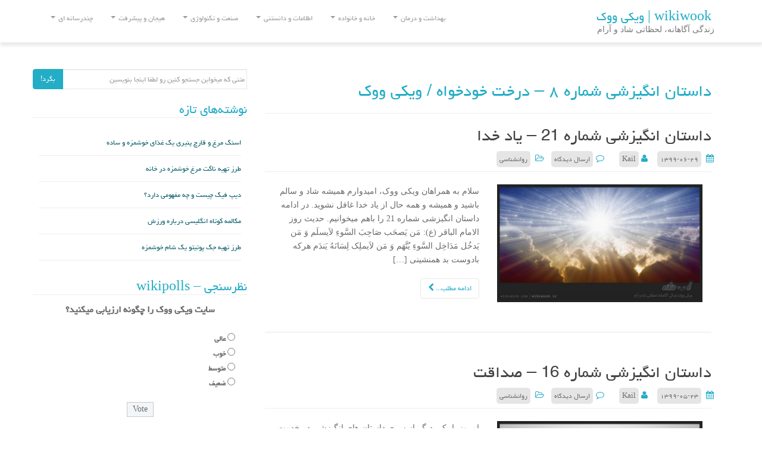

--- FILE ---
content_type: text/html; charset=UTF-8
request_url: http://wikiwook.ir/blog/tag/%D8%AF%D8%A7%D8%B3%D8%AA%D8%A7%D9%86-%D8%A7%D9%86%DA%AF%DB%8C%D8%B2%D8%B4%DB%8C-%D8%B4%D9%85%D8%A7%D8%B1%D9%87-%DB%B8-%D8%AF%D8%B1%D8%AE%D8%AA-%D8%AE%D9%88%D8%AF%D8%AE%D9%88%D8%A7%D9%87/
body_size: 25255
content:
<!DOCTYPE html>
<html dir="rtl" lang="fa-IR">
<head>
<meta http-equiv=“Pragma” content=”no-cache”>
<meta http-equiv=“Expires” content=”-1″>
<meta http-equiv=“CACHE-CONTROL” content=”NO-CACHE”>

<meta charset="UTF-8">
<meta http-equiv="X-UA-Compatible" content="IE=edge">
<meta name="viewport" content="width=device-width, initial-scale=1">

<link rel="profile" href="http://gmpg.org/xfn/11">
<!-- <link rel="pingback" href=""> -->
<!-- Self referential canonical tag on all pages -->
<link rel="canonical" href="http://wikiwook.ir/blog/psychology/%d8%af%d8%a7%d8%b3%d8%aa%d8%a7%d9%86-%d8%a7%d9%86%da%af%db%8c%d8%b2%d8%b4%db%8c-%d8%b4%d9%85%d8%a7%d8%b1%d9%87-21-%db%8c%d8%a7%d8%af-%d8%ae%d8%af%d8%a7/" />
	
<meta name='robots' content='index, follow, max-image-preview:large, max-snippet:-1, max-video-preview:-1' />

	<!-- This site is optimized with the Yoast SEO Premium plugin v16.9 (Yoast SEO v17.0) - https://yoast.com/wordpress/plugins/seo/ -->
	<title>داستان انگیزشی شماره ۸ – درخت خودخواه / ویکی ووک بایگانی | wikiwook | ویکی ووک</title>
	<link rel="next" href="http://wikiwook.ir/blog/tag/%d8%af%d8%a7%d8%b3%d8%aa%d8%a7%d9%86-%d8%a7%d9%86%da%af%db%8c%d8%b2%d8%b4%db%8c-%d8%b4%d9%85%d8%a7%d8%b1%d9%87-%db%b8-%d8%af%d8%b1%d8%ae%d8%aa-%d8%ae%d9%88%d8%af%d8%ae%d9%88%d8%a7%d9%87/page/2/" />
	<meta property="og:locale" content="fa_IR" />
	<meta property="og:type" content="article" />
	<meta property="og:title" content="بایگانی‌های داستان انگیزشی شماره ۸ – درخت خودخواه / ویکی ووک" />
	<meta property="og:url" content="http://wikiwook.ir/blog/tag/داستان-انگیزشی-شماره-۸-درخت-خودخواه/" />
	<meta property="og:site_name" content="wikiwook | ویکی ووک" />
	<meta name="twitter:card" content="summary" />
	<meta name="twitter:site" content="@wikiwook" />
	<script type="application/ld+json" class="yoast-schema-graph">{"@context":"https://schema.org","@graph":[{"@type":"Organization","@id":"http://wikiwook.ir/blog/#organization","name":"\u0648\u06cc\u06a9\u06cc \u0648\u0648\u06a9","url":"http://wikiwook.ir/blog/","sameAs":["http://facebook.com/wikiwookofficial","https://www.instagram.com/wikiwook","https://www.pinterest.com/wikiwook","https://twitter.com/wikiwook"],"logo":{"@type":"ImageObject","@id":"http://wikiwook.ir/blog/#logo","inLanguage":"fa-IR","url":"http://www.wikiwook.ir/blog/files/audio_pic.jpg","contentUrl":"http://www.wikiwook.ir/blog/files/audio_pic.jpg","width":600,"height":600,"caption":"\u0648\u06cc\u06a9\u06cc \u0648\u0648\u06a9"},"image":{"@id":"http://wikiwook.ir/blog/#logo"}},{"@type":"WebSite","@id":"http://wikiwook.ir/blog/#website","url":"http://wikiwook.ir/blog/","name":"wikiwook | \u0648\u06cc\u06a9\u06cc \u0648\u0648\u06a9","description":"\u0632\u0646\u062f\u06af\u06cc \u0622\u06af\u0627\u0647\u0627\u0646\u0647\u060c \u0644\u062d\u0638\u0627\u062a\u06cc \u0634\u0627\u062f \u0648 \u0622\u0631\u0627\u0645","publisher":{"@id":"http://wikiwook.ir/blog/#organization"},"potentialAction":[{"@type":"SearchAction","target":{"@type":"EntryPoint","urlTemplate":"http://wikiwook.ir/blog/?s={search_term_string}"},"query-input":"required name=search_term_string"}],"inLanguage":"fa-IR"},{"@type":"CollectionPage","@id":"http://wikiwook.ir/blog/tag/%d8%af%d8%a7%d8%b3%d8%aa%d8%a7%d9%86-%d8%a7%d9%86%da%af%db%8c%d8%b2%d8%b4%db%8c-%d8%b4%d9%85%d8%a7%d8%b1%d9%87-%db%b8-%d8%af%d8%b1%d8%ae%d8%aa-%d8%ae%d9%88%d8%af%d8%ae%d9%88%d8%a7%d9%87/#webpage","url":"http://wikiwook.ir/blog/tag/%d8%af%d8%a7%d8%b3%d8%aa%d8%a7%d9%86-%d8%a7%d9%86%da%af%db%8c%d8%b2%d8%b4%db%8c-%d8%b4%d9%85%d8%a7%d8%b1%d9%87-%db%b8-%d8%af%d8%b1%d8%ae%d8%aa-%d8%ae%d9%88%d8%af%d8%ae%d9%88%d8%a7%d9%87/","name":"\u062f\u0627\u0633\u062a\u0627\u0646 \u0627\u0646\u06af\u06cc\u0632\u0634\u06cc \u0634\u0645\u0627\u0631\u0647 \u06f8 \u2013 \u062f\u0631\u062e\u062a \u062e\u0648\u062f\u062e\u0648\u0627\u0647 / \u0648\u06cc\u06a9\u06cc \u0648\u0648\u06a9 \u0628\u0627\u06cc\u06af\u0627\u0646\u06cc | wikiwook | \u0648\u06cc\u06a9\u06cc \u0648\u0648\u06a9","isPartOf":{"@id":"http://wikiwook.ir/blog/#website"},"breadcrumb":{"@id":"http://wikiwook.ir/blog/tag/%d8%af%d8%a7%d8%b3%d8%aa%d8%a7%d9%86-%d8%a7%d9%86%da%af%db%8c%d8%b2%d8%b4%db%8c-%d8%b4%d9%85%d8%a7%d8%b1%d9%87-%db%b8-%d8%af%d8%b1%d8%ae%d8%aa-%d8%ae%d9%88%d8%af%d8%ae%d9%88%d8%a7%d9%87/#breadcrumb"},"inLanguage":"fa-IR","potentialAction":[{"@type":"ReadAction","target":["http://wikiwook.ir/blog/tag/%d8%af%d8%a7%d8%b3%d8%aa%d8%a7%d9%86-%d8%a7%d9%86%da%af%db%8c%d8%b2%d8%b4%db%8c-%d8%b4%d9%85%d8%a7%d8%b1%d9%87-%db%b8-%d8%af%d8%b1%d8%ae%d8%aa-%d8%ae%d9%88%d8%af%d8%ae%d9%88%d8%a7%d9%87/"]}]},{"@type":"BreadcrumbList","@id":"http://wikiwook.ir/blog/tag/%d8%af%d8%a7%d8%b3%d8%aa%d8%a7%d9%86-%d8%a7%d9%86%da%af%db%8c%d8%b2%d8%b4%db%8c-%d8%b4%d9%85%d8%a7%d8%b1%d9%87-%db%b8-%d8%af%d8%b1%d8%ae%d8%aa-%d8%ae%d9%88%d8%af%d8%ae%d9%88%d8%a7%d9%87/#breadcrumb","itemListElement":[{"@type":"ListItem","position":1,"name":"\u062e\u0627\u0646\u0647","item":"http://wikiwook.ir/blog/"},{"@type":"ListItem","position":2,"name":"\u062f\u0627\u0633\u062a\u0627\u0646 \u0627\u0646\u06af\u06cc\u0632\u0634\u06cc \u0634\u0645\u0627\u0631\u0647 \u06f8 \u2013 \u062f\u0631\u062e\u062a \u062e\u0648\u062f\u062e\u0648\u0627\u0647 / \u0648\u06cc\u06a9\u06cc \u0648\u0648\u06a9"}]}]}</script>
	<!-- / Yoast SEO Premium plugin. -->


<link rel='dns-prefetch' href='//static.addtoany.com' />
<link rel='dns-prefetch' href='//s.w.org' />
<link rel="alternate" type="application/rss+xml" title="wikiwook | ویکی ووک &raquo; خوراک" href="http://wikiwook.ir/blog/feed/" />
<link rel="alternate" type="application/rss+xml" title="wikiwook | ویکی ووک &raquo; خوراک دیدگاه‌ها" href="http://wikiwook.ir/blog/comments/feed/" />
<link rel="alternate" type="application/rss+xml" title="wikiwook | ویکی ووک &raquo; داستان انگیزشی شماره ۸ – درخت خودخواه / ویکی ووک خوراک برچسب" href="http://wikiwook.ir/blog/tag/%d8%af%d8%a7%d8%b3%d8%aa%d8%a7%d9%86-%d8%a7%d9%86%da%af%db%8c%d8%b2%d8%b4%db%8c-%d8%b4%d9%85%d8%a7%d8%b1%d9%87-%db%b8-%d8%af%d8%b1%d8%ae%d8%aa-%d8%ae%d9%88%d8%af%d8%ae%d9%88%d8%a7%d9%87/feed/" />
		<script type="text/javascript">
			window._wpemojiSettings = {"baseUrl":"https:\/\/s.w.org\/images\/core\/emoji\/13.1.0\/72x72\/","ext":".png","svgUrl":"https:\/\/s.w.org\/images\/core\/emoji\/13.1.0\/svg\/","svgExt":".svg","source":{"concatemoji":"http:\/\/wikiwook.ir\/blog\/wkfwp\/wp-includes\/js\/wp-emoji-release.min.js?ver=5.8.12"}};
			!function(e,a,t){var n,r,o,i=a.createElement("canvas"),p=i.getContext&&i.getContext("2d");function s(e,t){var a=String.fromCharCode;p.clearRect(0,0,i.width,i.height),p.fillText(a.apply(this,e),0,0);e=i.toDataURL();return p.clearRect(0,0,i.width,i.height),p.fillText(a.apply(this,t),0,0),e===i.toDataURL()}function c(e){var t=a.createElement("script");t.src=e,t.defer=t.type="text/javascript",a.getElementsByTagName("head")[0].appendChild(t)}for(o=Array("flag","emoji"),t.supports={everything:!0,everythingExceptFlag:!0},r=0;r<o.length;r++)t.supports[o[r]]=function(e){if(!p||!p.fillText)return!1;switch(p.textBaseline="top",p.font="600 32px Arial",e){case"flag":return s([127987,65039,8205,9895,65039],[127987,65039,8203,9895,65039])?!1:!s([55356,56826,55356,56819],[55356,56826,8203,55356,56819])&&!s([55356,57332,56128,56423,56128,56418,56128,56421,56128,56430,56128,56423,56128,56447],[55356,57332,8203,56128,56423,8203,56128,56418,8203,56128,56421,8203,56128,56430,8203,56128,56423,8203,56128,56447]);case"emoji":return!s([10084,65039,8205,55357,56613],[10084,65039,8203,55357,56613])}return!1}(o[r]),t.supports.everything=t.supports.everything&&t.supports[o[r]],"flag"!==o[r]&&(t.supports.everythingExceptFlag=t.supports.everythingExceptFlag&&t.supports[o[r]]);t.supports.everythingExceptFlag=t.supports.everythingExceptFlag&&!t.supports.flag,t.DOMReady=!1,t.readyCallback=function(){t.DOMReady=!0},t.supports.everything||(n=function(){t.readyCallback()},a.addEventListener?(a.addEventListener("DOMContentLoaded",n,!1),e.addEventListener("load",n,!1)):(e.attachEvent("onload",n),a.attachEvent("onreadystatechange",function(){"complete"===a.readyState&&t.readyCallback()})),(n=t.source||{}).concatemoji?c(n.concatemoji):n.wpemoji&&n.twemoji&&(c(n.twemoji),c(n.wpemoji)))}(window,document,window._wpemojiSettings);
		</script>
		<style type="text/css">
img.wp-smiley,
img.emoji {
	display: inline !important;
	border: none !important;
	box-shadow: none !important;
	height: 1em !important;
	width: 1em !important;
	margin: 0 .07em !important;
	vertical-align: -0.1em !important;
	background: none !important;
	padding: 0 !important;
}
</style>
	<link rel='stylesheet' id='wpaparat-css'  href='http://wikiwook.ir/blog/wkfwp/wp-content/plugins/wp-aparat/assets/css/style.css' type='text/css' media='all' />
<link rel='stylesheet' id='wp-polls-css'  href='http://wikiwook.ir/blog/wkfwp/wp-content/plugins/wp-polls/polls-css.css?ver=2.76.0' type='text/css' media='all' />
<style id='wp-polls-inline-css' type='text/css'>
.wp-polls .pollbar {
	margin: 1px;
	font-size: 6px;
	line-height: 8px;
	height: 8px;
	background-image: url('http://wikiwook.ir/blog/wkfwp/wp-content/plugins/wp-polls/images/default/pollbg.gif');
	border: 1px solid #1d6471;
}

</style>
<link rel='stylesheet' id='wp-polls-rtl-css'  href='http://wikiwook.ir/blog/wkfwp/wp-content/plugins/wp-polls/polls-css-rtl.css?ver=2.76.0' type='text/css' media='all' />
<link rel='stylesheet' id='ppress-frontend-css'  href='http://wikiwook.ir/blog/wkfwp/wp-content/plugins/wp-user-avatar/assets/css/frontend.min.css?ver=4.5.4' type='text/css' media='all' />
<link rel='stylesheet' id='ppress-flatpickr-css'  href='http://wikiwook.ir/blog/wkfwp/wp-content/plugins/wp-user-avatar/assets/flatpickr/flatpickr.min.css?ver=4.5.4' type='text/css' media='all' />
<link rel='stylesheet' id='ppress-select2-css'  href='http://wikiwook.ir/blog/wkfwp/wp-content/plugins/wp-user-avatar/assets/select2/select2.min.css?ver=5.8.12' type='text/css' media='all' />
<link rel='stylesheet' id='wp-pagenavi-css'  href='http://wikiwook.ir/blog/wkfwp/wp-content/plugins/wp-pagenavi/pagenavi-css.css?ver=2.70' type='text/css' media='all' />
<link rel='stylesheet' id='dazzling-bootstrap-css'  href='http://wikiwook.ir/blog/wkfwp/wp-content/themes/dazzling/inc/css/bootstrap.min.css?ver=5.8.12' type='text/css' media='all' />
<link rel='stylesheet' id='dazzling-icons-css'  href='http://wikiwook.ir/blog/wkfwp/wp-content/themes/dazzling/inc/css/font-awesome.min.css?ver=5.8.12' type='text/css' media='all' />
<link rel='stylesheet' id='dazzling-style-css'  href='http://wikiwook.ir/blog/wkfwp/wp-content/themes/dazzling/style.css?ver=5.8.12' type='text/css' media='all' />
<link rel='stylesheet' id='addtoany-css'  href='http://wikiwook.ir/blog/wkfwp/wp-content/plugins/add-to-any/addtoany.min.css?ver=1.16' type='text/css' media='all' />
<script type='text/javascript' id='addtoany-core-js-before'>
window.a2a_config=window.a2a_config||{};a2a_config.callbacks=[];a2a_config.overlays=[];a2a_config.templates={};a2a_localize = {
	Share: "اشتراک گذاری",
	Save: "ذخیره",
	Subscribe: "عضویت",
	Email: "Email",
	Bookmark: "نشانه گذاری",
	ShowAll: "نمایش همگی",
	ShowLess: "نمایش حداقل",
	FindServices: "یافتن سرویس (ها)",
	FindAnyServiceToAddTo: "یافتن سریع دیگر سرویس ها برای اضافه کردن",
	PoweredBy: "قدرت یافته از",
	ShareViaEmail: "Share via email",
	SubscribeViaEmail: "Subscribe via email",
	BookmarkInYourBrowser: "ثبت به عنوان علاقه مندی برای مرورگر شما",
	BookmarkInstructions: "Press Ctrl+D or \u2318+D to bookmark this page",
	AddToYourFavorites: "اضافه کردن به علاقه مندی ها",
	SendFromWebOrProgram: "Send from any email address or email program",
	EmailProgram: "Email program",
	More: "More&#8230;",
	ThanksForSharing: "Thanks for sharing!",
	ThanksForFollowing: "Thanks for following!"
};
</script>
<script type='text/javascript' async src='https://static.addtoany.com/menu/page.js' id='addtoany-core-js'></script>
<script type='text/javascript' src='http://wikiwook.ir/blog/wkfwp/wp-includes/js/jquery/jquery.min.js?ver=3.6.0' id='jquery-core-js'></script>
<script type='text/javascript' src='http://wikiwook.ir/blog/wkfwp/wp-includes/js/jquery/jquery-migrate.min.js?ver=3.3.2' id='jquery-migrate-js'></script>
<script type='text/javascript' async src='http://wikiwook.ir/blog/wkfwp/wp-content/plugins/add-to-any/addtoany.min.js?ver=1.1' id='addtoany-jquery-js'></script>
<script type='text/javascript' src='http://wikiwook.ir/blog/wkfwp/wp-content/plugins/wp-user-avatar/assets/flatpickr/flatpickr.min.js?ver=4.5.4' id='ppress-flatpickr-js'></script>
<script type='text/javascript' src='http://wikiwook.ir/blog/wkfwp/wp-content/plugins/wp-user-avatar/assets/select2/select2.min.js?ver=4.5.4' id='ppress-select2-js'></script>
<script type='text/javascript' src='http://wikiwook.ir/blog/wkfwp/wp-content/themes/dazzling/inc/js/bootstrap.min.js?ver=5.8.12' id='dazzling-bootstrapjs-js'></script>
<link rel="https://api.w.org/" href="http://wikiwook.ir/blog/wp-json/" /><link rel="alternate" type="application/json" href="http://wikiwook.ir/blog/wp-json/wp/v2/tags/4184" /><link rel="EditURI" type="application/rsd+xml" title="RSD" href="http://wikiwook.ir/blog/wkfwp/xmlrpc.php?rsd" />
<link rel="wlwmanifest" type="application/wlwmanifest+xml" href="http://wikiwook.ir/blog/wkfwp/wp-includes/wlwmanifest.xml" /> 
<link rel="stylesheet" href="http://wikiwook.ir/blog/wkfwp/wp-content/themes/dazzling/rtl.css" type="text/css" media="screen" /><meta name="generator" content="WordPress 5.8.12" />
<!-- Analytics by WP-Statistics v13.1.1 - http://wp-statistics.com/ -->
<script>var WP_Statistics_http = new XMLHttpRequest();WP_Statistics_http.open('GET', 'http://wikiwook.ir/blog/wp-json/wp-statistics/v2/hit?_=1769659797&_wpnonce=84e583e692&wp_statistics_hit_rest=yes&browser=نا معلوم&platform=نا معلوم&version=نا معلوم&referred=http://wikiwook.ir/blog&ip=3.139.55.244&exclusion_match=yes&exclusion_reason=CrawlerDetect&ua=Mozilla/5.0 (Macintosh; Intel Mac OS X 10_15_7) AppleWebKit/537.36 (KHTML, like Gecko) Chrome/131.0.0.0 Safari/537.36; ClaudeBot/1.0; +claudebot@anthropic.com)&track_all=0&timestamp=1769672397&current_page_type=post_tag&current_page_id=4184&search_query&page_uri=/tag/%D8%AF%D8%A7%D8%B3%D8%AA%D8%A7%D9%86-%D8%A7%D9%86%DA%AF%DB%8C%D8%B2%D8%B4%DB%8C-%D8%B4%D9%85%D8%A7%D8%B1%D9%87-%DB%B8-%D8%AF%D8%B1%D8%AE%D8%AA-%D8%AE%D9%88%D8%AF%D8%AE%D9%88%D8%A7%D9%87/&user_id=0', true);WP_Statistics_http.setRequestHeader("Content-Type", "application/json;charset=UTF-8");WP_Statistics_http.send(null);</script>
<style type="text/css">.entry-content {font-family: Helvetica Neue,Helvetica,Arial,sans-serif; font-size:14px; font-weight: normal; color:#6B6B6B;}</style><!--[if lt IE 9]>
<script src="http://wikiwook.ir/blog/wkfwp/wp-content/themes/dazzling/inc/js/html5shiv.min.js"></script>
<script src="http://wikiwook.ir/blog/wkfwp/wp-content/themes/dazzling/inc/js/respond.min.js"></script>
<![endif]-->
<style type="text/css">.saboxplugin-wrap{-webkit-box-sizing:border-box;-moz-box-sizing:border-box;-ms-box-sizing:border-box;box-sizing:border-box;border:1px solid #eee;width:100%;clear:both;display:block;overflow:hidden;word-wrap:break-word;position:relative}.saboxplugin-wrap .saboxplugin-gravatar{float:left;padding:0 20px 20px 20px}.saboxplugin-wrap .saboxplugin-gravatar img{max-width:100px;height:auto;border-radius:0;}.saboxplugin-wrap .saboxplugin-authorname{font-size:18px;line-height:1;margin:20px 0 0 20px;display:block}.saboxplugin-wrap .saboxplugin-authorname a{text-decoration:none}.saboxplugin-wrap .saboxplugin-authorname a:focus{outline:0}.saboxplugin-wrap .saboxplugin-desc{display:block;margin:5px 20px}.saboxplugin-wrap .saboxplugin-desc a{text-decoration:underline}.saboxplugin-wrap .saboxplugin-desc p{margin:5px 0 12px}.saboxplugin-wrap .saboxplugin-web{margin:0 20px 15px;text-align:left}.saboxplugin-wrap .sab-web-position{text-align:right}.saboxplugin-wrap .saboxplugin-web a{color:#ccc;text-decoration:none}.saboxplugin-wrap .saboxplugin-socials{position:relative;display:block;background:#fcfcfc;padding:5px;border-top:1px solid #eee}.saboxplugin-wrap .saboxplugin-socials a svg{width:20px;height:20px}.saboxplugin-wrap .saboxplugin-socials a svg .st2{fill:#fff; transform-origin:center center;}.saboxplugin-wrap .saboxplugin-socials a svg .st1{fill:rgba(0,0,0,.3)}.saboxplugin-wrap .saboxplugin-socials a:hover{opacity:.8;-webkit-transition:opacity .4s;-moz-transition:opacity .4s;-o-transition:opacity .4s;transition:opacity .4s;box-shadow:none!important;-webkit-box-shadow:none!important}.saboxplugin-wrap .saboxplugin-socials .saboxplugin-icon-color{box-shadow:none;padding:0;border:0;-webkit-transition:opacity .4s;-moz-transition:opacity .4s;-o-transition:opacity .4s;transition:opacity .4s;display:inline-block;color:#fff;font-size:0;text-decoration:inherit;margin:5px;-webkit-border-radius:0;-moz-border-radius:0;-ms-border-radius:0;-o-border-radius:0;border-radius:0;overflow:hidden}.saboxplugin-wrap .saboxplugin-socials .saboxplugin-icon-grey{text-decoration:inherit;box-shadow:none;position:relative;display:-moz-inline-stack;display:inline-block;vertical-align:middle;zoom:1;margin:10px 5px;color:#444;fill:#444}.clearfix:after,.clearfix:before{content:' ';display:table;line-height:0;clear:both}.ie7 .clearfix{zoom:1}.saboxplugin-socials.sabox-colored .saboxplugin-icon-color .sab-twitch{border-color:#38245c}.saboxplugin-socials.sabox-colored .saboxplugin-icon-color .sab-addthis{border-color:#e91c00}.saboxplugin-socials.sabox-colored .saboxplugin-icon-color .sab-behance{border-color:#003eb0}.saboxplugin-socials.sabox-colored .saboxplugin-icon-color .sab-delicious{border-color:#06c}.saboxplugin-socials.sabox-colored .saboxplugin-icon-color .sab-deviantart{border-color:#036824}.saboxplugin-socials.sabox-colored .saboxplugin-icon-color .sab-digg{border-color:#00327c}.saboxplugin-socials.sabox-colored .saboxplugin-icon-color .sab-dribbble{border-color:#ba1655}.saboxplugin-socials.sabox-colored .saboxplugin-icon-color .sab-facebook{border-color:#1e2e4f}.saboxplugin-socials.sabox-colored .saboxplugin-icon-color .sab-flickr{border-color:#003576}.saboxplugin-socials.sabox-colored .saboxplugin-icon-color .sab-github{border-color:#264874}.saboxplugin-socials.sabox-colored .saboxplugin-icon-color .sab-google{border-color:#0b51c5}.saboxplugin-socials.sabox-colored .saboxplugin-icon-color .sab-googleplus{border-color:#96271a}.saboxplugin-socials.sabox-colored .saboxplugin-icon-color .sab-html5{border-color:#902e13}.saboxplugin-socials.sabox-colored .saboxplugin-icon-color .sab-instagram{border-color:#1630aa}.saboxplugin-socials.sabox-colored .saboxplugin-icon-color .sab-linkedin{border-color:#00344f}.saboxplugin-socials.sabox-colored .saboxplugin-icon-color .sab-pinterest{border-color:#5b040e}.saboxplugin-socials.sabox-colored .saboxplugin-icon-color .sab-reddit{border-color:#992900}.saboxplugin-socials.sabox-colored .saboxplugin-icon-color .sab-rss{border-color:#a43b0a}.saboxplugin-socials.sabox-colored .saboxplugin-icon-color .sab-sharethis{border-color:#5d8420}.saboxplugin-socials.sabox-colored .saboxplugin-icon-color .sab-skype{border-color:#00658a}.saboxplugin-socials.sabox-colored .saboxplugin-icon-color .sab-soundcloud{border-color:#995200}.saboxplugin-socials.sabox-colored .saboxplugin-icon-color .sab-spotify{border-color:#0f612c}.saboxplugin-socials.sabox-colored .saboxplugin-icon-color .sab-stackoverflow{border-color:#a95009}.saboxplugin-socials.sabox-colored .saboxplugin-icon-color .sab-steam{border-color:#006388}.saboxplugin-socials.sabox-colored .saboxplugin-icon-color .sab-user_email{border-color:#b84e05}.saboxplugin-socials.sabox-colored .saboxplugin-icon-color .sab-stumbleUpon{border-color:#9b280e}.saboxplugin-socials.sabox-colored .saboxplugin-icon-color .sab-tumblr{border-color:#10151b}.saboxplugin-socials.sabox-colored .saboxplugin-icon-color .sab-twitter{border-color:#0967a0}.saboxplugin-socials.sabox-colored .saboxplugin-icon-color .sab-vimeo{border-color:#0d7091}.saboxplugin-socials.sabox-colored .saboxplugin-icon-color .sab-windows{border-color:#003f71}.saboxplugin-socials.sabox-colored .saboxplugin-icon-color .sab-whatsapp{border-color:#003f71}.saboxplugin-socials.sabox-colored .saboxplugin-icon-color .sab-wordpress{border-color:#0f3647}.saboxplugin-socials.sabox-colored .saboxplugin-icon-color .sab-yahoo{border-color:#14002d}.saboxplugin-socials.sabox-colored .saboxplugin-icon-color .sab-youtube{border-color:#900}.saboxplugin-socials.sabox-colored .saboxplugin-icon-color .sab-xing{border-color:#000202}.saboxplugin-socials.sabox-colored .saboxplugin-icon-color .sab-mixcloud{border-color:#2475a0}.saboxplugin-socials.sabox-colored .saboxplugin-icon-color .sab-vk{border-color:#243549}.saboxplugin-socials.sabox-colored .saboxplugin-icon-color .sab-medium{border-color:#00452c}.saboxplugin-socials.sabox-colored .saboxplugin-icon-color .sab-quora{border-color:#420e00}.saboxplugin-socials.sabox-colored .saboxplugin-icon-color .sab-meetup{border-color:#9b181c}.saboxplugin-socials.sabox-colored .saboxplugin-icon-color .sab-goodreads{border-color:#000}.saboxplugin-socials.sabox-colored .saboxplugin-icon-color .sab-snapchat{border-color:#999700}.saboxplugin-socials.sabox-colored .saboxplugin-icon-color .sab-500px{border-color:#00557f}.saboxplugin-socials.sabox-colored .saboxplugin-icon-color .sab-mastodont{border-color:#185886}.sabox-plus-item{margin-bottom:20px}@media screen and (max-width:480px){.saboxplugin-wrap{text-align:center}.saboxplugin-wrap .saboxplugin-gravatar{float:none;padding:20px 0;text-align:center;margin:0 auto;display:block}.saboxplugin-wrap .saboxplugin-gravatar img{float:none;display:inline-block;display:-moz-inline-stack;vertical-align:middle;zoom:1}.saboxplugin-wrap .saboxplugin-desc{margin:0 10px 20px;text-align:center}.saboxplugin-wrap .saboxplugin-authorname{text-align:center;margin:10px 0 20px}}body .saboxplugin-authorname a,body .saboxplugin-authorname a:hover{box-shadow:none;-webkit-box-shadow:none}a.sab-profile-edit{font-size:16px!important;line-height:1!important}.sab-edit-settings a,a.sab-profile-edit{color:#0073aa!important;box-shadow:none!important;-webkit-box-shadow:none!important}.sab-edit-settings{margin-right:15px;position:absolute;right:0;z-index:2;bottom:10px;line-height:20px}.sab-edit-settings i{margin-left:5px}.saboxplugin-socials{line-height:1!important}.rtl .saboxplugin-wrap .saboxplugin-gravatar{float:right}.rtl .saboxplugin-wrap .saboxplugin-authorname{display:flex;align-items:center}.rtl .saboxplugin-wrap .saboxplugin-authorname .sab-profile-edit{margin-right:10px}.rtl .sab-edit-settings{right:auto;left:0}img.sab-custom-avatar{max-width:75px;}.saboxplugin-wrap {margin-top:0px; margin-bottom:0px; padding: 0px 0px }.saboxplugin-wrap .saboxplugin-authorname {font-size:18px; line-height:25px;}.saboxplugin-wrap .saboxplugin-desc p, .saboxplugin-wrap .saboxplugin-desc {font-size:14px !important; line-height:21px !important;}.saboxplugin-wrap .saboxplugin-web {font-size:14px;}.saboxplugin-wrap .saboxplugin-socials a svg {width:18px;height:18px;}</style><link rel="icon" href="http://www.wikiwook.ir/blog/files/cropped-newwk-32x32.png" sizes="32x32" />
<link rel="icon" href="http://www.wikiwook.ir/blog/files/cropped-newwk-192x192.png" sizes="192x192" />
<link rel="apple-touch-icon" href="http://www.wikiwook.ir/blog/files/cropped-newwk-180x180.png" />
<meta name="msapplication-TileImage" content="http://www.wikiwook.ir/blog/files/cropped-newwk-270x270.png" />

</head>

<body class="rtl archive tag tag-4184 group-blog" id="bodymain">
<script>
  (function(i,s,o,g,r,a,m){i['GoogleAnalyticsObject']=r;i[r]=i[r]||function(){
  (i[r].q=i[r].q||[]).push(arguments)},i[r].l=1*new Date();a=s.createElement(o),
  m=s.getElementsByTagName(o)[0];a.async=1;a.src=g;m.parentNode.insertBefore(a,m)
  })(window,document,'script','https://www.google-analytics.com/analytics.js','ga');

  ga('create', 'UA-89198028-1', 'auto');
  ga('send', 'pageview');

</script>
<div id="page" class="hfeed site">

	<nav class="navbar navbar-default navbar-fixed-top" role="navigation" style="box-shadow: 1px 5px 5px #eaeaea;">
		<div class="container">
			<div class="navbar-header">
			  <button type="button" class="navbar-toggle" data-toggle="collapse" data-target=".navbar-ex1-collapse">
			    <span class="sr-only">ناوبری نوشته</span>
			    <span class="icon-bar"></span>
			    <span class="icon-bar"></span>
			    <span class="icon-bar"></span>
			  </button>

				
				
					<div id="logo">
						<h1><span class="site-title"><a class="navbar-brand" href="http://wikiwook.ir/blog/" title="wikiwook | ویکی ووک" rel="home">wikiwook | ویکی ووک</a></span></h1>
					</div><!-- end of #logo -->
                                <p class="site-description" style="padding-right: 10px">زندگی آگاهانه، لحظاتی شاد و آرام</p>
            
				
			</div>
				<div class="collapse navbar-collapse navbar-ex1-collapse"><ul id="menu-cats" class="nav navbar-nav"><li id="menu-item-16927" class="menu-item menu-item-type-custom menu-item-object-custom menu-item-has-children menu-item-16927 dropdown"><a title="بهداشت و درمان" href="#" data-toggle="dropdown" class="dropdown-toggle">بهداشت و درمان <span class="caret"></span></a>
<ul role="menu" class=" dropdown-menu">
	<li id="menu-item-16928" class="menu-item menu-item-type-taxonomy menu-item-object-category menu-item-16928"><a title="بیماری ها" href="http://wikiwook.ir/blog/category/illness/">بیماری ها</a></li>
	<li id="menu-item-16929" class="menu-item menu-item-type-taxonomy menu-item-object-category menu-item-16929"><a title="داروها" href="http://wikiwook.ir/blog/category/drugs/">داروها</a></li>
	<li id="menu-item-16930" class="menu-item menu-item-type-taxonomy menu-item-object-category menu-item-16930"><a title="روانشناسی" href="http://wikiwook.ir/blog/category/psychology/">روانشناسی</a></li>
	<li id="menu-item-16931" class="menu-item menu-item-type-taxonomy menu-item-object-category menu-item-16931"><a title="سلامت" href="http://wikiwook.ir/blog/category/health/">سلامت</a></li>
	<li id="menu-item-16932" class="menu-item menu-item-type-taxonomy menu-item-object-category menu-item-16932"><a title="گیاهان دارویی" href="http://wikiwook.ir/blog/category/herbal/">گیاهان دارویی</a></li>
</ul>
</li>
<li id="menu-item-16933" class="menu-item menu-item-type-custom menu-item-object-custom menu-item-has-children menu-item-16933 dropdown"><a title="خانه و خانواده" href="#" data-toggle="dropdown" class="dropdown-toggle">خانه و خانواده <span class="caret"></span></a>
<ul role="menu" class=" dropdown-menu">
	<li id="menu-item-16934" class="menu-item menu-item-type-taxonomy menu-item-object-category menu-item-16934"><a title="آشپزی" href="http://wikiwook.ir/blog/category/cooking/">آشپزی</a></li>
	<li id="menu-item-16935" class="menu-item menu-item-type-taxonomy menu-item-object-category menu-item-16935"><a title="گردشگری" href="http://wikiwook.ir/blog/category/tourism/">گردشگری</a></li>
	<li id="menu-item-16936" class="menu-item menu-item-type-taxonomy menu-item-object-category menu-item-16936"><a title="گل و گیاه" href="http://wikiwook.ir/blog/category/plants/">گل و گیاه</a></li>
</ul>
</li>
<li id="menu-item-16937" class="menu-item menu-item-type-custom menu-item-object-custom menu-item-has-children menu-item-16937 dropdown"><a title="اطلاعات و دانستنی" href="#" data-toggle="dropdown" class="dropdown-toggle">اطلاعات و دانستنی <span class="caret"></span></a>
<ul role="menu" class=" dropdown-menu">
	<li id="menu-item-16938" class="menu-item menu-item-type-taxonomy menu-item-object-category menu-item-16938"><a title="اصطلاحات" href="http://wikiwook.ir/blog/category/terms/">اصطلاحات</a></li>
	<li id="menu-item-16939" class="menu-item menu-item-type-taxonomy menu-item-object-category menu-item-16939"><a title="عمومی" href="http://wikiwook.ir/blog/category/general/">عمومی</a></li>
	<li id="menu-item-16940" class="menu-item menu-item-type-taxonomy menu-item-object-category menu-item-16940"><a title="مشاغل" href="http://wikiwook.ir/blog/category/jobs/">مشاغل</a></li>
	<li id="menu-item-16941" class="menu-item menu-item-type-taxonomy menu-item-object-category menu-item-16941"><a title="معرفی وب سایت" href="http://wikiwook.ir/blog/category/website-intro/">معرفی وب سایت</a></li>
	<li id="menu-item-16942" class="menu-item menu-item-type-taxonomy menu-item-object-category menu-item-16942"><a title="نخبگان" href="http://wikiwook.ir/blog/category/genius/">نخبگان</a></li>
	<li id="menu-item-16946" class="menu-item menu-item-type-taxonomy menu-item-object-category menu-item-16946"><a title="ترفندها" href="http://wikiwook.ir/blog/category/tricks/">ترفندها</a></li>
</ul>
</li>
<li id="menu-item-16943" class="menu-item menu-item-type-custom menu-item-object-custom menu-item-has-children menu-item-16943 dropdown"><a title="صنعت و تکنولوژی" href="#" data-toggle="dropdown" class="dropdown-toggle">صنعت و تکنولوژی <span class="caret"></span></a>
<ul role="menu" class=" dropdown-menu">
	<li id="menu-item-16944" class="menu-item menu-item-type-taxonomy menu-item-object-category menu-item-16944"><a title="بازی" href="http://wikiwook.ir/blog/category/game/">بازی</a></li>
	<li id="menu-item-16945" class="menu-item menu-item-type-taxonomy menu-item-object-category menu-item-16945"><a title="برنامه نویسی" href="http://wikiwook.ir/blog/category/programming/">برنامه نویسی</a></li>
	<li id="menu-item-16947" class="menu-item menu-item-type-taxonomy menu-item-object-category menu-item-16947"><a title="خودرو" href="http://wikiwook.ir/blog/category/car/">خودرو</a></li>
	<li id="menu-item-16948" class="menu-item menu-item-type-taxonomy menu-item-object-category menu-item-16948"><a title="فن آوری" href="http://wikiwook.ir/blog/category/technology/">فن آوری</a></li>
</ul>
</li>
<li id="menu-item-16949" class="menu-item menu-item-type-custom menu-item-object-custom menu-item-has-children menu-item-16949 dropdown"><a title="هیجان و پیشرفت" href="#" data-toggle="dropdown" class="dropdown-toggle">هیجان و پیشرفت <span class="caret"></span></a>
<ul role="menu" class=" dropdown-menu">
	<li id="menu-item-16950" class="menu-item menu-item-type-taxonomy menu-item-object-category menu-item-16950"><a title="زبان" href="http://wikiwook.ir/blog/category/language/">زبان</a></li>
	<li id="menu-item-16951" class="menu-item menu-item-type-taxonomy menu-item-object-category menu-item-16951"><a title="هنر" href="http://wikiwook.ir/blog/category/art/">هنر</a></li>
	<li id="menu-item-16952" class="menu-item menu-item-type-taxonomy menu-item-object-category menu-item-16952"><a title="ورزشی" href="http://wikiwook.ir/blog/category/sport/">ورزشی</a></li>
</ul>
</li>
<li id="menu-item-16953" class="menu-item menu-item-type-custom menu-item-object-custom menu-item-has-children menu-item-16953 dropdown"><a title="چندرسانه ای" href="#" data-toggle="dropdown" class="dropdown-toggle">چندرسانه ای <span class="caret"></span></a>
<ul role="menu" class=" dropdown-menu">
	<li id="menu-item-16954" class="menu-item menu-item-type-taxonomy menu-item-object-category menu-item-16954"><a title="پادکست - ویکی ویس" href="http://wikiwook.ir/blog/category/podcast-wikivoice/">پادکست &#8211; ویکی ویس</a></li>
	<li id="menu-item-16955" class="menu-item menu-item-type-custom menu-item-object-custom menu-item-16955"><a title="گالری تصاویر" href="http://wikiwook.ir/blog/wikipic-%d8%aa%d8%b5%d8%a7%d9%88%db%8c%d8%b1/">گالری تصاویر</a></li>
	<li id="menu-item-16956" class="menu-item menu-item-type-custom menu-item-object-custom menu-item-16956"><a title="کودک و نوجوان" href="http://wikiwook.ir/blog/%d9%88%db%8c%da%a9%db%8c-%da%a9%db%8c%d8%af-%d8%b5%d9%81%d8%ad%d9%87-%da%a9%d9%88%d8%af%da%a9-%d9%88-%d9%86%d9%88%d8%ac%d9%88%d8%a7%d9%86-%d9%88%db%8c%da%a9%db%8c-%d9%88%d9%88%da%a9/">کودک و نوجوان</a></li>
	<li id="menu-item-16957" class="menu-item menu-item-type-custom menu-item-object-custom menu-item-16957"><a title="نظرسنجی" href="http://wikiwook.ir/blog/%d8%b5%d9%81%d8%ad%d9%87-%d9%86%d8%b8%d8%b1%d8%b3%d9%86%d8%ac%db%8c-%d8%b3%d8%a7%db%8c%d8%aa-%d9%88%db%8c%da%a9%db%8c-%d9%88%d9%88%da%a9/">نظرسنجی</a></li>
	<li id="menu-item-16958" class="menu-item menu-item-type-custom menu-item-object-custom menu-item-16958"><a title="سایت" href="http://wikiwook.ir/">سایت</a></li>
</ul>
</li>
</ul></div>		</div>
	</nav><!-- .site-navigation -->

        <div class="top-section">


				        </div>
        <div id="content" class="site-content container">

            <div class="container main-content-area">                <div class="row ">
		<section id="primary" class="content-area col-sm-12 col-md-8 ">
			<main id="main" class="site-main" role="main">

			
				<header class="page-header">
					<h1 class="page-title">
						داستان انگیزشی شماره ۸ – درخت خودخواه / ویکی ووک					</h1>
									</header><!-- .page-header -->

								
					
<article id="post-10879" class="post-10879 post type-post status-publish format-standard has-post-thumbnail hentry category-psychology tag-jhi tag-kakhsd tag-nhsjhk tag-nhsjhk-ihd-cdfh tag-v tag-13924 tag-3778 tag-4112 tag-13920 tag-4080 tag-4266 tag-4269 tag-4267 tag-4268 tag-4108 tag-61 tag-3781 tag----10-- tag----11-- tag----12-- tag----13 tag----13-- tag----14-- tag----15-- tag----16- tag----17- tag----19- tag----20- tag----21-- tag----7 tag----7-- tag----9- tag-4710 tag-4184 tag-4098 tag-4088 tag-3885 tag-3887 tag-2846 tag-1843 tag-3889 tag-4081 tag-4109 tag-4107 tag-4094 tag-4096 tag-3884 tag-4091 tag-4089 tag-3886 tag-3888 tag-4082 tag-4095 tag-4086 tag-4097 tag-13919 tag-4090 tag-50 tag-4083 tag-4099 tag-4087 tag-4102 tag-4100 tag-4103 tag-3779 tag-3780 tag-4101 tag-12919 tag-4264 tag-4110 tag-4092 tag-4093 tag-4111 tag-13923 tag-4113 tag-13925">
	<header class="entry-header page-header">

		<h2 class="entry-title"><a href="http://wikiwook.ir/blog/psychology/%d8%af%d8%a7%d8%b3%d8%aa%d8%a7%d9%86-%d8%a7%d9%86%da%af%db%8c%d8%b2%d8%b4%db%8c-%d8%b4%d9%85%d8%a7%d8%b1%d9%87-21-%db%8c%d8%a7%d8%af-%d8%ae%d8%af%d8%a7/" rel="bookmark">داستان انگیزشی شماره 21 &#8211; یاد خدا</a></h2>

				<div class="entry-meta">
			<span class="posted-on"><i class="fa fa-calendar"></i> <a href="http://wikiwook.ir/blog/psychology/%d8%af%d8%a7%d8%b3%d8%aa%d8%a7%d9%86-%d8%a7%d9%86%da%af%db%8c%d8%b2%d8%b4%db%8c-%d8%b4%d9%85%d8%a7%d8%b1%d9%87-21-%db%8c%d8%a7%d8%af-%d8%ae%d8%af%d8%a7/" rel="bookmark"><time class="entry-date published" datetime="۱۳۹۹/۶/۲۹ ۱۱:۵۰:۵۱">۱۳۹۹-۰۶-۲۹</time><time class="updated" datetime="۱۳۹۹/۶/۲۹ ۷:۱۴:۵۰">۱۳۹۹-۰۶-۲۹</time></a></span><span class="byline"> <i class="fa fa-user"></i> <span class="author vcard"><a class="url fn n" href="http://wikiwook.ir/blog/author/wikikamyab/">Kail</a></span></span>		<span class="comments-link"><i class="fa fa-comment-o"></i><a href="http://wikiwook.ir/blog/psychology/%d8%af%d8%a7%d8%b3%d8%aa%d8%a7%d9%86-%d8%a7%d9%86%da%af%db%8c%d8%b2%d8%b4%db%8c-%d8%b4%d9%85%d8%a7%d8%b1%d9%87-21-%db%8c%d8%a7%d8%af-%d8%ae%d8%af%d8%a7/#respond">ارسال دیدگاه</a></span>
		
								<span class="cat-links"><i class="fa fa-folder-open-o"></i> 
				 <a href="http://wikiwook.ir/blog/category/psychology/" rel="category tag">روانشناسی</a>			</span>
					
		
		</div><!-- .entry-meta -->
			</header><!-- .entry-header -->

		<div class="entry-content">

				<a href="http://wikiwook.ir/blog/psychology/%d8%af%d8%a7%d8%b3%d8%aa%d8%a7%d9%86-%d8%a7%d9%86%da%af%db%8c%d8%b2%d8%b4%db%8c-%d8%b4%d9%85%d8%a7%d8%b1%d9%87-21-%db%8c%d8%a7%d8%af-%d8%ae%d8%af%d8%a7/" title="داستان انگیزشی شماره 21 &#8211; یاد خدا" >
		 	<img width="375" height="215" src="http://www.wikiwook.ir/blog/files/motivation_107-375x215.jpg" class="large col-sm-6 wp-post-image" alt="داستان انگیزشی شماره 21 - یاد خدا / ویکی ووک" loading="lazy" srcset="http://www.wikiwook.ir/blog/files/motivation_107-375x215.jpg 375w, http://www.wikiwook.ir/blog/files/motivation_107-300x171.jpg 300w, http://www.wikiwook.ir/blog/files/motivation_107.jpg 700w" sizes="(max-width: 375px) 100vw, 375px" />		</a>
		<div class="col-sm-6">
			<p>سلام به همراهان ویکی ووک، امیدوارم همیشه شاد و سالم باشید و همیشه و همه حال از یاد خدا غافل نشوید. در ادامه داستان انگیزشی شماره 21 را باهم میخوانیم. حدیث روز الامام الباقر (ع): مَن یَصحَب صَاحِبَ السَّوءِ لاَیسلَم وَ مَن یَدخُل مَدَاخِل السَّوءِ یُتَّهَم وَ مَن لاَیملِک لِسَانَهُ یَندَم هرکه بادوست بد همنشینی [&hellip;]</p>
		</div>
				<p><a class="btn btn-default read-more" href="http://wikiwook.ir/blog/psychology/%d8%af%d8%a7%d8%b3%d8%aa%d8%a7%d9%86-%d8%a7%d9%86%da%af%db%8c%d8%b2%d8%b4%db%8c-%d8%b4%d9%85%d8%a7%d8%b1%d9%87-21-%db%8c%d8%a7%d8%af-%d8%ae%d8%af%d8%a7/">ادامه مطلب... <i class="fa fa-chevron-right"></i></a></p>

		<a href="http://wikiwook.ir/blog/psychology/%d8%af%d8%a7%d8%b3%d8%aa%d8%a7%d9%86-%d8%a7%d9%86%da%af%db%8c%d8%b2%d8%b4%db%8c-%d8%b4%d9%85%d8%a7%d8%b1%d9%87-21-%db%8c%d8%a7%d8%af-%d8%ae%d8%af%d8%a7/" title="داستان انگیزشی شماره 21 &#8211; یاد خدا"></a>


			</div><!-- .entry-content -->
	
	<hr class="section-divider">
</article><!-- #post-## -->

				
					
<article id="post-10564" class="post-10564 post type-post status-publish format-standard has-post-thumbnail hentry category-psychology tag-jhi tag-kakhsd tag-nhsjhk tag-nhsjhk-ihd-cdfh tag-v tag-13924 tag-3778 tag-4112 tag-13920 tag-4080 tag-4266 tag-4269 tag-4267 tag-4268 tag-4108 tag-61 tag-3781 tag----10-- tag----11-- tag----12-- tag----13 tag----13-- tag----14-- tag----15-- tag----16- tag----7 tag----7-- tag----9- tag-4184 tag-4098 tag-4088 tag-3885 tag-3887 tag-2846 tag-1843 tag-3889 tag-4081 tag-4109 tag-4107 tag-4094 tag-4096 tag-3884 tag-4091 tag-4089 tag-3886 tag-3888 tag-4082 tag-4095 tag-4086 tag-4097 tag-13919 tag-4090 tag-50 tag-4083 tag-4099 tag-4087 tag-4102 tag-4100 tag-4103 tag-3779 tag-3780 tag-4101 tag-12919 tag-4264 tag-4110 tag-4092 tag-4093 tag-4111 tag-13923 tag-4113 tag-13925">
	<header class="entry-header page-header">

		<h2 class="entry-title"><a href="http://wikiwook.ir/blog/psychology/%d8%af%d8%a7%d8%b3%d8%aa%d8%a7%d9%86-%d8%a7%d9%86%da%af%db%8c%d8%b2%d8%b4%db%8c-%d8%b4%d9%85%d8%a7%d8%b1%d9%87-16-%d8%b5%d8%af%d8%a7%d9%82%d8%aa/" rel="bookmark">داستان انگیزشی شماره 16 &#8211; صداقت</a></h2>

				<div class="entry-meta">
			<span class="posted-on"><i class="fa fa-calendar"></i> <a href="http://wikiwook.ir/blog/psychology/%d8%af%d8%a7%d8%b3%d8%aa%d8%a7%d9%86-%d8%a7%d9%86%da%af%db%8c%d8%b2%d8%b4%db%8c-%d8%b4%d9%85%d8%a7%d8%b1%d9%87-16-%d8%b5%d8%af%d8%a7%d9%82%d8%aa/" rel="bookmark"><time class="entry-date published" datetime="۱۳۹۹/۵/۲۳ ۱۶:۴۰:۵۵">۱۳۹۹-۰۵-۲۳</time><time class="updated" datetime="۱۳۹۹/۵/۲۳ ۱۲:۰۷:۱۱">۱۳۹۹-۰۵-۲۳</time></a></span><span class="byline"> <i class="fa fa-user"></i> <span class="author vcard"><a class="url fn n" href="http://wikiwook.ir/blog/author/wikikamyab/">Kail</a></span></span>		<span class="comments-link"><i class="fa fa-comment-o"></i><a href="http://wikiwook.ir/blog/psychology/%d8%af%d8%a7%d8%b3%d8%aa%d8%a7%d9%86-%d8%a7%d9%86%da%af%db%8c%d8%b2%d8%b4%db%8c-%d8%b4%d9%85%d8%a7%d8%b1%d9%87-16-%d8%b5%d8%af%d8%a7%d9%82%d8%aa/#respond">ارسال دیدگاه</a></span>
		
								<span class="cat-links"><i class="fa fa-folder-open-o"></i> 
				 <a href="http://wikiwook.ir/blog/category/psychology/" rel="category tag">روانشناسی</a>			</span>
					
		
		</div><!-- .entry-meta -->
			</header><!-- .entry-header -->

		<div class="entry-content">

				<a href="http://wikiwook.ir/blog/psychology/%d8%af%d8%a7%d8%b3%d8%aa%d8%a7%d9%86-%d8%a7%d9%86%da%af%db%8c%d8%b2%d8%b4%db%8c-%d8%b4%d9%85%d8%a7%d8%b1%d9%87-16-%d8%b5%d8%af%d8%a7%d9%82%d8%aa/" title="داستان انگیزشی شماره 16 &#8211; صداقت" >
		 	<img width="375" height="215" src="http://www.wikiwook.ir/blog/files/motivation_37-375x215.jpg" class="large col-sm-6 wp-post-image" alt="داستان انگیزشی شماره 16 - صداقت / ویکی ووک" loading="lazy" srcset="http://www.wikiwook.ir/blog/files/motivation_37-375x215.jpg 375w, http://www.wikiwook.ir/blog/files/motivation_37-300x171.jpg 300w, http://www.wikiwook.ir/blog/files/motivation_37.jpg 700w" sizes="(max-width: 375px) 100vw, 375px" />		</a>
		<div class="col-sm-6">
			<p>امروز با یکی دیگر از سری داستان های انگیزشی در خدمت شما همراهان عزیز ویکی ووک هستیم. امروز میخواهیم یکی از زیباترین صفات انسانی یعنی صداقت را مورد بحث قرار دهیم. داستان امروز درباره ی مردی است که بعلت برنامه ریزی نداشتن صداقتش را فدای کار و پول میکند. در ادامه متن داستان انگیزشی شماره [&hellip;]</p>
		</div>
				<p><a class="btn btn-default read-more" href="http://wikiwook.ir/blog/psychology/%d8%af%d8%a7%d8%b3%d8%aa%d8%a7%d9%86-%d8%a7%d9%86%da%af%db%8c%d8%b2%d8%b4%db%8c-%d8%b4%d9%85%d8%a7%d8%b1%d9%87-16-%d8%b5%d8%af%d8%a7%d9%82%d8%aa/">ادامه مطلب... <i class="fa fa-chevron-right"></i></a></p>

		<a href="http://wikiwook.ir/blog/psychology/%d8%af%d8%a7%d8%b3%d8%aa%d8%a7%d9%86-%d8%a7%d9%86%da%af%db%8c%d8%b2%d8%b4%db%8c-%d8%b4%d9%85%d8%a7%d8%b1%d9%87-16-%d8%b5%d8%af%d8%a7%d9%82%d8%aa/" title="داستان انگیزشی شماره 16 &#8211; صداقت"></a>


			</div><!-- .entry-content -->
	
	<hr class="section-divider">
</article><!-- #post-## -->

				
					
<article id="post-10771" class="post-10771 post type-post status-publish format-standard has-post-thumbnail hentry category-psychology tag-jhi tag-kakhsd tag-nhsjhk tag-nhsjhk-ihd-cdfh tag-v tag-13924 tag-3778 tag-4112 tag-13920 tag-4080 tag-4266 tag-4269 tag-4267 tag-4268 tag-4108 tag-61 tag-3781 tag----10-- tag----11-- tag----12-- tag----13 tag----13-- tag----14-- tag----15-- tag----16- tag----17- tag----19- tag----7 tag----7-- tag----9- tag-4710 tag-4184 tag-4098 tag-4088 tag-3885 tag-3887 tag-2846 tag-1843 tag-3889 tag-4081 tag-4109 tag-4107 tag-4094 tag-4096 tag-3884 tag-4091 tag-4089 tag-3886 tag-3888 tag-4082 tag-4095 tag-4086 tag-4097 tag-13919 tag-4090 tag-50 tag-4083 tag-4099 tag-4087 tag-4102 tag-4100 tag-4103 tag-3779 tag-3780 tag-4101 tag-12919 tag-4264 tag-4110 tag-4092 tag-4093 tag-4111 tag-13923 tag-4113 tag-13925">
	<header class="entry-header page-header">

		<h2 class="entry-title"><a href="http://wikiwook.ir/blog/psychology/%d8%af%d8%a7%d8%b3%d8%aa%d8%a7%d9%86-%d8%a7%d9%86%da%af%db%8c%d8%b2%d8%b4%db%8c-%d8%b4%d9%85%d8%a7%d8%b1%d9%87-19-%d8%a8%d8%a7%d9%88%d8%b1/" rel="bookmark">داستان انگیزشی شماره 19 &#8211; باور</a></h2>

				<div class="entry-meta">
			<span class="posted-on"><i class="fa fa-calendar"></i> <a href="http://wikiwook.ir/blog/psychology/%d8%af%d8%a7%d8%b3%d8%aa%d8%a7%d9%86-%d8%a7%d9%86%da%af%db%8c%d8%b2%d8%b4%db%8c-%d8%b4%d9%85%d8%a7%d8%b1%d9%87-19-%d8%a8%d8%a7%d9%88%d8%b1/" rel="bookmark"><time class="entry-date published" datetime="۱۳۹۹/۵/۹ ۱۱:۳۰:۲۵">۱۳۹۹-۰۵-۰۹</time><time class="updated" datetime="۱۳۹۹/۵/۹ ۶:۲۷:۵۰">۱۳۹۹-۰۵-۰۹</time></a></span><span class="byline"> <i class="fa fa-user"></i> <span class="author vcard"><a class="url fn n" href="http://wikiwook.ir/blog/author/wikikamyab/">Kail</a></span></span>		<span class="comments-link"><i class="fa fa-comment-o"></i><a href="http://wikiwook.ir/blog/psychology/%d8%af%d8%a7%d8%b3%d8%aa%d8%a7%d9%86-%d8%a7%d9%86%da%af%db%8c%d8%b2%d8%b4%db%8c-%d8%b4%d9%85%d8%a7%d8%b1%d9%87-19-%d8%a8%d8%a7%d9%88%d8%b1/#respond">ارسال دیدگاه</a></span>
		
								<span class="cat-links"><i class="fa fa-folder-open-o"></i> 
				 <a href="http://wikiwook.ir/blog/category/psychology/" rel="category tag">روانشناسی</a>			</span>
					
		
		</div><!-- .entry-meta -->
			</header><!-- .entry-header -->

		<div class="entry-content">

				<a href="http://wikiwook.ir/blog/psychology/%d8%af%d8%a7%d8%b3%d8%aa%d8%a7%d9%86-%d8%a7%d9%86%da%af%db%8c%d8%b2%d8%b4%db%8c-%d8%b4%d9%85%d8%a7%d8%b1%d9%87-19-%d8%a8%d8%a7%d9%88%d8%b1/" title="داستان انگیزشی شماره 19 &#8211; باور" >
		 	<img width="375" height="215" src="http://www.wikiwook.ir/blog/files/Motivation_102-375x215.jpg" class="large col-sm-6 wp-post-image" alt="داستان انگیزشی شماره 19 - باور / ویکی ووک" loading="lazy" srcset="http://www.wikiwook.ir/blog/files/Motivation_102-375x215.jpg 375w, http://www.wikiwook.ir/blog/files/Motivation_102-300x171.jpg 300w, http://www.wikiwook.ir/blog/files/Motivation_102.jpg 700w" sizes="(max-width: 375px) 100vw, 375px" />		</a>
		<div class="col-sm-6">
			<p>باورهای انسان‌ها شخصیت آن‌ها را تشکیل می‌دهند، بارها بار در این دنیا افرادی را دیده این‌که بیشتر ازآنچه که در ظاهر توانایی دارند کارهای خارق‌العاده انجام داده‌اند، آیا تابه‌حال فکر کرده‌اید چرا؟؟؟؟؟ یک نکته را فراموش نکنید، انسان‌ها بیشتر ازآنچه که باور دارند، توانایی دارند فقط کافیِ به خود اعتماد داشته باشند و باور داشته [&hellip;]</p>
		</div>
				<p><a class="btn btn-default read-more" href="http://wikiwook.ir/blog/psychology/%d8%af%d8%a7%d8%b3%d8%aa%d8%a7%d9%86-%d8%a7%d9%86%da%af%db%8c%d8%b2%d8%b4%db%8c-%d8%b4%d9%85%d8%a7%d8%b1%d9%87-19-%d8%a8%d8%a7%d9%88%d8%b1/">ادامه مطلب... <i class="fa fa-chevron-right"></i></a></p>

		<a href="http://wikiwook.ir/blog/psychology/%d8%af%d8%a7%d8%b3%d8%aa%d8%a7%d9%86-%d8%a7%d9%86%da%af%db%8c%d8%b2%d8%b4%db%8c-%d8%b4%d9%85%d8%a7%d8%b1%d9%87-19-%d8%a8%d8%a7%d9%88%d8%b1/" title="داستان انگیزشی شماره 19 &#8211; باور"></a>


			</div><!-- .entry-content -->
	
	<hr class="section-divider">
</article><!-- #post-## -->

				
					
<article id="post-11283" class="post-11283 post type-post status-publish format-standard has-post-thumbnail hentry category-psychology tag-jhi tag-kakhsd tag-nhsjhk tag-nhsjhk-ihd-cdfh tag-v tag-13924 tag-3778 tag-4112 tag-13920 tag-4080 tag-4266 tag-4269 tag-4267 tag-4268 tag-4108 tag-61 tag-3781 tag----10-- tag----11-- tag----12-- tag----13 tag----13-- tag----14-- tag----15-- tag----16- tag----17- tag----19- tag----20- tag----21-- tag----22- tag----23-- tag----24---- tag----25--- tag----26-- tag----27-- tag----28 tag----7 tag----7-- tag----9- tag-4710 tag-4974 tag-4184 tag-4098 tag-4088 tag-3885 tag-3887 tag-2846 tag-1843 tag-3889 tag-4081 tag-4109 tag-4107 tag-4094 tag-4096 tag-3884 tag-4091 tag-4089 tag-3886 tag-3888 tag-4082 tag-4095 tag-4086 tag-4097 tag-13919 tag-4090 tag-50 tag-4083 tag-4099 tag-4087 tag-4102 tag-4100 tag-4103 tag-3779 tag-3780 tag-4101 tag-12919 tag-4264 tag-4110 tag-4092 tag-4093 tag-4111 tag-13923 tag-4113 tag-13925">
	<header class="entry-header page-header">

		<h2 class="entry-title"><a href="http://wikiwook.ir/blog/psychology/%d8%af%d8%a7%d8%b3%d8%aa%d8%a7%d9%86-%d8%a7%d9%86%da%af%db%8c%d8%b2%d8%b4%db%8c-%d8%b4%d9%85%d8%a7%d8%b1%d9%87-28-%d9%85%d8%ad%d8%a8%d8%aa/" rel="bookmark">داستان انگیزشی شماره 28 &#8211; محبت کردن</a></h2>

				<div class="entry-meta">
			<span class="posted-on"><i class="fa fa-calendar"></i> <a href="http://wikiwook.ir/blog/psychology/%d8%af%d8%a7%d8%b3%d8%aa%d8%a7%d9%86-%d8%a7%d9%86%da%af%db%8c%d8%b2%d8%b4%db%8c-%d8%b4%d9%85%d8%a7%d8%b1%d9%87-28-%d9%85%d8%ad%d8%a8%d8%aa/" rel="bookmark"><time class="entry-date published" datetime="۱۳۹۹/۴/۲۷ ۱۰:۵۵:۵۴">۱۳۹۹-۰۴-۲۷</time><time class="updated" datetime="۱۳۹۹/۴/۲۷ ۶:۲۴:۵۳">۱۳۹۹-۰۴-۲۷</time></a></span><span class="byline"> <i class="fa fa-user"></i> <span class="author vcard"><a class="url fn n" href="http://wikiwook.ir/blog/author/wikikamyab/">Kail</a></span></span>		<span class="comments-link"><i class="fa fa-comment-o"></i><a href="http://wikiwook.ir/blog/psychology/%d8%af%d8%a7%d8%b3%d8%aa%d8%a7%d9%86-%d8%a7%d9%86%da%af%db%8c%d8%b2%d8%b4%db%8c-%d8%b4%d9%85%d8%a7%d8%b1%d9%87-28-%d9%85%d8%ad%d8%a8%d8%aa/#respond">ارسال دیدگاه</a></span>
		
								<span class="cat-links"><i class="fa fa-folder-open-o"></i> 
				 <a href="http://wikiwook.ir/blog/category/psychology/" rel="category tag">روانشناسی</a>			</span>
					
		
		</div><!-- .entry-meta -->
			</header><!-- .entry-header -->

		<div class="entry-content">

				<a href="http://wikiwook.ir/blog/psychology/%d8%af%d8%a7%d8%b3%d8%aa%d8%a7%d9%86-%d8%a7%d9%86%da%af%db%8c%d8%b2%d8%b4%db%8c-%d8%b4%d9%85%d8%a7%d8%b1%d9%87-28-%d9%85%d8%ad%d8%a8%d8%aa/" title="داستان انگیزشی شماره 28 &#8211; محبت کردن" >
		 	<img width="375" height="215" src="http://www.wikiwook.ir/blog/files/Motivation_122-1-375x215.jpg" class="large col-sm-6 wp-post-image" alt="داستان انگیزشی شماره 28 - محبت کردن / ویکی ووک" loading="lazy" srcset="http://www.wikiwook.ir/blog/files/Motivation_122-1-375x215.jpg 375w, http://www.wikiwook.ir/blog/files/Motivation_122-1-300x171.jpg 300w, http://www.wikiwook.ir/blog/files/Motivation_122-1.jpg 700w" sizes="(max-width: 375px) 100vw, 375px" />		</a>
		<div class="col-sm-6">
			<p>برگ و میوه یک درخت، نوع درخت را نشان می دهد، مثل حرف ها و کارهای آدم ها که فکر و درون آن ها را نشان می دهد. اما فرق هایی هم هست که بعد از خواندن داستان انگیزشی شماره 28 متوجه تفاوت های آن ها می شوید. در ادامه بیست و هشتمین داستان انگیزشی [&hellip;]</p>
		</div>
				<p><a class="btn btn-default read-more" href="http://wikiwook.ir/blog/psychology/%d8%af%d8%a7%d8%b3%d8%aa%d8%a7%d9%86-%d8%a7%d9%86%da%af%db%8c%d8%b2%d8%b4%db%8c-%d8%b4%d9%85%d8%a7%d8%b1%d9%87-28-%d9%85%d8%ad%d8%a8%d8%aa/">ادامه مطلب... <i class="fa fa-chevron-right"></i></a></p>

		<a href="http://wikiwook.ir/blog/psychology/%d8%af%d8%a7%d8%b3%d8%aa%d8%a7%d9%86-%d8%a7%d9%86%da%af%db%8c%d8%b2%d8%b4%db%8c-%d8%b4%d9%85%d8%a7%d8%b1%d9%87-28-%d9%85%d8%ad%d8%a8%d8%aa/" title="داستان انگیزشی شماره 28 &#8211; محبت کردن"></a>


			</div><!-- .entry-content -->
	
	<hr class="section-divider">
</article><!-- #post-## -->

				
					
<article id="post-11505" class="post-11505 post type-post status-publish format-standard has-post-thumbnail hentry category-psychology tag-jhi tag-kakhsd tag-nhsjhk tag-nhsjhk-ihd-cdfh tag-v tag-3778 tag-4112 tag-4080 tag-4266 tag-4269 tag-4267 tag-4268 tag-4108 tag-61 tag-3781 tag----10-- tag----11-- tag----12-- tag----13 tag----13-- tag----14-- tag----15-- tag----16- tag----17- tag----19- tag----20- tag----21-- tag----22- tag----23-- tag----24---- tag----25--- tag----26-- tag----27-- tag----28 tag----29--- tag----31- tag----32 tag----32---- tag----33--- tag----7 tag----7-- tag----9- tag-4710 tag-4974 tag-4184 tag-4098 tag-4088 tag-3885 tag-3887 tag-2846 tag-1843 tag-3889 tag-4081 tag-4109 tag-4107 tag-4094 tag-4096 tag-3884 tag-4091 tag-4089 tag-3886 tag-3888 tag-4082 tag-4095 tag-4086 tag-4097 tag-4085 tag-4090 tag-50 tag-4083 tag-4099 tag-4087 tag-4102 tag-4100 tag-4103 tag-3779 tag-3780 tag-4101 tag-4264 tag-4110 tag-4092 tag-4093 tag-4111 tag-4084 tag-4113">
	<header class="entry-header page-header">

		<h2 class="entry-title"><a href="http://wikiwook.ir/blog/psychology/%d8%af%d8%a7%d8%b3%d8%aa%d8%a7%d9%86-%d8%a7%d9%86%da%af%db%8c%d8%b2%d8%b4%db%8c-%d8%b4%d9%85%d8%a7%d8%b1%d9%87-33-%d8%a2%d9%81%d8%aa%d8%a7%d8%a8-%da%af%d8%b1%d8%af%d8%a7%d9%86/" rel="bookmark">داستان انگیزشی شماره 33 – آفتاب گردان</a></h2>

				<div class="entry-meta">
			<span class="posted-on"><i class="fa fa-calendar"></i> <a href="http://wikiwook.ir/blog/psychology/%d8%af%d8%a7%d8%b3%d8%aa%d8%a7%d9%86-%d8%a7%d9%86%da%af%db%8c%d8%b2%d8%b4%db%8c-%d8%b4%d9%85%d8%a7%d8%b1%d9%87-33-%d8%a2%d9%81%d8%aa%d8%a7%d8%a8-%da%af%d8%b1%d8%af%d8%a7%d9%86/" rel="bookmark"><time class="entry-date published" datetime="۱۳۹۶/۱۱/۳ ۱۰:۱۲:۴۰">۱۳۹۶-۱۱-۰۳</time><time class="updated" datetime="۱۳۹۶/۱۱/۳ ۶:۴۴:۱۹">۱۳۹۶-۱۱-۰۳</time></a></span><span class="byline"> <i class="fa fa-user"></i> <span class="author vcard"><a class="url fn n" href="http://wikiwook.ir/blog/author/wikikamyab/">Kail</a></span></span>		<span class="comments-link"><i class="fa fa-comment-o"></i><a href="http://wikiwook.ir/blog/psychology/%d8%af%d8%a7%d8%b3%d8%aa%d8%a7%d9%86-%d8%a7%d9%86%da%af%db%8c%d8%b2%d8%b4%db%8c-%d8%b4%d9%85%d8%a7%d8%b1%d9%87-33-%d8%a2%d9%81%d8%aa%d8%a7%d8%a8-%da%af%d8%b1%d8%af%d8%a7%d9%86/#respond">ارسال دیدگاه</a></span>
		
								<span class="cat-links"><i class="fa fa-folder-open-o"></i> 
				 <a href="http://wikiwook.ir/blog/category/psychology/" rel="category tag">روانشناسی</a>			</span>
					
		
		</div><!-- .entry-meta -->
			</header><!-- .entry-header -->

		<div class="entry-content">

				<a href="http://wikiwook.ir/blog/psychology/%d8%af%d8%a7%d8%b3%d8%aa%d8%a7%d9%86-%d8%a7%d9%86%da%af%db%8c%d8%b2%d8%b4%db%8c-%d8%b4%d9%85%d8%a7%d8%b1%d9%87-33-%d8%a2%d9%81%d8%aa%d8%a7%d8%a8-%da%af%d8%b1%d8%af%d8%a7%d9%86/" title="داستان انگیزشی شماره 33 – آفتاب گردان" >
		 	<img width="375" height="215" src="http://www.wikiwook.ir/blog/files/Motivation_135-375x215.jpg" class="large col-sm-6 wp-post-image" alt="داستان انگیزشی شماره 33 – آفتاب گردان / ویکی ووک" loading="lazy" srcset="http://www.wikiwook.ir/blog/files/Motivation_135-375x215.jpg 375w, http://www.wikiwook.ir/blog/files/Motivation_135-300x171.jpg 300w, http://www.wikiwook.ir/blog/files/Motivation_135.jpg 700w" sizes="(max-width: 375px) 100vw, 375px" />		</a>
		<div class="col-sm-6">
			<p>در کتاب آسمانی بارها و بار گفته شده است ببینید و بیندیشید، آیا تا بحال به گل آ،تاب گردان دقت کرده اید، آفتاب گردان همیشه به سمت آفتاب می چرخد او همه زندگی اش را وقف نور می کند در نور متولد می شود و در نور هم میمیرد، اگر دقت کنیم می بینیم که [&hellip;]</p>
		</div>
				<p><a class="btn btn-default read-more" href="http://wikiwook.ir/blog/psychology/%d8%af%d8%a7%d8%b3%d8%aa%d8%a7%d9%86-%d8%a7%d9%86%da%af%db%8c%d8%b2%d8%b4%db%8c-%d8%b4%d9%85%d8%a7%d8%b1%d9%87-33-%d8%a2%d9%81%d8%aa%d8%a7%d8%a8-%da%af%d8%b1%d8%af%d8%a7%d9%86/">ادامه مطلب... <i class="fa fa-chevron-right"></i></a></p>

		<a href="http://wikiwook.ir/blog/psychology/%d8%af%d8%a7%d8%b3%d8%aa%d8%a7%d9%86-%d8%a7%d9%86%da%af%db%8c%d8%b2%d8%b4%db%8c-%d8%b4%d9%85%d8%a7%d8%b1%d9%87-33-%d8%a2%d9%81%d8%aa%d8%a7%d8%a8-%da%af%d8%b1%d8%af%d8%a7%d9%86/" title="داستان انگیزشی شماره 33 – آفتاب گردان"></a>


			</div><!-- .entry-content -->
	
	<hr class="section-divider">
</article><!-- #post-## -->

				
					
<article id="post-11463" class="post-11463 post type-post status-publish format-standard has-post-thumbnail hentry category-psychology tag-jhi tag-kakhsd tag-nhsjhk tag-nhsjhk-ihd-cdfh tag-v tag-3778 tag-4112 tag-4080 tag-4266 tag-4269 tag-4267 tag-4268 tag-4108 tag-61 tag-3781 tag----10-- tag----11-- tag----12-- tag----13 tag----13-- tag----14-- tag----15-- tag----16- tag----17- tag----19- tag----20- tag----21-- tag----22- tag----23-- tag----24---- tag----25--- tag----26-- tag----27-- tag----28 tag----29--- tag----31- tag----32 tag----32---- tag----7 tag----7-- tag----9- tag-4710 tag-4974 tag-4184 tag-4098 tag-4088 tag-3885 tag-3887 tag-2846 tag-1843 tag-3889 tag-4081 tag-4109 tag-4107 tag-4094 tag-4096 tag-3884 tag-4091 tag-4089 tag-3886 tag-3888 tag-4082 tag-4095 tag-4086 tag-4097 tag-4085 tag-4090 tag-50 tag-4083 tag-4099 tag-4087 tag-4102 tag-4100 tag-4103 tag-3779 tag-3780 tag-4101 tag-4264 tag-4110 tag-4092 tag-4093 tag-4111 tag-4084 tag-4113">
	<header class="entry-header page-header">

		<h2 class="entry-title"><a href="http://wikiwook.ir/blog/psychology/%d8%af%d8%a7%d8%b3%d8%aa%d8%a7%d9%86-%d8%a7%d9%86%da%af%db%8c%d8%b2%d8%b4%db%8c-%d8%b4%d9%85%d8%a7%d8%b1%d9%87-32-%d8%b4%da%a9%d8%b1-%d8%ae%d8%af%d8%a7/" rel="bookmark">داستان انگیزشی شماره 32 &#8211; شکر خدا</a></h2>

				<div class="entry-meta">
			<span class="posted-on"><i class="fa fa-calendar"></i> <a href="http://wikiwook.ir/blog/psychology/%d8%af%d8%a7%d8%b3%d8%aa%d8%a7%d9%86-%d8%a7%d9%86%da%af%db%8c%d8%b2%d8%b4%db%8c-%d8%b4%d9%85%d8%a7%d8%b1%d9%87-32-%d8%b4%da%a9%d8%b1-%d8%ae%d8%af%d8%a7/" rel="bookmark"><time class="entry-date published" datetime="۱۳۹۶/۱۱/۲ ۱۱:۴۶:۵۶">۱۳۹۶-۱۱-۰۲</time><time class="updated" datetime="۱۳۹۶/۱۱/۲ ۸:۱۷:۳۸">۱۳۹۶-۱۱-۰۲</time></a></span><span class="byline"> <i class="fa fa-user"></i> <span class="author vcard"><a class="url fn n" href="http://wikiwook.ir/blog/author/wikikamyab/">Kail</a></span></span>		<span class="comments-link"><i class="fa fa-comment-o"></i><a href="http://wikiwook.ir/blog/psychology/%d8%af%d8%a7%d8%b3%d8%aa%d8%a7%d9%86-%d8%a7%d9%86%da%af%db%8c%d8%b2%d8%b4%db%8c-%d8%b4%d9%85%d8%a7%d8%b1%d9%87-32-%d8%b4%da%a9%d8%b1-%d8%ae%d8%af%d8%a7/#respond">ارسال دیدگاه</a></span>
		
								<span class="cat-links"><i class="fa fa-folder-open-o"></i> 
				 <a href="http://wikiwook.ir/blog/category/psychology/" rel="category tag">روانشناسی</a>			</span>
					
		
		</div><!-- .entry-meta -->
			</header><!-- .entry-header -->

		<div class="entry-content">

				<a href="http://wikiwook.ir/blog/psychology/%d8%af%d8%a7%d8%b3%d8%aa%d8%a7%d9%86-%d8%a7%d9%86%da%af%db%8c%d8%b2%d8%b4%db%8c-%d8%b4%d9%85%d8%a7%d8%b1%d9%87-32-%d8%b4%da%a9%d8%b1-%d8%ae%d8%af%d8%a7/" title="داستان انگیزشی شماره 32 &#8211; شکر خدا" >
		 	<img width="375" height="215" src="http://www.wikiwook.ir/blog/files/Motivation_131-375x215.jpg" class="large col-sm-6 wp-post-image" alt="داستان انگیزشی شماره 32 - شکر خدا / ویکی ووک" loading="lazy" srcset="http://www.wikiwook.ir/blog/files/Motivation_131-375x215.jpg 375w, http://www.wikiwook.ir/blog/files/Motivation_131-300x171.jpg 300w, http://www.wikiwook.ir/blog/files/Motivation_131.jpg 700w" sizes="(max-width: 375px) 100vw, 375px" />		</a>
		<div class="col-sm-6">
			<p>داستان انگیزشی شماره 32 درباره شکر خداست، آیا برای شکر کردن خدا نیاز است که اتفاق خاصی بیوفتد بنظر هر چیزی که در این دنیا وجود دارد نیاز است خدا را بابت آن شکر کرد. در ادامه چند اتفاق را که برای افراد مختلف افتاده است را باهم میخوانیم. حدیث روز رسول الله (ص): مَن [&hellip;]</p>
		</div>
				<p><a class="btn btn-default read-more" href="http://wikiwook.ir/blog/psychology/%d8%af%d8%a7%d8%b3%d8%aa%d8%a7%d9%86-%d8%a7%d9%86%da%af%db%8c%d8%b2%d8%b4%db%8c-%d8%b4%d9%85%d8%a7%d8%b1%d9%87-32-%d8%b4%da%a9%d8%b1-%d8%ae%d8%af%d8%a7/">ادامه مطلب... <i class="fa fa-chevron-right"></i></a></p>

		<a href="http://wikiwook.ir/blog/psychology/%d8%af%d8%a7%d8%b3%d8%aa%d8%a7%d9%86-%d8%a7%d9%86%da%af%db%8c%d8%b2%d8%b4%db%8c-%d8%b4%d9%85%d8%a7%d8%b1%d9%87-32-%d8%b4%da%a9%d8%b1-%d8%ae%d8%af%d8%a7/" title="داستان انگیزشی شماره 32 &#8211; شکر خدا"></a>


			</div><!-- .entry-content -->
	
	<hr class="section-divider">
</article><!-- #post-## -->

				
					
<article id="post-11390" class="post-11390 post type-post status-publish format-standard has-post-thumbnail hentry category-psychology tag-jhi tag-kakhsd tag-nhsjhk tag-nhsjhk-ihd-cdfh tag-v tag-3778 tag-4112 tag-4080 tag-4266 tag-4269 tag-4267 tag-4268 tag-4108 tag-61 tag-3781 tag----31- tag----7 tag----7-- tag----9- tag-4710 tag-4974 tag-4184 tag-4098 tag-4088 tag-3885 tag-3887 tag-2846 tag-1843 tag-3889 tag-4081 tag-4109 tag-4107 tag-4094 tag-4096 tag-3884 tag-4091 tag-4089 tag-3886 tag-3888 tag-4082 tag-4095 tag-4086 tag-4097 tag-4085 tag-4090 tag-50 tag-4083 tag-4099 tag-4087 tag-4102 tag-4100 tag-4103 tag-3779 tag-3780 tag-4101 tag-4264 tag-4110 tag-4092 tag-4093 tag-4111 tag-4084 tag-4113">
	<header class="entry-header page-header">

		<h2 class="entry-title"><a href="http://wikiwook.ir/blog/psychology/%d8%af%d8%a7%d8%b3%d8%aa%d8%a7%d9%86-%d8%a7%d9%86%da%af%db%8c%d8%b2%d8%b4%db%8c-%d8%b4%d9%85%d8%a7%d8%b1%d9%87-31-%d9%85%d8%af%d8%a7%d8%af/" rel="bookmark">داستان انگیزشی شماره 31 &#8211; مداد</a></h2>

				<div class="entry-meta">
			<span class="posted-on"><i class="fa fa-calendar"></i> <a href="http://wikiwook.ir/blog/psychology/%d8%af%d8%a7%d8%b3%d8%aa%d8%a7%d9%86-%d8%a7%d9%86%da%af%db%8c%d8%b2%d8%b4%db%8c-%d8%b4%d9%85%d8%a7%d8%b1%d9%87-31-%d9%85%d8%af%d8%a7%d8%af/" rel="bookmark"><time class="entry-date published" datetime="۱۳۹۶/۱۱/۱ ۹:۲۳:۵۰">۱۳۹۶-۱۱-۰۱</time><time class="updated" datetime="۱۳۹۶/۱۱/۲۳ ۱۴:۵۷:۳۱">۱۳۹۶-۱۱-۲۳</time></a></span><span class="byline"> <i class="fa fa-user"></i> <span class="author vcard"><a class="url fn n" href="http://wikiwook.ir/blog/author/wikikamyab/">Kail</a></span></span>		<span class="comments-link"><i class="fa fa-comment-o"></i><a href="http://wikiwook.ir/blog/psychology/%d8%af%d8%a7%d8%b3%d8%aa%d8%a7%d9%86-%d8%a7%d9%86%da%af%db%8c%d8%b2%d8%b4%db%8c-%d8%b4%d9%85%d8%a7%d8%b1%d9%87-31-%d9%85%d8%af%d8%a7%d8%af/#respond">ارسال دیدگاه</a></span>
		
								<span class="cat-links"><i class="fa fa-folder-open-o"></i> 
				 <a href="http://wikiwook.ir/blog/category/psychology/" rel="category tag">روانشناسی</a>			</span>
					
		
		</div><!-- .entry-meta -->
			</header><!-- .entry-header -->

		<div class="entry-content">

				<a href="http://wikiwook.ir/blog/psychology/%d8%af%d8%a7%d8%b3%d8%aa%d8%a7%d9%86-%d8%a7%d9%86%da%af%db%8c%d8%b2%d8%b4%db%8c-%d8%b4%d9%85%d8%a7%d8%b1%d9%87-31-%d9%85%d8%af%d8%a7%d8%af/" title="داستان انگیزشی شماره 31 &#8211; مداد" >
		 	<img width="375" height="215" src="http://www.wikiwook.ir/blog/files/Motivation_127-375x215.jpg" class="large col-sm-6 wp-post-image" alt="داستان انگیزشی شماره 31 - مداد / ویکی ووک" loading="lazy" srcset="http://www.wikiwook.ir/blog/files/Motivation_127-375x215.jpg 375w, http://www.wikiwook.ir/blog/files/Motivation_127-300x171.jpg 300w, http://www.wikiwook.ir/blog/files/Motivation_127.jpg 700w" sizes="(max-width: 375px) 100vw, 375px" />		</a>
		<div class="col-sm-6">
			<p>سلام به همراهان همیشگی ویکی ووک، امیدوارم از 30 داستان انگیزشی قبل لذت برده باشید و از آن ها بهره برده باشید. امروز سی و یکمین داستان انگیزشی را برای شما عزیزان قرار می دهیم. این داستان درباره پدربزرگی است که به نوه اش یا می دهد که زندگی را از مداد یاد بگیرد، شما [&hellip;]</p>
		</div>
				<p><a class="btn btn-default read-more" href="http://wikiwook.ir/blog/psychology/%d8%af%d8%a7%d8%b3%d8%aa%d8%a7%d9%86-%d8%a7%d9%86%da%af%db%8c%d8%b2%d8%b4%db%8c-%d8%b4%d9%85%d8%a7%d8%b1%d9%87-31-%d9%85%d8%af%d8%a7%d8%af/">ادامه مطلب... <i class="fa fa-chevron-right"></i></a></p>

		<a href="http://wikiwook.ir/blog/psychology/%d8%af%d8%a7%d8%b3%d8%aa%d8%a7%d9%86-%d8%a7%d9%86%da%af%db%8c%d8%b2%d8%b4%db%8c-%d8%b4%d9%85%d8%a7%d8%b1%d9%87-31-%d9%85%d8%af%d8%a7%d8%af/" title="داستان انگیزشی شماره 31 &#8211; مداد"></a>


			</div><!-- .entry-content -->
	
	<hr class="section-divider">
</article><!-- #post-## -->

				
					
<article id="post-11340" class="post-11340 post type-post status-publish format-standard has-post-thumbnail hentry category-psychology tag-jhi tag-kakhsd tag-nhsjhk tag-nhsjhk-ihd-cdfh tag-v tag-3778 tag-4112 tag-4080 tag-4266 tag-4269 tag-4267 tag-4268 tag-4108 tag-61 tag-3781 tag----10-- tag----11-- tag----12-- tag----13 tag----13-- tag----14-- tag----15-- tag----16- tag----17- tag----19- tag----20- tag----21-- tag----22- tag----23-- tag----24---- tag----25--- tag----26-- tag----27-- tag----28 tag----29--- tag----7 tag----7-- tag----9- tag-4710 tag-4974 tag-4184 tag-4098 tag-4088 tag-3885 tag-3887 tag-2846 tag-1843 tag-3889 tag-4081 tag-4109 tag-4107 tag-4094 tag-4096 tag-3884 tag-4091 tag-4089 tag-3886 tag-3888 tag-4082 tag-4095 tag-4086 tag-4097 tag-4085 tag-4090 tag-50 tag-4083 tag-4099 tag-4087 tag-4102 tag-4100 tag-4103 tag-3779 tag-3780 tag-4101 tag-4264 tag-4110 tag-4092 tag-4093 tag-4111 tag-4084 tag-4113">
	<header class="entry-header page-header">

		<h2 class="entry-title"><a href="http://wikiwook.ir/blog/psychology/%d8%af%d8%a7%d8%b3%d8%aa%d8%a7%d9%86-%d8%a7%d9%86%da%af%db%8c%d8%b2%d8%b4%db%8c-%d8%b4%d9%85%d8%a7%d8%b1%d9%87-29-%d8%a7%d8%b9%d8%aa%d9%85%d8%a7%d8%af-%d8%ae%d8%af%d8%a7/" rel="bookmark">داستان انگیزشی شماره 29 – اعتماد به خدا</a></h2>

				<div class="entry-meta">
			<span class="posted-on"><i class="fa fa-calendar"></i> <a href="http://wikiwook.ir/blog/psychology/%d8%af%d8%a7%d8%b3%d8%aa%d8%a7%d9%86-%d8%a7%d9%86%da%af%db%8c%d8%b2%d8%b4%db%8c-%d8%b4%d9%85%d8%a7%d8%b1%d9%87-29-%d8%a7%d8%b9%d8%aa%d9%85%d8%a7%d8%af-%d8%ae%d8%af%d8%a7/" rel="bookmark"><time class="entry-date published" datetime="۱۳۹۶/۱۰/۳۰ ۹:۵۱:۰۹">۱۳۹۶-۱۰-۳۰</time><time class="updated" datetime="۱۳۹۶/۱۰/۳۰ ۹:۰۴:۴۷">۱۳۹۶-۱۰-۳۰</time></a></span><span class="byline"> <i class="fa fa-user"></i> <span class="author vcard"><a class="url fn n" href="http://wikiwook.ir/blog/author/wikikamyab/">Kail</a></span></span>		<span class="comments-link"><i class="fa fa-comment-o"></i><a href="http://wikiwook.ir/blog/psychology/%d8%af%d8%a7%d8%b3%d8%aa%d8%a7%d9%86-%d8%a7%d9%86%da%af%db%8c%d8%b2%d8%b4%db%8c-%d8%b4%d9%85%d8%a7%d8%b1%d9%87-29-%d8%a7%d8%b9%d8%aa%d9%85%d8%a7%d8%af-%d8%ae%d8%af%d8%a7/#respond">ارسال دیدگاه</a></span>
		
								<span class="cat-links"><i class="fa fa-folder-open-o"></i> 
				 <a href="http://wikiwook.ir/blog/category/psychology/" rel="category tag">روانشناسی</a>			</span>
					
		
		</div><!-- .entry-meta -->
			</header><!-- .entry-header -->

		<div class="entry-content">

				<a href="http://wikiwook.ir/blog/psychology/%d8%af%d8%a7%d8%b3%d8%aa%d8%a7%d9%86-%d8%a7%d9%86%da%af%db%8c%d8%b2%d8%b4%db%8c-%d8%b4%d9%85%d8%a7%d8%b1%d9%87-29-%d8%a7%d8%b9%d8%aa%d9%85%d8%a7%d8%af-%d8%ae%d8%af%d8%a7/" title="داستان انگیزشی شماره 29 – اعتماد به خدا" >
		 	<img width="375" height="215" src="http://www.wikiwook.ir/blog/files/Motivation_125-375x215.jpg" class="large col-sm-6 wp-post-image" alt="داستان انگیزشی شماره 29 – اعتماد به خدا / ویکی ووک" loading="lazy" srcset="http://www.wikiwook.ir/blog/files/Motivation_125-375x215.jpg 375w, http://www.wikiwook.ir/blog/files/Motivation_125-300x171.jpg 300w, http://www.wikiwook.ir/blog/files/Motivation_125.jpg 700w" sizes="(max-width: 375px) 100vw, 375px" />		</a>
		<div class="col-sm-6">
			<p>آیا از خدا خواسته ای داشته اید و چیز دیگری دریافت کرده اید؟ آیا بنظر شما خدا بشما کم توجهی میکند؟ یک نکته را هیچ وقت فراموش نکنید که خدا به همه خواسته های انسان ها توجه دارد فقط کافی است که به او اعتماد کنید. در ادامه داستان انگیزشی شماره 29 را باهم میخوانیم [&hellip;]</p>
		</div>
				<p><a class="btn btn-default read-more" href="http://wikiwook.ir/blog/psychology/%d8%af%d8%a7%d8%b3%d8%aa%d8%a7%d9%86-%d8%a7%d9%86%da%af%db%8c%d8%b2%d8%b4%db%8c-%d8%b4%d9%85%d8%a7%d8%b1%d9%87-29-%d8%a7%d8%b9%d8%aa%d9%85%d8%a7%d8%af-%d8%ae%d8%af%d8%a7/">ادامه مطلب... <i class="fa fa-chevron-right"></i></a></p>

		<a href="http://wikiwook.ir/blog/psychology/%d8%af%d8%a7%d8%b3%d8%aa%d8%a7%d9%86-%d8%a7%d9%86%da%af%db%8c%d8%b2%d8%b4%db%8c-%d8%b4%d9%85%d8%a7%d8%b1%d9%87-29-%d8%a7%d8%b9%d8%aa%d9%85%d8%a7%d8%af-%d8%ae%d8%af%d8%a7/" title="داستان انگیزشی شماره 29 – اعتماد به خدا"></a>


			</div><!-- .entry-content -->
	
	<hr class="section-divider">
</article><!-- #post-## -->

				
					
<article id="post-11232" class="post-11232 post type-post status-publish format-standard has-post-thumbnail hentry category-psychology tag-jhi tag-kakhsd tag-nhsjhk tag-nhsjhk-ihd-cdfh tag-v tag-3778 tag-4112 tag-4080 tag-4266 tag-4269 tag-4267 tag-4268 tag-4108 tag-61 tag-3781 tag----10-- tag----11-- tag----12-- tag----13 tag----13-- tag----14-- tag----15-- tag----16- tag----17- tag----19- tag----20- tag----21-- tag----22- tag----23-- tag----24---- tag----25--- tag----26-- tag----27-- tag----7 tag----7-- tag----9- tag-4710 tag-4974 tag-4184 tag-4098 tag-4088 tag-3885 tag-3887 tag-2846 tag-1843 tag-3889 tag-4081 tag-4109 tag-4107 tag-4094 tag-4096 tag-3884 tag-4091 tag-4089 tag-3886 tag-3888 tag-4082 tag-4095 tag-4086 tag-4097 tag-4085 tag-4090 tag-50 tag-4083 tag-4099 tag-4087 tag-4102 tag-4100 tag-4103 tag-3779 tag-3780 tag-4101 tag-4264 tag-4110 tag-4092 tag-4093 tag-4111 tag-4084 tag-4113">
	<header class="entry-header page-header">

		<h2 class="entry-title"><a href="http://wikiwook.ir/blog/psychology/%d8%af%d8%a7%d8%b3%d8%aa%d8%a7%d9%86-%d8%a7%d9%86%da%af%db%8c%d8%b2%d8%b4%db%8c-%d8%b4%d9%85%d8%a7%d8%b1%d9%87-27-%d8%af%d9%86%db%8c%d8%a7%db%8c-%d9%85%d8%ac%d8%a7%d8%b2%db%8c/" rel="bookmark">داستان انگیزشی شماره 27 &#8211; دنیای مجازی</a></h2>

				<div class="entry-meta">
			<span class="posted-on"><i class="fa fa-calendar"></i> <a href="http://wikiwook.ir/blog/psychology/%d8%af%d8%a7%d8%b3%d8%aa%d8%a7%d9%86-%d8%a7%d9%86%da%af%db%8c%d8%b2%d8%b4%db%8c-%d8%b4%d9%85%d8%a7%d8%b1%d9%87-27-%d8%af%d9%86%db%8c%d8%a7%db%8c-%d9%85%d8%ac%d8%a7%d8%b2%db%8c/" rel="bookmark"><time class="entry-date published" datetime="۱۳۹۶/۱۰/۲۸ ۱۱:۵۵:۳۳">۱۳۹۶-۱۰-۲۸</time><time class="updated" datetime="۱۳۹۶/۱۰/۲۹ ۱۱:۰۷:۳۳">۱۳۹۶-۱۰-۲۹</time></a></span><span class="byline"> <i class="fa fa-user"></i> <span class="author vcard"><a class="url fn n" href="http://wikiwook.ir/blog/author/wikikamyab/">Kail</a></span></span>		<span class="comments-link"><i class="fa fa-comment-o"></i><a href="http://wikiwook.ir/blog/psychology/%d8%af%d8%a7%d8%b3%d8%aa%d8%a7%d9%86-%d8%a7%d9%86%da%af%db%8c%d8%b2%d8%b4%db%8c-%d8%b4%d9%85%d8%a7%d8%b1%d9%87-27-%d8%af%d9%86%db%8c%d8%a7%db%8c-%d9%85%d8%ac%d8%a7%d8%b2%db%8c/#respond">ارسال دیدگاه</a></span>
		
								<span class="cat-links"><i class="fa fa-folder-open-o"></i> 
				 <a href="http://wikiwook.ir/blog/category/psychology/" rel="category tag">روانشناسی</a>			</span>
					
		
		</div><!-- .entry-meta -->
			</header><!-- .entry-header -->

		<div class="entry-content">

				<a href="http://wikiwook.ir/blog/psychology/%d8%af%d8%a7%d8%b3%d8%aa%d8%a7%d9%86-%d8%a7%d9%86%da%af%db%8c%d8%b2%d8%b4%db%8c-%d8%b4%d9%85%d8%a7%d8%b1%d9%87-27-%d8%af%d9%86%db%8c%d8%a7%db%8c-%d9%85%d8%ac%d8%a7%d8%b2%db%8c/" title="داستان انگیزشی شماره 27 &#8211; دنیای مجازی" >
		 	<img width="375" height="215" src="http://www.wikiwook.ir/blog/files/Motivation_121-375x215.jpg" class="large col-sm-6 wp-post-image" alt="داستان انگیزشی شماره 27 - دنیای مجازی / ویکی ووک" loading="lazy" srcset="http://www.wikiwook.ir/blog/files/Motivation_121-375x215.jpg 375w, http://www.wikiwook.ir/blog/files/Motivation_121-300x171.jpg 300w, http://www.wikiwook.ir/blog/files/Motivation_121.jpg 700w" sizes="(max-width: 375px) 100vw, 375px" />		</a>
		<div class="col-sm-6">
			<p>دنیای مجازی واژه نام آشنایی است که امروزه خیلی‌ها درگیر آن هستیم، دنیایی که برای خودمون ساختیم و آرزوهایی که داریم را آنجا تجربه میکنیم&#8230; بنظر شما چقدر در این دنیا محاصره شدیم، آیا دنیایی واقعی را توجه داریم وقایع بی رحم و حقیقت های تلخ و شیرینی که برای هم نوعان و عزیزانمان می [&hellip;]</p>
		</div>
				<p><a class="btn btn-default read-more" href="http://wikiwook.ir/blog/psychology/%d8%af%d8%a7%d8%b3%d8%aa%d8%a7%d9%86-%d8%a7%d9%86%da%af%db%8c%d8%b2%d8%b4%db%8c-%d8%b4%d9%85%d8%a7%d8%b1%d9%87-27-%d8%af%d9%86%db%8c%d8%a7%db%8c-%d9%85%d8%ac%d8%a7%d8%b2%db%8c/">ادامه مطلب... <i class="fa fa-chevron-right"></i></a></p>

		<a href="http://wikiwook.ir/blog/psychology/%d8%af%d8%a7%d8%b3%d8%aa%d8%a7%d9%86-%d8%a7%d9%86%da%af%db%8c%d8%b2%d8%b4%db%8c-%d8%b4%d9%85%d8%a7%d8%b1%d9%87-27-%d8%af%d9%86%db%8c%d8%a7%db%8c-%d9%85%d8%ac%d8%a7%d8%b2%db%8c/" title="داستان انگیزشی شماره 27 &#8211; دنیای مجازی"></a>


			</div><!-- .entry-content -->
	
	<hr class="section-divider">
</article><!-- #post-## -->

				
					
<article id="post-11164" class="post-11164 post type-post status-publish format-standard has-post-thumbnail hentry category-psychology tag-jhi tag-kakhsd tag-nhsjhk tag-nhsjhk-ihd-cdfh tag-v tag-3778 tag-4112 tag-4080 tag-4266 tag-4269 tag-4267 tag-4268 tag-4108 tag-61 tag-3781 tag----10-- tag----11-- tag----12-- tag----13 tag----13-- tag----14-- tag----15-- tag----16- tag----17- tag----19- tag----20- tag----21-- tag----22- tag----23-- tag----24---- tag----25--- tag----26-- tag----7 tag----7-- tag----9- tag-4710 tag-4974 tag-4184 tag-4098 tag-4088 tag-3885 tag-3887 tag-2846 tag-1843 tag-3889 tag-4081 tag-4109 tag-4107 tag-4094 tag-4096 tag-3884 tag-4091 tag-4089 tag-3886 tag-3888 tag-4082 tag-4095 tag-4086 tag-4097 tag-4085 tag-4090 tag-50 tag-4083 tag-4099 tag-4087 tag-4102 tag-4100 tag-4103 tag-3779 tag-3780 tag-4101 tag-4264 tag-4110 tag-4092 tag-4093 tag-4111 tag-4084 tag-4113">
	<header class="entry-header page-header">

		<h2 class="entry-title"><a href="http://wikiwook.ir/blog/psychology/%d8%af%d8%a7%d8%b3%d8%aa%d8%a7%d9%86-%d8%a7%d9%86%da%af%db%8c%d8%b2%d8%b4%db%8c-%d8%b4%d9%85%d8%a7%d8%b1%d9%87-26-%d8%b1%d9%81%d8%aa%d8%a7%d8%b1-%d9%be%d8%b3%d9%86%d8%af%db%8c%d8%af%d9%87/" rel="bookmark">داستان انگیزشی شماره 26 – رفتار پسندیده</a></h2>

				<div class="entry-meta">
			<span class="posted-on"><i class="fa fa-calendar"></i> <a href="http://wikiwook.ir/blog/psychology/%d8%af%d8%a7%d8%b3%d8%aa%d8%a7%d9%86-%d8%a7%d9%86%da%af%db%8c%d8%b2%d8%b4%db%8c-%d8%b4%d9%85%d8%a7%d8%b1%d9%87-26-%d8%b1%d9%81%d8%aa%d8%a7%d8%b1-%d9%be%d8%b3%d9%86%d8%af%db%8c%d8%af%d9%87/" rel="bookmark"><time class="entry-date published" datetime="۱۳۹۶/۱۰/۲۷ ۱۰:۲۴:۱۷">۱۳۹۶-۱۰-۲۷</time><time class="updated" datetime="۱۳۹۶/۱۰/۲۷ ۷:۳۳:۴۸">۱۳۹۶-۱۰-۲۷</time></a></span><span class="byline"> <i class="fa fa-user"></i> <span class="author vcard"><a class="url fn n" href="http://wikiwook.ir/blog/author/wikikamyab/">Kail</a></span></span>		<span class="comments-link"><i class="fa fa-comment-o"></i><a href="http://wikiwook.ir/blog/psychology/%d8%af%d8%a7%d8%b3%d8%aa%d8%a7%d9%86-%d8%a7%d9%86%da%af%db%8c%d8%b2%d8%b4%db%8c-%d8%b4%d9%85%d8%a7%d8%b1%d9%87-26-%d8%b1%d9%81%d8%aa%d8%a7%d8%b1-%d9%be%d8%b3%d9%86%d8%af%db%8c%d8%af%d9%87/#respond">ارسال دیدگاه</a></span>
		
								<span class="cat-links"><i class="fa fa-folder-open-o"></i> 
				 <a href="http://wikiwook.ir/blog/category/psychology/" rel="category tag">روانشناسی</a>			</span>
					
		
		</div><!-- .entry-meta -->
			</header><!-- .entry-header -->

		<div class="entry-content">

				<a href="http://wikiwook.ir/blog/psychology/%d8%af%d8%a7%d8%b3%d8%aa%d8%a7%d9%86-%d8%a7%d9%86%da%af%db%8c%d8%b2%d8%b4%db%8c-%d8%b4%d9%85%d8%a7%d8%b1%d9%87-26-%d8%b1%d9%81%d8%aa%d8%a7%d8%b1-%d9%be%d8%b3%d9%86%d8%af%db%8c%d8%af%d9%87/" title="داستان انگیزشی شماره 26 – رفتار پسندیده" >
		 	<img width="375" height="215" src="http://www.wikiwook.ir/blog/files/Motivation_119-375x215.jpg" class="large col-sm-6 wp-post-image" alt="داستان انگیزشی شماره 26 – رفتار پسندیده / ویکی ووک" loading="lazy" srcset="http://www.wikiwook.ir/blog/files/Motivation_119-375x215.jpg 375w, http://www.wikiwook.ir/blog/files/Motivation_119-300x171.jpg 300w, http://www.wikiwook.ir/blog/files/Motivation_119.jpg 700w" sizes="(max-width: 375px) 100vw, 375px" />		</a>
		<div class="col-sm-6">
			<p>گاهی دیده‌اید کسانی را که به خاطر نسبت داشتن با شخص بزرگی مباهات می‌کنند؟ واقعاً آیا افتخاری از این بالاتر است که ما باخدا نسبت داریم، ما می‌توانیم با رفتاری خدا گونه و یا بهتر بگوییم خدا پسندانه باعث شادی دل مردم شویم. در ادامه دعوت می‌کنم که داستان انگیزشی شماره 26 را بخوانید. حدیث [&hellip;]</p>
		</div>
				<p><a class="btn btn-default read-more" href="http://wikiwook.ir/blog/psychology/%d8%af%d8%a7%d8%b3%d8%aa%d8%a7%d9%86-%d8%a7%d9%86%da%af%db%8c%d8%b2%d8%b4%db%8c-%d8%b4%d9%85%d8%a7%d8%b1%d9%87-26-%d8%b1%d9%81%d8%aa%d8%a7%d8%b1-%d9%be%d8%b3%d9%86%d8%af%db%8c%d8%af%d9%87/">ادامه مطلب... <i class="fa fa-chevron-right"></i></a></p>

		<a href="http://wikiwook.ir/blog/psychology/%d8%af%d8%a7%d8%b3%d8%aa%d8%a7%d9%86-%d8%a7%d9%86%da%af%db%8c%d8%b2%d8%b4%db%8c-%d8%b4%d9%85%d8%a7%d8%b1%d9%87-26-%d8%b1%d9%81%d8%aa%d8%a7%d8%b1-%d9%be%d8%b3%d9%86%d8%af%db%8c%d8%af%d9%87/" title="داستان انگیزشی شماره 26 – رفتار پسندیده"></a>


			</div><!-- .entry-content -->
	
	<hr class="section-divider">
</article><!-- #post-## -->

				
					<nav class="navigation paging-navigation" role="navigation">
		<h1 class="screen-reader-text">ناوبری نوشته ها</h1>
		<div class="nav-links">

						<div class="nav-previous"> <a href="http://wikiwook.ir/blog/tag/%D8%AF%D8%A7%D8%B3%D8%AA%D8%A7%D9%86-%D8%A7%D9%86%DA%AF%DB%8C%D8%B2%D8%B4%DB%8C-%D8%B4%D9%85%D8%A7%D8%B1%D9%87-%DB%B8-%D8%AF%D8%B1%D8%AE%D8%AA-%D8%AE%D9%88%D8%AF%D8%AE%D9%88%D8%A7%D9%87/page/2/" >نوشته های قبلی <i class="fa fa-chevron-right"></i></a></div>
			
			
		</div><!-- .nav-links -->
	</nav><!-- .navigation -->
	
			
			</main><!-- #main -->
		</section><!-- #primary -->

	<div id="secondary" class="widget-area col-sm-12 col-md-4" role="complementary">
				<aside id="search-2" class="widget widget_search"><form method="get" class="form-search" action="http://wikiwook.ir/blog/">
	<div class="form-group">
		<div class="input-group">
	  		<span class="screen-reader-text">جستجو برای:</span>
	    	<input type="text" class="form-control search-query" placeholder="متنی که میخواین جستجو کنین رو لطفا اینجا بنویسین" value="" name="s">
	    	<span class="input-group-btn">
	      		<button type="submit" class="btn btn-default" name="submit" id="searchsubmit" value="Search">بگرد!</button>
	    	</span>
	    </div>
	</div>
</form></aside>
		<aside id="recent-posts-2" class="widget widget_recent_entries">
		<h3 class="widget-title">نوشته‌های تازه</h3>
		<ul>
											<li>
					<a href="http://wikiwook.ir/blog/cooking/%d8%a7%d8%b3%d9%86%da%a9-%d9%85%d8%b1%d8%ba-%d9%88-%d9%82%d8%a7%d8%b1%da%86-%d9%be%d9%86%db%8c%d8%b1%db%8c-%db%8c%da%a9-%d8%ba%d8%b0%d8%a7%db%8c-%d8%ae%d9%88%d8%b4%d9%85%d8%b2%d9%87-%d9%88-%d8%b3/">اسنک مرغ و قارچ پنیری یک غذای خوشمزه و ساده</a>
									</li>
											<li>
					<a href="http://wikiwook.ir/blog/cooking/%d8%b7%d8%b1%d8%b2-%d8%aa%d9%87%db%8c%d9%87-%d9%86%d8%a7%da%af%d8%aa-%d9%85%d8%b1%d8%ba-%d8%ae%d9%88%d8%b4%d9%85%d8%b2%d9%87-%d8%af%d8%b1-%d8%ae%d8%a7%d9%86%d9%87/">طرز تهیه ناگت مرغ خوشمزه در خانه</a>
									</li>
											<li>
					<a href="http://wikiwook.ir/blog/terms/%d8%af%db%8c%d9%be-%d9%81%db%8c%da%a9-%da%86%db%8c%d8%b3%d8%aa-%d9%88-%da%86%d9%87-%d9%85%d9%81%d9%87%d9%88%d9%85%db%8c-%d8%af%d8%a7%d8%b1%d8%af%d8%9f/">دیپ فیک چیست و چه مفهومی دارد؟</a>
									</li>
											<li>
					<a href="http://wikiwook.ir/blog/language/%d9%85%da%a9%d8%a7%d9%84%d9%85%d9%87-%da%a9%d9%88%d8%aa%d8%a7%d9%87-%d8%a7%d9%86%da%af%d9%84%db%8c%d8%b3%db%8c-%d8%af%d8%b1%d8%a8%d8%a7%d8%b1%d9%87-%d9%88%d8%b1%d8%b2%d8%b4/">مکالمه کوتاه انگلیسی درباره ورزش</a>
									</li>
											<li>
					<a href="http://wikiwook.ir/blog/cooking/%d8%b7%d8%b1%d8%b2-%d8%aa%d9%87%db%8c%d9%87-%d8%ac%da%a9-%d9%be%d9%88%d8%aa%db%8c%d8%aa%d9%88-%db%8c%da%a9-%d8%b4%d8%a7%d9%85-%d8%ae%d9%88%d8%b4%d9%85%d8%b2%d9%87/">طرز تهیه جک پوتیتو یک شام خوشمزه</a>
									</li>
					</ul>

		</aside><aside id="polls-widget-2" class="widget widget_polls-widget"><h3 class="widget-title">نظرسنجی &#8211; wikipolls</h3><div id="polls-11" class="wp-polls">
	<form id="polls_form_11" class="wp-polls-form" action="/blog/index.php" method="post">
		<p style="display: none;"><input type="hidden" id="poll_11_nonce" name="wp-polls-nonce" value="bbbca218b2" /></p>
		<p style="display: none;"><input type="hidden" name="poll_id" value="11" /></p>
		<p style="text-align: center"><strong>سایت ویکی ووک را چگونه ارزیابی میکنید؟</strong></p><div id="polls-11-ans" class="wp-polls-ans"><ul class="wp-polls-ul">
		<li><input type="radio" id="poll-answer-46" name="poll_11" value="46" /> <label for="poll-answer-46">عالی</label></li>
		<li><input type="radio" id="poll-answer-47" name="poll_11" value="47" /> <label for="poll-answer-47">خوب</label></li>
		<li><input type="radio" id="poll-answer-48" name="poll_11" value="48" /> <label for="poll-answer-48">متوسط</label></li>
		<li><input type="radio" id="poll-answer-49" name="poll_11" value="49" /> <label for="poll-answer-49">ضعیف</label></li>
		</ul><p style="text-align: center"><input type="button" name="vote" value="   Vote   " class="Buttons" onclick="poll_vote(11);" /></p><p style="text-align: center"></p></div>
	</form>
</div>
<div id="polls-11-loading" class="wp-polls-loading"><img src="http://wikiwook.ir/blog/wkfwp/wp-content/plugins/wp-polls/images/loading.gif" width="16" height="16" alt="Loading ..." title="Loading ..." class="wp-polls-image" />&nbsp;Loading ...</div>
<ul><li><a href="http://wikiwook.ir/blog/%d8%b5%d9%81%d8%ad%d9%87-%d9%86%d8%b8%d8%b1%d8%b3%d9%86%d8%ac%db%8c-%d8%b3%d8%a7%db%8c%d8%aa-%d9%88%db%8c%da%a9%db%8c-%d9%88%d9%88%da%a9/">صفحه نظرسنجی ها</a></li></ul></aside><aside id="media_image-3" class="widget widget_media_image"><img width="400" height="600" src="http://www.wikiwook.ir/blog/files/Prof_Kardavani_wikiwook.jpg" class="image wp-image-21944  attachment-full size-full" alt="پروفسور کردوانی - ویکی ووک" loading="lazy" style="max-width: 100%; height: auto;" srcset="http://www.wikiwook.ir/blog/files/Prof_Kardavani_wikiwook.jpg 400w, http://www.wikiwook.ir/blog/files/Prof_Kardavani_wikiwook-200x300.jpg 200w" sizes="(max-width: 400px) 100vw, 400px" /></aside><aside id="categories-2" class="widget widget_categories"><h3 class="widget-title">دسته‌ها</h3>
			<ul>
					<li class="cat-item cat-item-1096"><a href="http://wikiwook.ir/blog/category/cooking/">آشپزی</a>
</li>
	<li class="cat-item cat-item-7596"><a href="http://wikiwook.ir/blog/category/terms/" title="در این بخش به بیان و توضیح اصطلاحات و واژگان رایج در تمامی حوزه و معرفی آنان خواهیم پرداخت">اصطلاحات</a>
</li>
	<li class="cat-item cat-item-24"><a href="http://wikiwook.ir/blog/category/game/" title="در این بخش مطالب مربوط به دنیای پرطرفدار بازی در بخش های مختلف قرار دارد">بازی</a>
</li>
	<li class="cat-item cat-item-29"><a href="http://wikiwook.ir/blog/category/programming/" title="در این بخش درباره مسائل مربوط به برنامه نویسی مقاله منتشر می شود">برنامه نویسی</a>
</li>
	<li class="cat-item cat-item-69"><a href="http://wikiwook.ir/blog/category/illness/" title="در این بخش به بیان بیماری ها و توضیح درباره آن ها می پردازیم">بیماری ها</a>
</li>
	<li class="cat-item cat-item-7595"><a href="http://wikiwook.ir/blog/category/tricks/" title="در این بخش به توضیح و بررسی ترفندهای مختلف درباره شبکه های اجتماعی و سایر موضوعات خواهیم پرداخت.">ترفندها</a>
</li>
	<li class="cat-item cat-item-1859"><a href="http://wikiwook.ir/blog/category/car/" title="در این بخش، به انتشار مطالب پیرامون خودرو و فن آوری های مرتبط با آن میپردازیم.">خودرو</a>
</li>
	<li class="cat-item cat-item-5513"><a href="http://wikiwook.ir/blog/category/drugs/" title="در این بخش به معرفی، فواید و عوارض دارو های شیمیایی و عملکرد آن ها در بدن خواهیم پرداخت">داروها</a>
</li>
	<li class="cat-item cat-item-3761"><a href="http://wikiwook.ir/blog/category/psychology/" title="در این بخش به بیان مطالب انگیزشی و مرتبط با مباحث روان شناسی میپردازیم.">روانشناسی</a>
</li>
	<li class="cat-item cat-item-23"><a href="http://wikiwook.ir/blog/category/language/" title="در این بخش مطالب مرتبط با زبان قرار خواهد گرفت.">زبان</a>
</li>
	<li class="cat-item cat-item-9"><a href="http://wikiwook.ir/blog/category/health/">سلامت</a>
</li>
	<li class="cat-item cat-item-2"><a href="http://wikiwook.ir/blog/category/general/" title="مطالب عمومی بدون طبقه بندی">عمومی</a>
</li>
	<li class="cat-item cat-item-19"><a href="http://wikiwook.ir/blog/category/technology/">فن آوری</a>
</li>
	<li class="cat-item cat-item-10644"><a href="http://wikiwook.ir/blog/category/film/" title="در این بخش به بررسی و معرفی آثار تولید شده در حوزه فیلم های سینمایی، آثار تلویزیونی، سریال و مجموعه های شبکه نمایش خانگی خواهیم پرداخت.">فیلم و سریال</a>
</li>
	<li class="cat-item cat-item-3815"><a href="http://wikiwook.ir/blog/category/jobs/" title="در این بخش به معرفی مشاغل می پردازیم. برای آن دسته از مخاطبانی که احیانا در زمان انتخاب رشته تحصیلی و بررسی شغل آینده خود هستند.">مشاغل</a>
</li>
	<li class="cat-item cat-item-4626"><a href="http://wikiwook.ir/blog/category/website-intro/" title="در این بخش به معرفی و بررسی وب سایت هایی می پردازیم که خدمات و سرویس های گوناگون را در اختیار کاربران و برنامه نویسان قرار می دهند.">معرفی وب سایت</a>
</li>
	<li class="cat-item cat-item-14127"><a href="http://wikiwook.ir/blog/category/book-introduction/" title="در این بخش از سایت ویکی ووک، به معرفی کتاب در حوزه های گوناگون به صورت خلاصه و کاربردی میپردازیم تا قبل از خریدن کتاب مدنظرتان بتوانید از کلیت محتوای کتاب مطلع شده و در صورت لزوم آن را خریداری کنید.">معرفی کتاب</a>
</li>
	<li class="cat-item cat-item-1076"><a href="http://wikiwook.ir/blog/category/genius/" title="در این بخش به بررسی و انتشار زندگینامه و بیوگرافی اشخاص نخبه و معتبر در جهان میپردازیم">نخبگان</a>
</li>
	<li class="cat-item cat-item-89"><a href="http://wikiwook.ir/blog/category/art/" title="در این بخش به مباحث هنری خواهیم پرداخت">هنر</a>
</li>
	<li class="cat-item cat-item-3452"><a href="http://wikiwook.ir/blog/category/sport/" title="در این دسته، کاربران عزیز ویکی ووک، اطلاعات و اخبار ورزشی را درسایت ویکی ووک در اختیار خواهند داشت و میتوانند اطلاعات درباره رشته های پرطرفدار و جدید ورزشی را کسب نمایند.">ورزشی</a>
</li>
	<li class="cat-item cat-item-2093"><a href="http://wikiwook.ir/blog/category/wikiart/" title="این بخش، صفحه اختصاصی ویکی آرت در سایت ویکی ووک است. میتوانید تمام اطلاعات پادکست ویکی آرت را در این صفحه مشاهده نمایید.">ویکی آرت</a>
</li>
	<li class="cat-item cat-item-2881"><a href="http://wikiwook.ir/blog/category/podcast-wikivoice/" title="در این صفحه شما میتوانید تمامی پادکست های ویکی ووک (ویکی ویس) را مشاهده و دانلود کنید.">پادکست &#8211; ویکی ویس</a>
</li>
	<li class="cat-item cat-item-3814"><a href="http://wikiwook.ir/blog/category/tourism/" title="در این بخش به معرفی مناطق دیدنی کشور عزیزمان ایران می پردازیم. معرفی سوغاتی ها، صنایع دستی و هنرهای سنتی ایرانی. نقاط دیدنی، آثار باستانی و تاریخی، طبیعت بکر و جذاب ایران">گردشگری</a>
</li>
	<li class="cat-item cat-item-9598"><a href="http://wikiwook.ir/blog/category/plants/" title="در این بخش به معرفی و توضیح درباره گل و گیاه و گیاهان آپارتمانی خواهیم پرداخت. از خواص و شیوه نگهداری ضررها و غیره درباره ان ها در این بخش مطلب وجود دارد.">گل و گیاه</a>
</li>
	<li class="cat-item cat-item-3816"><a href="http://wikiwook.ir/blog/category/herbal/" title="در این بخش به معرفی گیاهان دارویی می پردازیم. گیاهانی که از دیرباز و در تاریخ کهن ایرانی به عنوان دارو و برای برطرف کردن بیماری ها، درد ها و رنج ها از آن ها استفاده میکردند.">گیاهان دارویی</a>
</li>
			</ul>

			</aside><aside id="wp_statistics_widget-2" class="widget widget_wp_statistics_widget"><h3 class="widget-title">آمار سایت</h3><ul><li><label>بازدیدهای این هفته: </label>752</li><li><label>بازدیدهای این ماه: </label>2,119</li><li><label>کل بازدید ها: </label>5,460,586</li><li><label>کل نوشته‌ها: </label>2,445</li><li><label>تاریخ به‌روزشدن سایت: </label>۱۴۰۰-۰۶-۳۱</li></ul></aside><aside id="a2a_share_save_widget-3" class="widget widget_a2a_share_save_widget"><h3 class="widget-title">اشتراک گذاری</h3><div class="a2a_kit a2a_kit_size_32 addtoany_list"><a class="a2a_button_twitter" href="https://www.addtoany.com/add_to/twitter?linkurl=http%3A%2F%2Fwikiwook.ir%2Fblog%2Fblog%2Ftag%2F%25D8%25AF%25D8%25A7%25D8%25B3%25D8%25AA%25D8%25A7%25D9%2586-%25D8%25A7%25D9%2586%25DA%25AF%25DB%258C%25D8%25B2%25D8%25B4%25DB%258C-%25D8%25B4%25D9%2585%25D8%25A7%25D8%25B1%25D9%2587-%25DB%25B8-%25D8%25AF%25D8%25B1%25D8%25AE%25D8%25AA-%25D8%25AE%25D9%2588%25D8%25AF%25D8%25AE%25D9%2588%25D8%25A7%25D9%2587%2F&amp;linkname=%D8%AF%D8%A7%D8%B3%D8%AA%D8%A7%D9%86%20%D8%A7%D9%86%DA%AF%DB%8C%D8%B2%D8%B4%DB%8C%20%D8%B4%D9%85%D8%A7%D8%B1%D9%87%20%DB%B8%20%E2%80%93%20%D8%AF%D8%B1%D8%AE%D8%AA%20%D8%AE%D9%88%D8%AF%D8%AE%D9%88%D8%A7%D9%87%20%2F%20%D9%88%DB%8C%DA%A9%DB%8C%20%D9%88%D9%88%DA%A9%20%D8%A8%D8%A7%DB%8C%DA%AF%D8%A7%D9%86%DB%8C%20%7C%20wikiwook%20%7C%20%D9%88%DB%8C%DA%A9%DB%8C%20%D9%88%D9%88%DA%A9" title="Twitter" rel="nofollow noopener" target="_blank"></a><a class="a2a_button_facebook" href="https://www.addtoany.com/add_to/facebook?linkurl=http%3A%2F%2Fwikiwook.ir%2Fblog%2Fblog%2Ftag%2F%25D8%25AF%25D8%25A7%25D8%25B3%25D8%25AA%25D8%25A7%25D9%2586-%25D8%25A7%25D9%2586%25DA%25AF%25DB%258C%25D8%25B2%25D8%25B4%25DB%258C-%25D8%25B4%25D9%2585%25D8%25A7%25D8%25B1%25D9%2587-%25DB%25B8-%25D8%25AF%25D8%25B1%25D8%25AE%25D8%25AA-%25D8%25AE%25D9%2588%25D8%25AF%25D8%25AE%25D9%2588%25D8%25A7%25D9%2587%2F&amp;linkname=%D8%AF%D8%A7%D8%B3%D8%AA%D8%A7%D9%86%20%D8%A7%D9%86%DA%AF%DB%8C%D8%B2%D8%B4%DB%8C%20%D8%B4%D9%85%D8%A7%D8%B1%D9%87%20%DB%B8%20%E2%80%93%20%D8%AF%D8%B1%D8%AE%D8%AA%20%D8%AE%D9%88%D8%AF%D8%AE%D9%88%D8%A7%D9%87%20%2F%20%D9%88%DB%8C%DA%A9%DB%8C%20%D9%88%D9%88%DA%A9%20%D8%A8%D8%A7%DB%8C%DA%AF%D8%A7%D9%86%DB%8C%20%7C%20wikiwook%20%7C%20%D9%88%DB%8C%DA%A9%DB%8C%20%D9%88%D9%88%DA%A9" title="Facebook" rel="nofollow noopener" target="_blank"></a><a class="a2a_button_pinterest" href="https://www.addtoany.com/add_to/pinterest?linkurl=http%3A%2F%2Fwikiwook.ir%2Fblog%2Fblog%2Ftag%2F%25D8%25AF%25D8%25A7%25D8%25B3%25D8%25AA%25D8%25A7%25D9%2586-%25D8%25A7%25D9%2586%25DA%25AF%25DB%258C%25D8%25B2%25D8%25B4%25DB%258C-%25D8%25B4%25D9%2585%25D8%25A7%25D8%25B1%25D9%2587-%25DB%25B8-%25D8%25AF%25D8%25B1%25D8%25AE%25D8%25AA-%25D8%25AE%25D9%2588%25D8%25AF%25D8%25AE%25D9%2588%25D8%25A7%25D9%2587%2F&amp;linkname=%D8%AF%D8%A7%D8%B3%D8%AA%D8%A7%D9%86%20%D8%A7%D9%86%DA%AF%DB%8C%D8%B2%D8%B4%DB%8C%20%D8%B4%D9%85%D8%A7%D8%B1%D9%87%20%DB%B8%20%E2%80%93%20%D8%AF%D8%B1%D8%AE%D8%AA%20%D8%AE%D9%88%D8%AF%D8%AE%D9%88%D8%A7%D9%87%20%2F%20%D9%88%DB%8C%DA%A9%DB%8C%20%D9%88%D9%88%DA%A9%20%D8%A8%D8%A7%DB%8C%DA%AF%D8%A7%D9%86%DB%8C%20%7C%20wikiwook%20%7C%20%D9%88%DB%8C%DA%A9%DB%8C%20%D9%88%D9%88%DA%A9" title="Pinterest" rel="nofollow noopener" target="_blank"></a><a class="a2a_button_email" href="https://www.addtoany.com/add_to/email?linkurl=http%3A%2F%2Fwikiwook.ir%2Fblog%2Fblog%2Ftag%2F%25D8%25AF%25D8%25A7%25D8%25B3%25D8%25AA%25D8%25A7%25D9%2586-%25D8%25A7%25D9%2586%25DA%25AF%25DB%258C%25D8%25B2%25D8%25B4%25DB%258C-%25D8%25B4%25D9%2585%25D8%25A7%25D8%25B1%25D9%2587-%25DB%25B8-%25D8%25AF%25D8%25B1%25D8%25AE%25D8%25AA-%25D8%25AE%25D9%2588%25D8%25AF%25D8%25AE%25D9%2588%25D8%25A7%25D9%2587%2F&amp;linkname=%D8%AF%D8%A7%D8%B3%D8%AA%D8%A7%D9%86%20%D8%A7%D9%86%DA%AF%DB%8C%D8%B2%D8%B4%DB%8C%20%D8%B4%D9%85%D8%A7%D8%B1%D9%87%20%DB%B8%20%E2%80%93%20%D8%AF%D8%B1%D8%AE%D8%AA%20%D8%AE%D9%88%D8%AF%D8%AE%D9%88%D8%A7%D9%87%20%2F%20%D9%88%DB%8C%DA%A9%DB%8C%20%D9%88%D9%88%DA%A9%20%D8%A8%D8%A7%DB%8C%DA%AF%D8%A7%D9%86%DB%8C%20%7C%20wikiwook%20%7C%20%D9%88%DB%8C%DA%A9%DB%8C%20%D9%88%D9%88%DA%A9" title="Email" rel="nofollow noopener" target="_blank"></a><a class="a2a_button_print" href="https://www.addtoany.com/add_to/print?linkurl=http%3A%2F%2Fwikiwook.ir%2Fblog%2Fblog%2Ftag%2F%25D8%25AF%25D8%25A7%25D8%25B3%25D8%25AA%25D8%25A7%25D9%2586-%25D8%25A7%25D9%2586%25DA%25AF%25DB%258C%25D8%25B2%25D8%25B4%25DB%258C-%25D8%25B4%25D9%2585%25D8%25A7%25D8%25B1%25D9%2587-%25DB%25B8-%25D8%25AF%25D8%25B1%25D8%25AE%25D8%25AA-%25D8%25AE%25D9%2588%25D8%25AF%25D8%25AE%25D9%2588%25D8%25A7%25D9%2587%2F&amp;linkname=%D8%AF%D8%A7%D8%B3%D8%AA%D8%A7%D9%86%20%D8%A7%D9%86%DA%AF%DB%8C%D8%B2%D8%B4%DB%8C%20%D8%B4%D9%85%D8%A7%D8%B1%D9%87%20%DB%B8%20%E2%80%93%20%D8%AF%D8%B1%D8%AE%D8%AA%20%D8%AE%D9%88%D8%AF%D8%AE%D9%88%D8%A7%D9%87%20%2F%20%D9%88%DB%8C%DA%A9%DB%8C%20%D9%88%D9%88%DA%A9%20%D8%A8%D8%A7%DB%8C%DA%AF%D8%A7%D9%86%DB%8C%20%7C%20wikiwook%20%7C%20%D9%88%DB%8C%DA%A9%DB%8C%20%D9%88%D9%88%DA%A9" title="Print" rel="nofollow noopener" target="_blank"></a></div></aside>
        <div class="widget tabbed">
            <div class="tabs-wrapper">
                <ul class="nav nav-tabs">
                      <li class="active"><a href="#popular-posts" data-toggle="tab">محبوب</a></li>
                      <li><a href="#recent" data-toggle="tab">تازه</a></li>
                      <li><a href="#messages" data-toggle="tab"><i class="fa fa-comments tab-comment"></i></a></li>
                </ul>

            <div class="tab-content">
                <ul id="popular-posts" class="tab-pane active">

                    
                                            <li>
                                                        <a href="http://wikiwook.ir/blog/language/%d9%85%d8%aa%d9%86-%da%a9%d9%88%d8%aa%d8%a7%d9%87-%d8%a7%d9%86%da%af%d9%84%db%8c%d8%b3%db%8c-%d8%af%d8%b1%d8%a8%d8%a7%d8%b1%d9%87%e2%80%8c%db%8c-%d9%88%d8%b1%d8%b2%d8%b4-%d9%82%d8%b3%d9%85%d8%aa/" class="tab-thumb thumbnail" rel="bookmark" title="متن کوتاه انگلیسی درباره‌ی ورزش قسمت اول">
                                <img width="60" height="60" src="http://www.wikiwook.ir/blog/files/sport-60x60.jpg" class="attachment-tab-small size-tab-small wp-post-image" alt="متن کوتاه انگلیسی درباره‌ی ورزش قسمت سوم / ویکی ووک متن کوتاه انگلیسی درباره‌ی ورزش قسمت دوم / ویکی ووک متن کوتاه انگلیسی درباره‌ی ورزش قسمت اول / ویکی ووک" loading="lazy" srcset="http://www.wikiwook.ir/blog/files/sport-60x60.jpg 60w, http://www.wikiwook.ir/blog/files/sport-150x150.jpg 150w, http://www.wikiwook.ir/blog/files/sport-120x120.jpg 120w" sizes="(max-width: 60px) 100vw, 60px" />                            </a>
                                                        <div class="content">
                                <a class="tab-entry" href="http://wikiwook.ir/blog/language/%d9%85%d8%aa%d9%86-%da%a9%d9%88%d8%aa%d8%a7%d9%87-%d8%a7%d9%86%da%af%d9%84%db%8c%d8%b3%db%8c-%d8%af%d8%b1%d8%a8%d8%a7%d8%b1%d9%87%e2%80%8c%db%8c-%d9%88%d8%b1%d8%b2%d8%b4-%d9%82%d8%b3%d9%85%d8%aa/" rel="bookmark" title="متن کوتاه انگلیسی درباره‌ی ورزش قسمت اول">متن کوتاه انگلیسی درباره‌ی ورزش قسمت اول</a>
                                <i>
                                    اسفند 10, 1396                                </i>
                            </div>
                        </li>
                                            <li>
                                                        <a href="http://wikiwook.ir/blog/language/%d9%85%d8%aa%d9%86-%d8%aa%d8%b1%d8%ac%d9%85%d9%87-%d8%a2%d9%87%d9%86%da%af-for-the-rest-of-my-life-%d9%85%d8%a7%d9%87%d8%b1-%d8%b2%db%8c%d9%86/" class="tab-thumb thumbnail" rel="bookmark" title="متن و ترجمه آهنگ For The Rest Of My Life  از ماهر زین">
                                <img width="60" height="60" src="http://www.wikiwook.ir/blog/files/hxdrtdsg-60x60.jpg" class="attachment-tab-small size-tab-small wp-post-image" alt="آهنگ For The Rest Of My Life" loading="lazy" srcset="http://www.wikiwook.ir/blog/files/hxdrtdsg-60x60.jpg 60w, http://www.wikiwook.ir/blog/files/hxdrtdsg-150x150.jpg 150w, http://www.wikiwook.ir/blog/files/hxdrtdsg-120x120.jpg 120w" sizes="(max-width: 60px) 100vw, 60px" />                            </a>
                                                        <div class="content">
                                <a class="tab-entry" href="http://wikiwook.ir/blog/language/%d9%85%d8%aa%d9%86-%d8%aa%d8%b1%d8%ac%d9%85%d9%87-%d8%a2%d9%87%d9%86%da%af-for-the-rest-of-my-life-%d9%85%d8%a7%d9%87%d8%b1-%d8%b2%db%8c%d9%86/" rel="bookmark" title="متن و ترجمه آهنگ For The Rest Of My Life  از ماهر زین">متن و ترجمه آهنگ For The Rest Of My Life  از ماهر زین</a>
                                <i>
                                    مهر 3, 1399                                </i>
                            </div>
                        </li>
                                            <li>
                                                        <a href="http://wikiwook.ir/blog/language/%d8%af%d8%a7%d8%b3%d8%aa%d8%a7%d9%86-%da%a9%d9%88%d8%aa%d8%a7%d9%87-%d8%a7%d9%86%da%af%d9%84%db%8c%d8%b3%db%8c-%d8%b3%db%8c%d8%a7%d8%b1%d9%87-%d8%b2%d9%85%db%8c%d9%86/" class="tab-thumb thumbnail" rel="bookmark" title="داستان کوتاه انگلیسی سیاره زمین">
                                <img width="60" height="60" src="http://www.wikiwook.ir/blog/files/sdsfadfaw-60x60.jpg" class="attachment-tab-small size-tab-small wp-post-image" alt="داستان کوتاه انگلیسی سیاره زمین" loading="lazy" srcset="http://www.wikiwook.ir/blog/files/sdsfadfaw-60x60.jpg 60w, http://www.wikiwook.ir/blog/files/sdsfadfaw-150x150.jpg 150w, http://www.wikiwook.ir/blog/files/sdsfadfaw-120x120.jpg 120w" sizes="(max-width: 60px) 100vw, 60px" />                            </a>
                                                        <div class="content">
                                <a class="tab-entry" href="http://wikiwook.ir/blog/language/%d8%af%d8%a7%d8%b3%d8%aa%d8%a7%d9%86-%da%a9%d9%88%d8%aa%d8%a7%d9%87-%d8%a7%d9%86%da%af%d9%84%db%8c%d8%b3%db%8c-%d8%b3%db%8c%d8%a7%d8%b1%d9%87-%d8%b2%d9%85%db%8c%d9%86/" rel="bookmark" title="داستان کوتاه انگلیسی سیاره زمین">داستان کوتاه انگلیسی سیاره زمین</a>
                                <i>
                                    تیر 2, 1396                                </i>
                            </div>
                        </li>
                                            <li>
                                                        <a href="http://wikiwook.ir/blog/language/%d8%af%d8%a7%d8%b3%d8%aa%d8%a7%d9%86-%d8%a7%d9%86%da%af%d9%84%db%8c%d8%b3%db%8c-%d8%b2%d9%86%d8%af%da%af%db%8c%d9%86%d8%a7%d9%85%d9%87-%d9%86%db%8c%d9%88%d8%aa%d9%86/" class="tab-thumb thumbnail" rel="bookmark" title="داستان انگلیسی زندگینامه نیوتن">
                                <img width="60" height="60" src="http://www.wikiwook.ir/blog/files/fwzegwzesfeawWE-60x60.jpg" class="attachment-tab-small size-tab-small wp-post-image" alt="زندگینامه نیوتن" loading="lazy" srcset="http://www.wikiwook.ir/blog/files/fwzegwzesfeawWE-60x60.jpg 60w, http://www.wikiwook.ir/blog/files/fwzegwzesfeawWE-150x150.jpg 150w, http://www.wikiwook.ir/blog/files/fwzegwzesfeawWE-120x120.jpg 120w" sizes="(max-width: 60px) 100vw, 60px" />                            </a>
                                                        <div class="content">
                                <a class="tab-entry" href="http://wikiwook.ir/blog/language/%d8%af%d8%a7%d8%b3%d8%aa%d8%a7%d9%86-%d8%a7%d9%86%da%af%d9%84%db%8c%d8%b3%db%8c-%d8%b2%d9%86%d8%af%da%af%db%8c%d9%86%d8%a7%d9%85%d9%87-%d9%86%db%8c%d9%88%d8%aa%d9%86/" rel="bookmark" title="داستان انگلیسی زندگینامه نیوتن">داستان انگلیسی زندگینامه نیوتن</a>
                                <i>
                                    اسفند 29, 1395                                </i>
                            </div>
                        </li>
                                            <li>
                                                        <a href="http://wikiwook.ir/blog/game/%d8%aa%d8%a7%d8%b1%db%8c%d8%ae-%d8%a7%d9%86%d8%aa%d8%b4%d8%a7%d8%b1-%d8%a8%d8%a7%d8%b2%db%8c-gta-vi/" class="tab-thumb thumbnail" rel="bookmark" title="تاریخ انتشار بازی GTA VI">
                                <img width="60" height="60" src="http://www.wikiwook.ir/blog/files/dfzrgzreg-60x60.jpg" class="attachment-tab-small size-tab-small wp-post-image" alt="GTA VI" loading="lazy" srcset="http://www.wikiwook.ir/blog/files/dfzrgzreg-60x60.jpg 60w, http://www.wikiwook.ir/blog/files/dfzrgzreg-150x150.jpg 150w, http://www.wikiwook.ir/blog/files/dfzrgzreg-120x120.jpg 120w" sizes="(max-width: 60px) 100vw, 60px" />                            </a>
                                                        <div class="content">
                                <a class="tab-entry" href="http://wikiwook.ir/blog/game/%d8%aa%d8%a7%d8%b1%db%8c%d8%ae-%d8%a7%d9%86%d8%aa%d8%b4%d8%a7%d8%b1-%d8%a8%d8%a7%d8%b2%db%8c-gta-vi/" rel="bookmark" title="تاریخ انتشار بازی GTA VI">تاریخ انتشار بازی GTA VI</a>
                                <i>
                                    فروردین 21, 1396                                </i>
                            </div>
                        </li>
                    
                </ul>
                
                <ul id="recent" class="tab-pane">

                    
                                            <li>
                                                        <a href="http://wikiwook.ir/blog/cooking/%d8%a7%d8%b3%d9%86%da%a9-%d9%85%d8%b1%d8%ba-%d9%88-%d9%82%d8%a7%d8%b1%da%86-%d9%be%d9%86%db%8c%d8%b1%db%8c-%db%8c%da%a9-%d8%ba%d8%b0%d8%a7%db%8c-%d8%ae%d9%88%d8%b4%d9%85%d8%b2%d9%87-%d9%88-%d8%b3/" class="tab-thumb thumbnail" rel="bookmark" title="اسنک مرغ و قارچ پنیری یک غذای خوشمزه و ساده">
                                <img width="60" height="60" src="http://www.wikiwook.ir/blog/files/snak-morgh1_wikiwook-60x60.jpg" class="attachment-tab-small size-tab-small wp-post-image" alt="اسنک مرغ و قارچ پنیری یک غذای خوشمزه و ساده - ویکی ووک" loading="lazy" srcset="http://www.wikiwook.ir/blog/files/snak-morgh1_wikiwook-60x60.jpg 60w, http://www.wikiwook.ir/blog/files/snak-morgh1_wikiwook-150x150.jpg 150w, http://www.wikiwook.ir/blog/files/snak-morgh1_wikiwook-45x45.jpg 45w, http://www.wikiwook.ir/blog/files/snak-morgh1_wikiwook-120x120.jpg 120w" sizes="(max-width: 60px) 100vw, 60px" />                            </a>
                                                        <div class="content">
                                <a class="tab-entry" href="http://wikiwook.ir/blog/cooking/%d8%a7%d8%b3%d9%86%da%a9-%d9%85%d8%b1%d8%ba-%d9%88-%d9%82%d8%a7%d8%b1%da%86-%d9%be%d9%86%db%8c%d8%b1%db%8c-%db%8c%da%a9-%d8%ba%d8%b0%d8%a7%db%8c-%d8%ae%d9%88%d8%b4%d9%85%d8%b2%d9%87-%d9%88-%d8%b3/" rel="bookmark" title="اسنک مرغ و قارچ پنیری یک غذای خوشمزه و ساده">اسنک مرغ و قارچ پنیری یک غذای خوشمزه و ساده</a>
                                <i>
                                    شهریور 31, 1400                                </i>
                            </div>
                        </li>
                                            <li>
                                                        <a href="http://wikiwook.ir/blog/cooking/%d8%b7%d8%b1%d8%b2-%d8%aa%d9%87%db%8c%d9%87-%d9%86%d8%a7%da%af%d8%aa-%d9%85%d8%b1%d8%ba-%d8%ae%d9%88%d8%b4%d9%85%d8%b2%d9%87-%d8%af%d8%b1-%d8%ae%d8%a7%d9%86%d9%87/" class="tab-thumb thumbnail" rel="bookmark" title="طرز تهیه ناگت مرغ خوشمزه در خانه">
                                <img width="60" height="60" src="http://www.wikiwook.ir/blog/files/nugget1_wikiwook-60x60.jpg" class="attachment-tab-small size-tab-small wp-post-image" alt="طرز تهیه ناگت مرغ خوشمزه در خانه - ویکی ووک" loading="lazy" srcset="http://www.wikiwook.ir/blog/files/nugget1_wikiwook-60x60.jpg 60w, http://www.wikiwook.ir/blog/files/nugget1_wikiwook-150x150.jpg 150w, http://www.wikiwook.ir/blog/files/nugget1_wikiwook-45x45.jpg 45w, http://www.wikiwook.ir/blog/files/nugget1_wikiwook-120x120.jpg 120w" sizes="(max-width: 60px) 100vw, 60px" />                            </a>
                                                        <div class="content">
                                <a class="tab-entry" href="http://wikiwook.ir/blog/cooking/%d8%b7%d8%b1%d8%b2-%d8%aa%d9%87%db%8c%d9%87-%d9%86%d8%a7%da%af%d8%aa-%d9%85%d8%b1%d8%ba-%d8%ae%d9%88%d8%b4%d9%85%d8%b2%d9%87-%d8%af%d8%b1-%d8%ae%d8%a7%d9%86%d9%87/" rel="bookmark" title="طرز تهیه ناگت مرغ خوشمزه در خانه">طرز تهیه ناگت مرغ خوشمزه در خانه</a>
                                <i>
                                    شهریور 28, 1400                                </i>
                            </div>
                        </li>
                                            <li>
                                                        <a href="http://wikiwook.ir/blog/terms/%d8%af%db%8c%d9%be-%d9%81%db%8c%da%a9-%da%86%db%8c%d8%b3%d8%aa-%d9%88-%da%86%d9%87-%d9%85%d9%81%d9%87%d9%88%d9%85%db%8c-%d8%af%d8%a7%d8%b1%d8%af%d8%9f/" class="tab-thumb thumbnail" rel="bookmark" title="دیپ فیک چیست و چه مفهومی دارد؟">
                                <img width="60" height="60" src="http://www.wikiwook.ir/blog/files/deepfakes_wikiwook-60x60.jpg" class="attachment-tab-small size-tab-small wp-post-image" alt="دیپ فیک چیست - ویکی ووک" loading="lazy" srcset="http://www.wikiwook.ir/blog/files/deepfakes_wikiwook-60x60.jpg 60w, http://www.wikiwook.ir/blog/files/deepfakes_wikiwook-150x150.jpg 150w, http://www.wikiwook.ir/blog/files/deepfakes_wikiwook-45x45.jpg 45w, http://www.wikiwook.ir/blog/files/deepfakes_wikiwook-120x120.jpg 120w" sizes="(max-width: 60px) 100vw, 60px" />                            </a>
                                                        <div class="content">
                                <a class="tab-entry" href="http://wikiwook.ir/blog/terms/%d8%af%db%8c%d9%be-%d9%81%db%8c%da%a9-%da%86%db%8c%d8%b3%d8%aa-%d9%88-%da%86%d9%87-%d9%85%d9%81%d9%87%d9%88%d9%85%db%8c-%d8%af%d8%a7%d8%b1%d8%af%d8%9f/" rel="bookmark" title="دیپ فیک چیست و چه مفهومی دارد؟">دیپ فیک چیست و چه مفهومی دارد؟</a>
                                <i>
                                    شهریور 23, 1400                                </i>
                            </div>
                        </li>
                                            <li>
                                                        <a href="http://wikiwook.ir/blog/language/%d9%85%da%a9%d8%a7%d9%84%d9%85%d9%87-%da%a9%d9%88%d8%aa%d8%a7%d9%87-%d8%a7%d9%86%da%af%d9%84%db%8c%d8%b3%db%8c-%d8%af%d8%b1%d8%a8%d8%a7%d8%b1%d9%87-%d9%88%d8%b1%d8%b2%d8%b4/" class="tab-thumb thumbnail" rel="bookmark" title="مکالمه کوتاه انگلیسی درباره ورزش">
                                <img width="60" height="60" src="http://www.wikiwook.ir/blog/files/basketball_index_wikiwook-60x60.jpg" class="attachment-tab-small size-tab-small wp-post-image" alt="مکالمه کوتاه انگلیسی درباره ورزش - ویکی ووک" loading="lazy" srcset="http://www.wikiwook.ir/blog/files/basketball_index_wikiwook-60x60.jpg 60w, http://www.wikiwook.ir/blog/files/basketball_index_wikiwook-150x150.jpg 150w, http://www.wikiwook.ir/blog/files/basketball_index_wikiwook-45x45.jpg 45w, http://www.wikiwook.ir/blog/files/basketball_index_wikiwook-120x120.jpg 120w" sizes="(max-width: 60px) 100vw, 60px" />                            </a>
                                                        <div class="content">
                                <a class="tab-entry" href="http://wikiwook.ir/blog/language/%d9%85%da%a9%d8%a7%d9%84%d9%85%d9%87-%da%a9%d9%88%d8%aa%d8%a7%d9%87-%d8%a7%d9%86%da%af%d9%84%db%8c%d8%b3%db%8c-%d8%af%d8%b1%d8%a8%d8%a7%d8%b1%d9%87-%d9%88%d8%b1%d8%b2%d8%b4/" rel="bookmark" title="مکالمه کوتاه انگلیسی درباره ورزش">مکالمه کوتاه انگلیسی درباره ورزش</a>
                                <i>
                                    شهریور 22, 1400                                </i>
                            </div>
                        </li>
                                            <li>
                                                        <a href="http://wikiwook.ir/blog/cooking/%d8%b7%d8%b1%d8%b2-%d8%aa%d9%87%db%8c%d9%87-%d8%ac%da%a9-%d9%be%d9%88%d8%aa%db%8c%d8%aa%d9%88-%db%8c%da%a9-%d8%b4%d8%a7%d9%85-%d8%ae%d9%88%d8%b4%d9%85%d8%b2%d9%87/" class="tab-thumb thumbnail" rel="bookmark" title="طرز تهیه جک پوتیتو یک شام خوشمزه">
                                <img width="60" height="60" src="http://www.wikiwook.ir/blog/files/jac-potato_wikiwook-60x60.jpg" class="attachment-tab-small size-tab-small wp-post-image" alt="طرز تهیه جک پوتیتو یک شام خوشمزه - ویکی ووک" loading="lazy" srcset="http://www.wikiwook.ir/blog/files/jac-potato_wikiwook-60x60.jpg 60w, http://www.wikiwook.ir/blog/files/jac-potato_wikiwook-150x150.jpg 150w, http://www.wikiwook.ir/blog/files/jac-potato_wikiwook-45x45.jpg 45w, http://www.wikiwook.ir/blog/files/jac-potato_wikiwook-120x120.jpg 120w" sizes="(max-width: 60px) 100vw, 60px" />                            </a>
                                                        <div class="content">
                                <a class="tab-entry" href="http://wikiwook.ir/blog/cooking/%d8%b7%d8%b1%d8%b2-%d8%aa%d9%87%db%8c%d9%87-%d8%ac%da%a9-%d9%be%d9%88%d8%aa%db%8c%d8%aa%d9%88-%db%8c%da%a9-%d8%b4%d8%a7%d9%85-%d8%ae%d9%88%d8%b4%d9%85%d8%b2%d9%87/" rel="bookmark" title="طرز تهیه جک پوتیتو یک شام خوشمزه">طرز تهیه جک پوتیتو یک شام خوشمزه</a>
                                <i>
                                    شهریور 21, 1400                                </i>
                            </div>
                        </li>
                                    </ul>
                
                <ul id="messages" class="tab-pane">

                                
                    <li>
                        <div class="content">
                            روژان احمدی در                            <a href="http://wikiwook.ir/blog/health/%d8%b6%d8%b1%d8%b1-%d8%a2%d8%a8-%da%a9%d9%84%d8%b1-%d8%af%d8%a7%d8%b1-%d8%a7%d8%b3%d8%aa%d8%ae%d8%b1-%d8%a8%d8%b1%d8%a7%db%8c-%d9%85%d9%88/" rel="bookmark" title="آب کلر دار استخر چقدر برای مو ضرر دارد؟">
                                آب کلر دار استخر چقدر برای مو ضرر دارد؟                            </a>
                            <p>
                            آیا کلر آب استخر باعث سبز شدن موی                            (...)                            </p>
                        </div>
                    </li>


                 
                    <li>
                        <div class="content">
                            رضا در                            <a href="http://wikiwook.ir/blog/cooking/%d8%b7%d8%b1%d8%b2-%d8%aa%d9%87%db%8c%d9%87-%d9%86%d8%a7%da%af%d8%aa-%d9%85%d8%b1%d8%ba-%d8%ae%d9%88%d8%b4%d9%85%d8%b2%d9%87-%d8%af%d8%b1-%d8%ae%d8%a7%d9%86%d9%87/" rel="bookmark" title="طرز تهیه ناگت مرغ خوشمزه در خانه">
                                طرز تهیه ناگت مرغ خوشمزه در خانه                            </a>
                            <p>
                            خیلی باحال                                                        </p>
                        </div>
                    </li>


                 
                    <li>
                        <div class="content">
                            ساندویچ پانل در                            <a href="http://wikiwook.ir/blog/language/%d8%af%d8%a7%d8%b3%d8%aa%d8%a7%d9%86-%da%a9%d9%88%d8%aa%d8%a7%d9%87-%d8%a7%d9%86%da%af%d9%84%db%8c%d8%b3%db%8c-%d8%b3%db%8c%d8%a7%d8%b1%d9%87-%d8%b2%d9%85%db%8c%d9%86/" rel="bookmark" title="داستان کوتاه انگلیسی سیاره زمین">
                                داستان کوتاه انگلیسی سیاره زمین                            </a>
                            <p>
                            حالا نظریه جالبی که با دیدن این                            (...)                            </p>
                        </div>
                    </li>


                 
                    <li>
                        <div class="content">
                            گروه صنعتی صبا در                            <a href="http://wikiwook.ir/blog/health/%d8%b9%d9%84%d8%aa-%d8%b4%da%a9%d9%86%d9%86%d8%af%da%af%db%8c-%d9%86%d8%a7%d8%ae%d9%86-%da%86%db%8c%d8%b3%d8%aa%d8%9f/" rel="bookmark" title="علت شکنندگی ناخن چیست؟">
                                علت شکنندگی ناخن چیست؟                            </a>
                            <p>
                                                                                    </p>
                        </div>
                    </li>


                 
                    <li>
                        <div class="content">
                            رضا حسنی در                            <a href="http://wikiwook.ir/blog/terms/%d9%85%db%8c%d8%b2-%d8%a7%d8%b1%d8%af%d9%88%d8%b1-%da%86%db%8c%d8%b3%d8%aa-%da%86%d9%87-%d9%85%d9%81%d9%87%d9%88%d9%85%db%8c-%d8%af%d8%a7%d8%b1%d8%af%d8%9f/" rel="bookmark" title="میز اردور چیست و چه مفهومی دارد؟">
                                میز اردور چیست و چه مفهومی دارد؟                            </a>
                            <p>
                            خوب                                                        </p>
                        </div>
                    </li>


                 
                </ul>
                </div>
            </div>
        </div>

		<aside id="tag_cloud-2" class="widget widget_tag_cloud"><h3 class="widget-title">برچسب</h3><div class="tagcloud"><a href="http://wikiwook.ir/blog/tag/%d8%a2%d8%b4%d9%be%d8%b2%db%8c/" class="tag-cloud-link tag-link-1105 tag-link-position-1" style="font-size: 9.6363636363636pt;" aria-label="آشپزی (136 مورد)">آشپزی</a>
<a href="http://wikiwook.ir/blog/tag/%d8%a7%d8%aa%d9%81%d8%a7%d9%82%d8%a7%d8%aa-%d8%aa%d8%a7%d8%b1%db%8c%d8%ae%db%8c/" class="tag-cloud-link tag-link-3764 tag-link-position-2" style="font-size: 10.909090909091pt;" aria-label="اتفاقات تاریخی (162 مورد)">اتفاقات تاریخی</a>
<a href="http://wikiwook.ir/blog/tag/%d8%a7%d8%aa%d9%81%d8%a7%d9%82%d8%a7%d8%aa-%d9%85%d9%87%d9%85/" class="tag-cloud-link tag-link-3771 tag-link-position-3" style="font-size: 15.454545454545pt;" aria-label="اتفاقات مهم (286 مورد)">اتفاقات مهم</a>
<a href="http://wikiwook.ir/blog/tag/%d8%a7%d8%aa%d9%81%d8%a7%d9%82%d8%a7%d8%aa-%d9%85%d9%87%d9%85-%d8%ac%d9%87%d8%a7%d9%86/" class="tag-cloud-link tag-link-3770 tag-link-position-4" style="font-size: 15.454545454545pt;" aria-label="اتفاقات مهم جهان (286 مورد)">اتفاقات مهم جهان</a>
<a href="http://wikiwook.ir/blog/tag/%d8%a7%d9%86%da%af%db%8c%d8%b2%d8%b4%db%8c/" class="tag-cloud-link tag-link-3778 tag-link-position-5" style="font-size: 8pt;" aria-label="انگیزشی (112 مورد)">انگیزشی</a>
<a href="http://wikiwook.ir/blog/tag/%d8%a8%db%8c%d9%85%d8%a7%d8%b1%db%8c/" class="tag-cloud-link tag-link-82 tag-link-position-6" style="font-size: 11.272727272727pt;" aria-label="بیماری (167 مورد)">بیماری</a>
<a href="http://wikiwook.ir/blog/tag/%d8%a8%db%8c%d9%85%d8%a7%d8%b1%db%8c-%d8%ae%d8%a7%d8%b5/" class="tag-cloud-link tag-link-103 tag-link-position-7" style="font-size: 8.3636363636364pt;" aria-label="بیماری خاص (116 مورد)">بیماری خاص</a>
<a href="http://wikiwook.ir/blog/tag/%d8%aa%d8%a7%d8%b1%db%8c%d8%ae/" class="tag-cloud-link tag-link-3002 tag-link-position-8" style="font-size: 15.454545454545pt;" aria-label="تاریخ (288 مورد)">تاریخ</a>
<a href="http://wikiwook.ir/blog/tag/%d8%aa%d8%a7%d8%b1%db%8c%d8%ae-%d8%a7%d9%85%d8%b1%d9%88%d8%b2-%d8%8c-%d8%b3%d8%a7%d8%b9%d8%aa-%d8%a7%db%8c%d8%b1%d8%a7%d9%86/" class="tag-cloud-link tag-link-4127 tag-link-position-9" style="font-size: 15.272727272727pt;" aria-label="تاریخ امروز ، ساعت ایران (280 مورد)">تاریخ امروز ، ساعت ایران</a>
<a href="http://wikiwook.ir/blog/tag/%d8%aa%d8%a7%d8%b1%db%8c%d8%ae-%d9%86%da%af%d8%a7%d8%b1/" class="tag-cloud-link tag-link-7094 tag-link-position-10" style="font-size: 13.454545454545pt;" aria-label="تاریخ نگار (221 مورد)">تاریخ نگار</a>
<a href="http://wikiwook.ir/blog/tag/%d8%aa%d8%a7%d8%b1%db%8c%d8%ae%da%86%d9%87/" class="tag-cloud-link tag-link-3766 tag-link-position-11" style="font-size: 15.454545454545pt;" aria-label="تاریخچه (288 مورد)">تاریخچه</a>
<a href="http://wikiwook.ir/blog/tag/%d8%aa%d8%a7%d8%b1%db%8c%d8%ae-%da%af%d8%a7%d9%87%e2%80%8c%d8%b4%d9%85%d8%a7%d8%b1%db%8c-%d8%a7%db%8c%d8%b1%d8%a7%d9%86%db%8c/" class="tag-cloud-link tag-link-4128 tag-link-position-12" style="font-size: 15.272727272727pt;" aria-label="تاریخ گاه‌شماری ایرانی (280 مورد)">تاریخ گاه‌شماری ایرانی</a>
<a href="http://wikiwook.ir/blog/tag/%d8%aa%d8%a7%d8%b1%db%8c%d8%ae%db%8c/" class="tag-cloud-link tag-link-7095 tag-link-position-13" style="font-size: 13.454545454545pt;" aria-label="تاریخی (222 مورد)">تاریخی</a>
<a href="http://wikiwook.ir/blog/tag/%d8%aa%d8%ba%d8%b0%db%8c%d9%87-%db%8c-%d8%b3%d8%a7%d9%84%d9%85/" class="tag-cloud-link tag-link-1104 tag-link-position-14" style="font-size: 15.818181818182pt;" aria-label="تغذیه ی سالم (301 مورد)">تغذیه ی سالم</a>
<a href="http://wikiwook.ir/blog/tag/%d8%aa%d9%82%d9%88%db%8c%d9%85-%d8%aa%d8%a7%d8%b1%db%8c%d8%ae/" class="tag-cloud-link tag-link-4121 tag-link-position-15" style="font-size: 15.272727272727pt;" aria-label="تقویم تاریخ (280 مورد)">تقویم تاریخ</a>
<a href="http://wikiwook.ir/blog/tag/%d8%aa%d9%82%d9%88%db%8c%d9%85-%d8%aa%d8%a7%d8%b1%db%8c%d8%ae-%d9%85%d8%b9%d8%a7%d8%b5%d8%b1-%d8%a7%db%8c%d8%b1%d8%a7%d9%86/" class="tag-cloud-link tag-link-4129 tag-link-position-16" style="font-size: 15.272727272727pt;" aria-label="تقویم تاریخ معاصر ایران (280 مورد)">تقویم تاریخ معاصر ایران</a>
<a href="http://wikiwook.ir/blog/tag/%d8%aa%d9%82%d9%88%db%8c%d9%85-%d8%b1%d9%88%d8%b2/" class="tag-cloud-link tag-link-4120 tag-link-position-17" style="font-size: 15.272727272727pt;" aria-label="تقویم روز (280 مورد)">تقویم روز</a>
<a href="http://wikiwook.ir/blog/tag/%d8%ad%d9%81%d8%b8-%d8%b3%d9%84%d8%a7%d9%85%d8%aa%db%8c/" class="tag-cloud-link tag-link-63 tag-link-position-18" style="font-size: 18.909090909091pt;" aria-label="حفظ سلامتی (442 مورد)">حفظ سلامتی</a>
<a href="http://wikiwook.ir/blog/tag/%d8%ae%d9%88%d8%a7%d8%b5/" class="tag-cloud-link tag-link-267 tag-link-position-19" style="font-size: 16pt;" aria-label="خواص (307 مورد)">خواص</a>
<a href="http://wikiwook.ir/blog/tag/%d8%ae%d9%88%d8%a7%d8%b5-%da%af%db%8c%d8%a7%d9%87%d8%a7%d9%86-%d8%af%d8%a7%d8%b1%d9%88%db%8c%db%8c/" class="tag-cloud-link tag-link-1294 tag-link-position-20" style="font-size: 14.181818181818pt;" aria-label="خواص گیاهان دارویی (242 مورد)">خواص گیاهان دارویی</a>
<a href="http://wikiwook.ir/blog/tag/%d8%af%d8%a7%d8%b1%d9%88%db%8c-%da%af%db%8c%d8%a7%d9%87%db%8c/" class="tag-cloud-link tag-link-871 tag-link-position-21" style="font-size: 13.818181818182pt;" aria-label="داروی گیاهی (232 مورد)">داروی گیاهی</a>
<a href="http://wikiwook.ir/blog/tag/%d8%af%d8%a7%d8%b3%d8%aa%d8%a7%d9%86/" class="tag-cloud-link tag-link-61 tag-link-position-22" style="font-size: 14.909090909091pt;" aria-label="داستان (270 مورد)">داستان</a>
<a href="http://wikiwook.ir/blog/tag/%d8%af%d8%a7%d8%b3%d8%aa%d8%a7%d9%86-%d9%87%d8%a7%db%8c-%d8%a7%d8%ae%d9%84%d8%a7%d9%82%db%8c/" class="tag-cloud-link tag-link-2846 tag-link-position-23" style="font-size: 8.9090909090909pt;" aria-label="داستان های اخلاقی (126 مورد)">داستان های اخلاقی</a>
<a href="http://wikiwook.ir/blog/tag/%d8%af%d8%a7%d8%b3%d8%aa%d8%a7%d9%86-%da%a9%d9%88%d8%aa%d8%a7%d9%87/" class="tag-cloud-link tag-link-50 tag-link-position-24" style="font-size: 14.909090909091pt;" aria-label="داستان کوتاه (267 مورد)">داستان کوتاه</a>
<a href="http://wikiwook.ir/blog/tag/%d8%af%d8%a7%d8%b3%d8%aa%d8%a7%d9%86-%da%a9%d9%88%d8%aa%d8%a7%d9%87-%d8%a7%d9%86%da%af%d9%84%db%8c%d8%b3%db%8c/" class="tag-cloud-link tag-link-53 tag-link-position-25" style="font-size: 10pt;" aria-label="داستان کوتاه انگلیسی (142 مورد)">داستان کوتاه انگلیسی</a>
<a href="http://wikiwook.ir/blog/tag/%d8%b1%d9%88%d8%a7%d9%86%d8%b4%d9%86%d8%a7%d8%b3%db%8c/" class="tag-cloud-link tag-link-3780 tag-link-position-26" style="font-size: 9.8181818181818pt;" aria-label="روانشناسی (139 مورد)">روانشناسی</a>
<a href="http://wikiwook.ir/blog/tag/%d8%b1%d9%88%d8%b2%d8%b4%d9%85%d8%a7%d8%b1/" class="tag-cloud-link tag-link-3765 tag-link-position-27" style="font-size: 15.454545454545pt;" aria-label="روزشمار (286 مورد)">روزشمار</a>
<a href="http://wikiwook.ir/blog/tag/%d8%b1%d9%88%d8%b2-%d8%b4%d9%85%d8%a7%d8%b1-%d8%aa%d8%a7%d8%b1%db%8c%d8%ae/" class="tag-cloud-link tag-link-4123 tag-link-position-28" style="font-size: 15.272727272727pt;" aria-label="روز شمار تاریخ (280 مورد)">روز شمار تاریخ</a>
<a href="http://wikiwook.ir/blog/tag/%d8%b1%d9%88%db%8c%d8%af%d8%a7%d8%af-%d8%aa%d8%a7%d8%b1%db%8c%d8%ae%db%8c/" class="tag-cloud-link tag-link-3763 tag-link-position-29" style="font-size: 15.454545454545pt;" aria-label="رویداد تاریخی (286 مورد)">رویداد تاریخی</a>
<a href="http://wikiwook.ir/blog/tag/%d8%b1%d9%88%db%8c%d8%af%d8%a7%d8%af%d9%87%d8%a7%db%8c-%d8%aa%d8%a7%d8%b1%db%8c%d8%ae-%d8%a7%d9%85%d8%b1%d9%88%d8%b2/" class="tag-cloud-link tag-link-4118 tag-link-position-30" style="font-size: 15.272727272727pt;" aria-label="رویدادهای تاریخ امروز (280 مورد)">رویدادهای تاریخ امروز</a>
<a href="http://wikiwook.ir/blog/tag/%d8%b1%d9%88%db%8c%d8%af%d8%a7%d8%af%d9%87%d8%a7%db%8c-%d8%aa%d8%a7%d8%b1%db%8c%d8%ae%db%8c/" class="tag-cloud-link tag-link-6481 tag-link-position-31" style="font-size: 13.818181818182pt;" aria-label="رویدادهای تاریخی (233 مورد)">رویدادهای تاریخی</a>
<a href="http://wikiwook.ir/blog/tag/%d8%b1%d9%88%db%8c%d8%af%d8%a7%d8%af%d9%87%d8%a7%db%8c-%d9%85%d9%87%d9%85-%d8%b1%d9%88%d8%b2/" class="tag-cloud-link tag-link-4124 tag-link-position-32" style="font-size: 15.272727272727pt;" aria-label="رویدادهای مهم روز (280 مورد)">رویدادهای مهم روز</a>
<a href="http://wikiwook.ir/blog/tag/%d8%b2%d8%a8%d8%a7%d9%86/" class="tag-cloud-link tag-link-56 tag-link-position-33" style="font-size: 10.727272727273pt;" aria-label="زبان (157 مورد)">زبان</a>
<a href="http://wikiwook.ir/blog/tag/%d8%b2%d8%a8%d8%a7%d9%86-%d8%a7%d9%86%da%af%d9%84%db%8c%d8%b3%db%8c/" class="tag-cloud-link tag-link-38 tag-link-position-34" style="font-size: 10.363636363636pt;" aria-label="زبان انگلیسی (152 مورد)">زبان انگلیسی</a>
<a href="http://wikiwook.ir/blog/tag/%d8%b3%d8%a7%d8%b9%d8%aa-%d9%88-%d8%aa%d9%82%d9%88%db%8c%d9%85-%d8%a7%db%8c%d8%b1%d8%a7%d9%86/" class="tag-cloud-link tag-link-4126 tag-link-position-35" style="font-size: 15.272727272727pt;" aria-label="ساعت و تقویم ایران (280 مورد)">ساعت و تقویم ایران</a>
<a href="http://wikiwook.ir/blog/tag/%d8%b3%d9%84%d8%a7%d9%85%d8%aa/" class="tag-cloud-link tag-link-102 tag-link-position-36" style="font-size: 22pt;" aria-label="سلامت (666 مورد)">سلامت</a>
<a href="http://wikiwook.ir/blog/tag/%d8%b3%d9%84%d8%a7%d9%85%d8%aa%db%8c/" class="tag-cloud-link tag-link-62 tag-link-position-37" style="font-size: 22pt;" aria-label="سلامتی (664 مورد)">سلامتی</a>
<a href="http://wikiwook.ir/blog/tag/%d9%85%d9%86%d8%a7%d8%b3%d8%a8%d8%aa-%d9%87%d8%a7%db%8c-%d8%a7%d9%85%d8%b1%d9%88%d8%b2/" class="tag-cloud-link tag-link-4122 tag-link-position-38" style="font-size: 15.272727272727pt;" aria-label="مناسبت های امروز (280 مورد)">مناسبت های امروز</a>
<a href="http://wikiwook.ir/blog/tag/%d9%85%d9%87%d9%85%d8%aa%d8%b1%db%8c%d9%86-%d8%a7%d8%aa%d9%81%d8%a7%d9%82%d8%a7%d8%aa-%d8%ac%d9%87%d8%a7%d9%86/" class="tag-cloud-link tag-link-3767 tag-link-position-39" style="font-size: 15.454545454545pt;" aria-label="مهمترین اتفاقات جهان (286 مورد)">مهمترین اتفاقات جهان</a>
<a href="http://wikiwook.ir/blog/tag/%d9%85%d9%87%d9%85-%d8%aa%d8%b1%db%8c%d9%86-%d8%b1%d9%88%db%8c%d8%af%d8%a7%d8%af%d9%87%d8%a7%db%8c-%d8%aa%d8%a7%d8%b1%db%8c%d8%ae-%d8%a7%db%8c%d8%b1%d8%a7%d9%86/" class="tag-cloud-link tag-link-4125 tag-link-position-40" style="font-size: 15.272727272727pt;" aria-label="مهم ترین رویدادهای تاریخ ایران (280 مورد)">مهم ترین رویدادهای تاریخ ایران</a>
<a href="http://wikiwook.ir/blog/tag/%d9%85%d9%87%d9%85%d8%aa%d8%b1%db%8c%d9%86-%d8%b1%d9%88%db%8c%d8%af%d8%a7%d8%af%d9%87%d8%a7%db%8c-%d8%aa%d8%a7%d8%b1%db%8c%d8%ae%db%8c/" class="tag-cloud-link tag-link-4115 tag-link-position-41" style="font-size: 15.272727272727pt;" aria-label="مهمترین رویدادهای تاریخی (280 مورد)">مهمترین رویدادهای تاریخی</a>
<a href="http://wikiwook.ir/blog/tag/%d9%88%db%8c%da%a9%db%8c-%d9%88%d9%88%da%a9/" class="tag-cloud-link tag-link-2142 tag-link-position-42" style="font-size: 11.818181818182pt;" aria-label="ویکی ووک (180 مورد)">ویکی ووک</a>
<a href="http://wikiwook.ir/blog/tag/%da%af%d8%a7%d9%87-%d8%b4%d9%85%d8%a7%d8%b1-%d8%aa%d8%a7%d8%b1%db%8c%d8%ae%db%8c/" class="tag-cloud-link tag-link-6482 tag-link-position-43" style="font-size: 13.818181818182pt;" aria-label="گاه شمار تاریخی (234 مورد)">گاه شمار تاریخی</a>
<a href="http://wikiwook.ir/blog/tag/%da%af%db%8c%d8%a7%d9%87%d8%a7%d9%86-%d8%af%d8%a7%d8%b1%d9%88%db%8c%db%8c/" class="tag-cloud-link tag-link-898 tag-link-position-44" style="font-size: 14pt;" aria-label="گیاهان دارویی (238 مورد)">گیاهان دارویی</a>
<a href="http://wikiwook.ir/blog/tag/%da%af%db%8c%d8%a7%d9%87-%d8%af%d8%a7%d8%b1%d9%88%db%8c%db%8c/" class="tag-cloud-link tag-link-1293 tag-link-position-45" style="font-size: 13.636363636364pt;" aria-label="گیاه دارویی (228 مورد)">گیاه دارویی</a></div>
</aside>	</div><!-- #secondary -->
                </div><!-- close .row -->
            </div><!-- close .container -->
        </div><!-- close .site-content -->

	<div id="footer-area">
		<div class="container footer-inner">
			
	
	<div class="footer-widget-area">
				<div class="col-sm-6 col-md-4 footer-widget" role="complementary">
			    <style>
        .rpwe-block ul {
            list-style: none !important;
            margin-left: 0 !important;
            padding-left: 0 !important;
        }

        .rpwe-block li {
            border-bottom: 1px solid #eee;
            margin-bottom: 10px;
            padding-bottom: 10px;
            list-style-type: none;
        }

        .rpwe-block a {
            display: inline !important;
            text-decoration: none;
        }

        .rpwe-block h3 {
            background: none !important;
            clear: none;
            margin-bottom: 0 !important;
            margin-top: 0 !important;
            font-weight: 400;
            font-size: 12px !important;
            line-height: 1.5em;
        }

        .rpwe-thumb {
            border: 1px solid #EEE !important;
            box-shadow: none !important;
            margin: 2px 10px 2px 0;
            padding: 3px !important;
        }

        .rpwe-summary {
            font-size: 12px;
        }

        .rpwe-time {
            color: #bbb;
            font-size: 11px;
        }

        .rpwe-comment {
            color: #bbb;
            font-size: 11px;
            padding-left: 5px;
        }

        .rpwe-alignleft {
            display: inline;
            float: left;
        }

        .rpwe-alignright {
            display: inline;
            float: right;
        }

        .rpwe-aligncenter {
            display: block;
            margin-left: auto;
            margin-right: auto;
        }

        .rpwe-clearfix:before,
        .rpwe-clearfix:after {
            content: "";
            display: table !important;
        }

        .rpwe-clearfix:after {
            clear: both;
        }

        .rpwe-clearfix {
            zoom: 1;
        }
    </style>
<div id="rpwe_widget-3" class="widget rpwe_widget recent-posts-extended"><h3 class="widgettitle">برترین های زبان</h3><div  class="rpwe-block "><ul class="rpwe-ul"><li class="rpwe-li rpwe-clearfix"><a class="rpwe-img" href="http://wikiwook.ir/blog/language/%d9%85%da%a9%d8%a7%d9%84%d9%85%d9%87-%da%a9%d9%88%d8%aa%d8%a7%d9%87-%d8%a7%d9%86%da%af%d9%84%db%8c%d8%b3%db%8c-%d8%af%d8%b1%d8%a8%d8%a7%d8%b1%d9%87-%d9%88%d8%b1%d8%b2%d8%b4/"><img class="rpwe-alignleft rpwe-thumb" src="http://www.wikiwook.ir/blog/files/basketball_index_wikiwook-50x50.jpg" alt="مکالمه کوتاه انگلیسی درباره ورزش" height="50" width="50"></a><h3 class="rpwe-title"><a href="http://wikiwook.ir/blog/language/%d9%85%da%a9%d8%a7%d9%84%d9%85%d9%87-%da%a9%d9%88%d8%aa%d8%a7%d9%87-%d8%a7%d9%86%da%af%d9%84%db%8c%d8%b3%db%8c-%d8%af%d8%b1%d8%a8%d8%a7%d8%b1%d9%87-%d9%88%d8%b1%d8%b2%d8%b4/" title="پیوند یکتا به مکالمه کوتاه انگلیسی درباره ورزش" rel="bookmark">مکالمه کوتاه انگلیسی درباره ورزش</a></h3><div class="rpwe-summary">سلامی دوباره به شما کاربران عزیز ویکی ووک. امروز پست &hellip;</div></li><li class="rpwe-li rpwe-clearfix"><a class="rpwe-img" href="http://wikiwook.ir/blog/language/%d9%85%da%a9%d8%a7%d9%84%d9%85%d9%87-%da%a9%d9%88%d8%aa%d8%a7%d9%87-%d8%a7%d9%86%da%af%d9%84%db%8c%d8%b3%db%8c-%da%a9%d9%86%d8%b3%d9%84-%da%a9%d8%b1%d8%af%d9%86-%d9%82%d8%b1%d8%a7%d8%b1/"><img class="rpwe-alignleft rpwe-thumb" src="http://www.wikiwook.ir/blog/files/Canceling_anAppointment_index_wikiwook-1-50x50.jpg" alt="مکالمه کوتاه انگلیسی کنسل کردن قرار ملاقات" height="50" width="50"></a><h3 class="rpwe-title"><a href="http://wikiwook.ir/blog/language/%d9%85%da%a9%d8%a7%d9%84%d9%85%d9%87-%da%a9%d9%88%d8%aa%d8%a7%d9%87-%d8%a7%d9%86%da%af%d9%84%db%8c%d8%b3%db%8c-%da%a9%d9%86%d8%b3%d9%84-%da%a9%d8%b1%d8%af%d9%86-%d9%82%d8%b1%d8%a7%d8%b1/" title="پیوند یکتا به مکالمه کوتاه انگلیسی کنسل کردن قرار ملاقات" rel="bookmark">مکالمه کوتاه انگلیسی کنسل کردن قرار ملاقات</a></h3><div class="rpwe-summary">سلام به شما کاربر عزیز سایت ویکی ووک. امروز با &hellip;</div></li><li class="rpwe-li rpwe-clearfix"><a class="rpwe-img" href="http://wikiwook.ir/blog/language/%d9%85%da%a9%d8%a7%d9%84%d9%85%d9%87-%da%a9%d9%88%d8%aa%d8%a7%d9%87-%d8%a7%d9%86%da%af%d9%84%db%8c%d8%b3%db%8c-%d8%a8%d8%b1%d8%a7%db%8c-%d9%85%d8%b1%d8%ae%d8%b5%db%8c-%da%af%d8%b1%d9%81%d8%aa%d9%86/"><img class="rpwe-alignleft rpwe-thumb" src="http://www.wikiwook.ir/blog/files/asking-for-time1_wikiwook-50x50.jpg" alt="مکالمه کوتاه انگلیسی برای مرخصی گرفتن" height="50" width="50"></a><h3 class="rpwe-title"><a href="http://wikiwook.ir/blog/language/%d9%85%da%a9%d8%a7%d9%84%d9%85%d9%87-%da%a9%d9%88%d8%aa%d8%a7%d9%87-%d8%a7%d9%86%da%af%d9%84%db%8c%d8%b3%db%8c-%d8%a8%d8%b1%d8%a7%db%8c-%d9%85%d8%b1%d8%ae%d8%b5%db%8c-%da%af%d8%b1%d9%81%d8%aa%d9%86/" title="پیوند یکتا به مکالمه کوتاه انگلیسی برای مرخصی گرفتن" rel="bookmark">مکالمه کوتاه انگلیسی برای مرخصی گرفتن</a></h3><div class="rpwe-summary">سلام به شما کاربر عزیز ویکی ووک. در پست مکالمه &hellip;</div></li><li class="rpwe-li rpwe-clearfix"><a class="rpwe-img" href="http://wikiwook.ir/blog/language/%d9%85%da%a9%d8%a7%d9%84%d9%85%d9%87-%da%a9%d9%88%d8%aa%d8%a7%d9%87-%d8%a7%d9%86%da%af%d9%84%db%8c%d8%b3%db%8c-%d8%af%d8%b1%d8%a8%d8%a7%d8%b1%d9%87-%d8%b1%da%98%db%8c%d9%85/"><img class="rpwe-alignleft rpwe-thumb" src="http://www.wikiwook.ir/blog/files/diet_index_wikiwook-50x50.jpg" alt="مکالمه کوتاه انگلیسی درباره رژیم" height="50" width="50"></a><h3 class="rpwe-title"><a href="http://wikiwook.ir/blog/language/%d9%85%da%a9%d8%a7%d9%84%d9%85%d9%87-%da%a9%d9%88%d8%aa%d8%a7%d9%87-%d8%a7%d9%86%da%af%d9%84%db%8c%d8%b3%db%8c-%d8%af%d8%b1%d8%a8%d8%a7%d8%b1%d9%87-%d8%b1%da%98%db%8c%d9%85/" title="پیوند یکتا به مکالمه کوتاه انگلیسی درباره رژیم" rel="bookmark">مکالمه کوتاه انگلیسی درباره رژیم</a></h3><div class="rpwe-summary">سلام به شما ویکی ووکی عزیز. امروز با پست مکالمه &hellip;</div></li></ul></div><!-- Generated by http://wordpress.org/plugins/recent-posts-widget-extended/ --></div>    <style>
        .rpwe-block ul {
            list-style: none !important;
            margin-left: 0 !important;
            padding-left: 0 !important;
        }

        .rpwe-block li {
            border-bottom: 1px solid #eee;
            margin-bottom: 10px;
            padding-bottom: 10px;
            list-style-type: none;
        }

        .rpwe-block a {
            display: inline !important;
            text-decoration: none;
        }

        .rpwe-block h3 {
            background: none !important;
            clear: none;
            margin-bottom: 0 !important;
            margin-top: 0 !important;
            font-weight: 400;
            font-size: 12px !important;
            line-height: 1.5em;
        }

        .rpwe-thumb {
            border: 1px solid #EEE !important;
            box-shadow: none !important;
            margin: 2px 10px 2px 0;
            padding: 3px !important;
        }

        .rpwe-summary {
            font-size: 12px;
        }

        .rpwe-time {
            color: #bbb;
            font-size: 11px;
        }

        .rpwe-comment {
            color: #bbb;
            font-size: 11px;
            padding-left: 5px;
        }

        .rpwe-alignleft {
            display: inline;
            float: left;
        }

        .rpwe-alignright {
            display: inline;
            float: right;
        }

        .rpwe-aligncenter {
            display: block;
            margin-left: auto;
            margin-right: auto;
        }

        .rpwe-clearfix:before,
        .rpwe-clearfix:after {
            content: "";
            display: table !important;
        }

        .rpwe-clearfix:after {
            clear: both;
        }

        .rpwe-clearfix {
            zoom: 1;
        }
    </style>
<div id="rpwe_widget-6" class="widget rpwe_widget recent-posts-extended"><h3 class="widgettitle">برترین های آشپزی</h3><div  class="rpwe-block "><ul class="rpwe-ul"><li class="rpwe-li rpwe-clearfix"><a class="rpwe-img" href="http://wikiwook.ir/blog/cooking/%d8%a7%d8%b3%d9%86%da%a9-%d9%85%d8%b1%d8%ba-%d9%88-%d9%82%d8%a7%d8%b1%da%86-%d9%be%d9%86%db%8c%d8%b1%db%8c-%db%8c%da%a9-%d8%ba%d8%b0%d8%a7%db%8c-%d8%ae%d9%88%d8%b4%d9%85%d8%b2%d9%87-%d9%88-%d8%b3/"><img class="rpwe-alignleft rpwe-thumb" src="http://www.wikiwook.ir/blog/files/snak-morgh1_wikiwook-45x45.jpg" alt="اسنک مرغ و قارچ پنیری یک غذای خوشمزه و ساده" height="45" width="45"></a><h3 class="rpwe-title"><a href="http://wikiwook.ir/blog/cooking/%d8%a7%d8%b3%d9%86%da%a9-%d9%85%d8%b1%d8%ba-%d9%88-%d9%82%d8%a7%d8%b1%da%86-%d9%be%d9%86%db%8c%d8%b1%db%8c-%db%8c%da%a9-%d8%ba%d8%b0%d8%a7%db%8c-%d8%ae%d9%88%d8%b4%d9%85%d8%b2%d9%87-%d9%88-%d8%b3/" title="پیوند یکتا به اسنک مرغ و قارچ پنیری یک غذای خوشمزه و ساده" rel="bookmark">اسنک مرغ و قارچ پنیری یک غذای خوشمزه و ساده</a></h3><time class="rpwe-time published" datetime="۱۴۰۰/۶/۳۱ ۱۴:۱۸:۵۹">۱۴۰۰-۰۶-۳۱</time><div class="rpwe-summary">ویکی ووکی های عزیز امروز میخواهیم با طرز تهیه یک &hellip;</div></li><li class="rpwe-li rpwe-clearfix"><a class="rpwe-img" href="http://wikiwook.ir/blog/cooking/%d8%b7%d8%b1%d8%b2-%d8%aa%d9%87%db%8c%d9%87-%d9%86%d8%a7%da%af%d8%aa-%d9%85%d8%b1%d8%ba-%d8%ae%d9%88%d8%b4%d9%85%d8%b2%d9%87-%d8%af%d8%b1-%d8%ae%d8%a7%d9%86%d9%87/"><img class="rpwe-alignleft rpwe-thumb" src="http://www.wikiwook.ir/blog/files/nugget1_wikiwook-45x45.jpg" alt="طرز تهیه ناگت مرغ خوشمزه در خانه" height="45" width="45"></a><h3 class="rpwe-title"><a href="http://wikiwook.ir/blog/cooking/%d8%b7%d8%b1%d8%b2-%d8%aa%d9%87%db%8c%d9%87-%d9%86%d8%a7%da%af%d8%aa-%d9%85%d8%b1%d8%ba-%d8%ae%d9%88%d8%b4%d9%85%d8%b2%d9%87-%d8%af%d8%b1-%d8%ae%d8%a7%d9%86%d9%87/" title="پیوند یکتا به طرز تهیه ناگت مرغ خوشمزه در خانه" rel="bookmark">طرز تهیه ناگت مرغ خوشمزه در خانه</a></h3><time class="rpwe-time published" datetime="۱۴۰۰/۶/۲۸ ۱۳:۰۸:۳۱">۱۴۰۰-۰۶-۲۸</time><div class="rpwe-summary">حتما تا به حال ناگت مرغ آماده از بازار تهیه &hellip;</div></li><li class="rpwe-li rpwe-clearfix"><a class="rpwe-img" href="http://wikiwook.ir/blog/cooking/%d8%b7%d8%b1%d8%b2-%d8%aa%d9%87%db%8c%d9%87-%d8%ac%da%a9-%d9%be%d9%88%d8%aa%db%8c%d8%aa%d9%88-%db%8c%da%a9-%d8%b4%d8%a7%d9%85-%d8%ae%d9%88%d8%b4%d9%85%d8%b2%d9%87/"><img class="rpwe-alignleft rpwe-thumb" src="http://www.wikiwook.ir/blog/files/jac-potato_wikiwook-45x45.jpg" alt="طرز تهیه جک پوتیتو یک شام خوشمزه" height="45" width="45"></a><h3 class="rpwe-title"><a href="http://wikiwook.ir/blog/cooking/%d8%b7%d8%b1%d8%b2-%d8%aa%d9%87%db%8c%d9%87-%d8%ac%da%a9-%d9%be%d9%88%d8%aa%db%8c%d8%aa%d9%88-%db%8c%da%a9-%d8%b4%d8%a7%d9%85-%d8%ae%d9%88%d8%b4%d9%85%d8%b2%d9%87/" title="پیوند یکتا به طرز تهیه جک پوتیتو یک شام خوشمزه" rel="bookmark">طرز تهیه جک پوتیتو یک شام خوشمزه</a></h3><time class="rpwe-time published" datetime="۱۴۰۰/۶/۲۱ ۱۱:۵۴:۰۷">۱۴۰۰-۰۶-۲۱</time><div class="rpwe-summary">ویکی ووکی های عزیز امروز با طرز تهیه یک غذای &hellip;</div></li><li class="rpwe-li rpwe-clearfix"><a class="rpwe-img" href="http://wikiwook.ir/blog/cooking/%d8%af%d8%b3%d8%aa%d9%88%d8%b1-%d9%be%d8%ae%d8%aa-%d9%88-%d8%aa%d9%87%db%8c%d9%87-%d9%be%d8%a7%d8%b3%d8%aa%d8%a7-%d8%a8%db%8c%da%a9%d9%86-%d8%ae%d9%88%d8%b4%d9%85%d8%b2%d9%87/"><img class="rpwe-alignleft rpwe-thumb" src="http://www.wikiwook.ir/blog/files/pasta-bacon1_wikiwook-45x45.jpg" alt="دستور پخت و تهیه پاستا بیکن خوشمزه" height="45" width="45"></a><h3 class="rpwe-title"><a href="http://wikiwook.ir/blog/cooking/%d8%af%d8%b3%d8%aa%d9%88%d8%b1-%d9%be%d8%ae%d8%aa-%d9%88-%d8%aa%d9%87%db%8c%d9%87-%d9%be%d8%a7%d8%b3%d8%aa%d8%a7-%d8%a8%db%8c%da%a9%d9%86-%d8%ae%d9%88%d8%b4%d9%85%d8%b2%d9%87/" title="پیوند یکتا به دستور پخت و تهیه پاستا بیکن خوشمزه" rel="bookmark">دستور پخت و تهیه پاستا بیکن خوشمزه</a></h3><time class="rpwe-time published" datetime="۱۴۰۰/۶/۱۴ ۱۲:۴۴:۲۴">۱۴۰۰-۰۶-۱۴</time><div class="rpwe-summary">ویکی ووکی های عزیز امیدوارم حالتون خوب باشه. امروز میخواهیم &hellip;</div></li><li class="rpwe-li rpwe-clearfix"><a class="rpwe-img" href="http://wikiwook.ir/blog/cooking/%d8%b7%d8%b1%d8%b2-%d8%aa%d9%87%db%8c%d9%87-%d8%b4%db%8c%da%a9-%d9%85%d9%88%d8%b2-%d9%88-%d8%b4%da%a9%d9%84%d8%a7%d8%aa-%d8%ae%d9%88%d8%b4%d9%85%d8%b2%d9%87/"><img class="rpwe-alignleft rpwe-thumb" src="http://www.wikiwook.ir/blog/files/chocolate_banana_shake1_wikiwook-45x45.jpg" alt="طرز تهیه شیک موز و شکلات خوشمزه" height="45" width="45"></a><h3 class="rpwe-title"><a href="http://wikiwook.ir/blog/cooking/%d8%b7%d8%b1%d8%b2-%d8%aa%d9%87%db%8c%d9%87-%d8%b4%db%8c%da%a9-%d9%85%d9%88%d8%b2-%d9%88-%d8%b4%da%a9%d9%84%d8%a7%d8%aa-%d8%ae%d9%88%d8%b4%d9%85%d8%b2%d9%87/" title="پیوند یکتا به طرز تهیه شیک موز و شکلات خوشمزه" rel="bookmark">طرز تهیه شیک موز و شکلات خوشمزه</a></h3><time class="rpwe-time published" datetime="۱۴۰۰/۶/۸ ۱۴:۳۰:۰۷">۱۴۰۰-۰۶-۰۸</time><div class="rpwe-summary">در این هوای گرم تابستانی یک نوشیدنی خنک میچسبه بخاطر &hellip;</div></li></ul></div><!-- Generated by http://wordpress.org/plugins/recent-posts-widget-extended/ --></div>		</div><!-- .widget-area .first -->
		
				<div class="col-sm-6 col-md-4 footer-widget" role="complementary">
			
		<div id="recent-posts-3" class="widget widget_recent_entries">
		<h3 class="widgettitle">جدیدترین ها</h3>
		<ul>
											<li>
					<a href="http://wikiwook.ir/blog/cooking/%d8%a7%d8%b3%d9%86%da%a9-%d9%85%d8%b1%d8%ba-%d9%88-%d9%82%d8%a7%d8%b1%da%86-%d9%be%d9%86%db%8c%d8%b1%db%8c-%db%8c%da%a9-%d8%ba%d8%b0%d8%a7%db%8c-%d8%ae%d9%88%d8%b4%d9%85%d8%b2%d9%87-%d9%88-%d8%b3/">اسنک مرغ و قارچ پنیری یک غذای خوشمزه و ساده</a>
											<span class="post-date">۱۳۹۹-۰۶-۲۹</span>
									</li>
											<li>
					<a href="http://wikiwook.ir/blog/cooking/%d8%b7%d8%b1%d8%b2-%d8%aa%d9%87%db%8c%d9%87-%d9%86%d8%a7%da%af%d8%aa-%d9%85%d8%b1%d8%ba-%d8%ae%d9%88%d8%b4%d9%85%d8%b2%d9%87-%d8%af%d8%b1-%d8%ae%d8%a7%d9%86%d9%87/">طرز تهیه ناگت مرغ خوشمزه در خانه</a>
											<span class="post-date">۱۳۹۹-۰۶-۲۹</span>
									</li>
											<li>
					<a href="http://wikiwook.ir/blog/terms/%d8%af%db%8c%d9%be-%d9%81%db%8c%da%a9-%da%86%db%8c%d8%b3%d8%aa-%d9%88-%da%86%d9%87-%d9%85%d9%81%d9%87%d9%88%d9%85%db%8c-%d8%af%d8%a7%d8%b1%d8%af%d8%9f/">دیپ فیک چیست و چه مفهومی دارد؟</a>
											<span class="post-date">۱۳۹۹-۰۶-۲۹</span>
									</li>
											<li>
					<a href="http://wikiwook.ir/blog/language/%d9%85%da%a9%d8%a7%d9%84%d9%85%d9%87-%da%a9%d9%88%d8%aa%d8%a7%d9%87-%d8%a7%d9%86%da%af%d9%84%db%8c%d8%b3%db%8c-%d8%af%d8%b1%d8%a8%d8%a7%d8%b1%d9%87-%d9%88%d8%b1%d8%b2%d8%b4/">مکالمه کوتاه انگلیسی درباره ورزش</a>
											<span class="post-date">۱۳۹۹-۰۶-۲۹</span>
									</li>
											<li>
					<a href="http://wikiwook.ir/blog/cooking/%d8%b7%d8%b1%d8%b2-%d8%aa%d9%87%db%8c%d9%87-%d8%ac%da%a9-%d9%be%d9%88%d8%aa%db%8c%d8%aa%d9%88-%db%8c%da%a9-%d8%b4%d8%a7%d9%85-%d8%ae%d9%88%d8%b4%d9%85%d8%b2%d9%87/">طرز تهیه جک پوتیتو یک شام خوشمزه</a>
											<span class="post-date">۱۳۹۹-۰۶-۲۹</span>
									</li>
					</ul>

		</div>    <style>
        .rpwe-block ul {
            list-style: none !important;
            margin-left: 0 !important;
            padding-left: 0 !important;
        }

        .rpwe-block li {
            border-bottom: 1px solid #eee;
            margin-bottom: 10px;
            padding-bottom: 10px;
            list-style-type: none;
        }

        .rpwe-block a {
            display: inline !important;
            text-decoration: none;
        }

        .rpwe-block h3 {
            background: none !important;
            clear: none;
            margin-bottom: 0 !important;
            margin-top: 0 !important;
            font-weight: 400;
            font-size: 12px !important;
            line-height: 1.5em;
        }

        .rpwe-thumb {
            border: 1px solid #EEE !important;
            box-shadow: none !important;
            margin: 2px 10px 2px 0;
            padding: 3px !important;
        }

        .rpwe-summary {
            font-size: 12px;
        }

        .rpwe-time {
            color: #bbb;
            font-size: 11px;
        }

        .rpwe-comment {
            color: #bbb;
            font-size: 11px;
            padding-left: 5px;
        }

        .rpwe-alignleft {
            display: inline;
            float: left;
        }

        .rpwe-alignright {
            display: inline;
            float: right;
        }

        .rpwe-aligncenter {
            display: block;
            margin-left: auto;
            margin-right: auto;
        }

        .rpwe-clearfix:before,
        .rpwe-clearfix:after {
            content: "";
            display: table !important;
        }

        .rpwe-clearfix:after {
            clear: both;
        }

        .rpwe-clearfix {
            zoom: 1;
        }
    </style>
<div id="rpwe_widget-2" class="widget rpwe_widget recent-posts-extended"><h3 class="widgettitle">برترین های سلامت</h3><div  class="rpwe-block "><ul class="rpwe-ul"><li class="rpwe-li rpwe-clearfix"><a class="rpwe-img" href="http://wikiwook.ir/blog/health/%d8%af%d8%b1%d8%a8%d8%a7%d8%b1%d9%87-%d9%86%d9%88%d8%b4%d8%a7%d8%a8%d9%87-%d8%ae%d9%88%d8%a7%d8%b5-%d9%88-%d9%85%d8%b6%d8%b1%d8%a7%d8%aa-%d8%a2%d9%86-%da%86%d9%87-%d9%85%db%8c%d8%af%d8%a7%d9%86%db%8c/"><img class="rpwe-alignleft rpwe-thumb" src="http://www.wikiwook.ir/blog/files/Soft_drinks1_wikiwook-50x50.jpg" alt="درباره نوشابه خواص و مضرات آن چه میدانید؟" height="50" width="50"></a><h3 class="rpwe-title"><a href="http://wikiwook.ir/blog/health/%d8%af%d8%b1%d8%a8%d8%a7%d8%b1%d9%87-%d9%86%d9%88%d8%b4%d8%a7%d8%a8%d9%87-%d8%ae%d9%88%d8%a7%d8%b5-%d9%88-%d9%85%d8%b6%d8%b1%d8%a7%d8%aa-%d8%a2%d9%86-%da%86%d9%87-%d9%85%db%8c%d8%af%d8%a7%d9%86%db%8c/" title="پیوند یکتا به درباره نوشابه خواص و مضرات آن چه میدانید؟" rel="bookmark">درباره نوشابه خواص و مضرات آن چه میدانید؟</a></h3><time class="rpwe-time published" datetime="۱۴۰۰/۶/۱۲ ۱۴:۰۰:۵۵">۱۴۰۰-۰۶-۱۲</time><div class="rpwe-summary">شاید فکر کنید نوشابه فقط مضر است و هیچ گونه فایده ای ندارد اما اینطور &hellip;</div></li><li class="rpwe-li rpwe-clearfix"><a class="rpwe-img" href="http://wikiwook.ir/blog/health/%d8%a7%d9%88%d8%b1%da%af%d8%a7%d9%86%d9%88-%da%86%db%8c%d8%b3%d8%aa-%d9%88-%da%86%d9%87-%d8%ae%d9%88%d8%a7%d8%b5%db%8c-%d8%af%d8%a7%d8%b1%d8%af%d8%9f/"><img class="rpwe-alignleft rpwe-thumb" src="http://www.wikiwook.ir/blog/files/oregano1_wikiwook-50x50.jpg" alt="اورگانو چیست و چه خواصی دارد؟" height="50" width="50"></a><h3 class="rpwe-title"><a href="http://wikiwook.ir/blog/health/%d8%a7%d9%88%d8%b1%da%af%d8%a7%d9%86%d9%88-%da%86%db%8c%d8%b3%d8%aa-%d9%88-%da%86%d9%87-%d8%ae%d9%88%d8%a7%d8%b5%db%8c-%d8%af%d8%a7%d8%b1%d8%af%d8%9f/" title="پیوند یکتا به اورگانو چیست و چه خواصی دارد؟" rel="bookmark">اورگانو چیست و چه خواصی دارد؟</a></h3><time class="rpwe-time published" datetime="۱۴۰۰/۶/۱ ۱۳:۳۰:۴۲">۱۴۰۰-۰۶-۰۱</time><div class="rpwe-summary">ویکی ووکی های عزیز در این پست می خواهیم درباره گیاهی به اسم اورگانو اطلاعاتی &hellip;</div></li><li class="rpwe-li rpwe-clearfix"><a class="rpwe-img" href="http://wikiwook.ir/blog/health/%d8%a7%d8%b2-%d9%be%d8%a7%d9%be%d8%b1%db%8c%da%a9%d8%a7-%d9%88-%d8%ae%d9%88%d8%a7%d8%b5-%d8%a2%d9%86-%da%86%d9%87-%d9%85%db%8c%d8%af%d8%a7%d9%86%db%8c%d8%af%d8%9f/"><img class="rpwe-alignleft rpwe-thumb" src="http://www.wikiwook.ir/blog/files/paprika-1_wikiwook-50x50.jpg" alt="از پاپریکا و خواص آن چه میدانید؟" height="50" width="50"></a><h3 class="rpwe-title"><a href="http://wikiwook.ir/blog/health/%d8%a7%d8%b2-%d9%be%d8%a7%d9%be%d8%b1%db%8c%da%a9%d8%a7-%d9%88-%d8%ae%d9%88%d8%a7%d8%b5-%d8%a2%d9%86-%da%86%d9%87-%d9%85%db%8c%d8%af%d8%a7%d9%86%db%8c%d8%af%d8%9f/" title="پیوند یکتا به از پاپریکا و خواص آن چه میدانید؟" rel="bookmark">از پاپریکا و خواص آن چه میدانید؟</a></h3><time class="rpwe-time published" datetime="۱۴۰۰/۵/۲۷ ۱۱:۵۵:۱۵">۱۴۰۰-۰۵-۲۷</time><div class="rpwe-summary">حتما تا به حال اسم پاپریکا رو شنیده باشین و میدونین که پاپریکا نوعی ادویه &hellip;</div></li><li class="rpwe-li rpwe-clearfix"><a class="rpwe-img" href="http://wikiwook.ir/blog/health/%d9%85%d8%a7%d8%b3%da%a9-%d9%87%d8%a7%db%8c-%d8%b2%d8%ba%d8%a7%d9%84%db%8c-%d9%88-%d8%b4%d9%86%d8%a7%d8%ae%d8%aa-%d9%85%d8%b2%d8%a7%db%8c%d8%a7%db%8c-%d8%a2%d9%86%d9%87%d8%a7/"><img class="rpwe-alignleft rpwe-thumb" src="http://www.wikiwook.ir/blog/files/mask-zoghali1_wikiwook-50x50.jpg" alt="ماسک های زغالی و شناخت مزایای زیادی که برای پوست دارند" height="50" width="50"></a><h3 class="rpwe-title"><a href="http://wikiwook.ir/blog/health/%d9%85%d8%a7%d8%b3%da%a9-%d9%87%d8%a7%db%8c-%d8%b2%d8%ba%d8%a7%d9%84%db%8c-%d9%88-%d8%b4%d9%86%d8%a7%d8%ae%d8%aa-%d9%85%d8%b2%d8%a7%db%8c%d8%a7%db%8c-%d8%a2%d9%86%d9%87%d8%a7/" title="پیوند یکتا به ماسک های زغالی و شناخت مزایای زیادی که برای پوست دارند" rel="bookmark">ماسک های زغالی و شناخت مزایای زیادی که برای پوست دارند</a></h3><time class="rpwe-time published" datetime="۱۴۰۰/۵/۲۰ ۱۲:۰۶:۱۳">۱۴۰۰-۰۵-۲۰</time><div class="rpwe-summary">ماسک های زغالی که به ماسک های سیاه و یا بلک ماسک هم معروف هستند، &hellip;</div></li><li class="rpwe-li rpwe-clearfix"><a class="rpwe-img" href="http://wikiwook.ir/blog/health/%d8%a7%d8%b2-%d8%ae%d9%88%d8%a7%d8%b5-%da%a9%db%8c%d9%86%d9%88%d8%a7-%da%86%d9%87-%d9%85%db%8c%d8%af%d8%a7%d9%86%db%8c%d8%af%d8%9f/"><img class="rpwe-alignleft rpwe-thumb" src="http://www.wikiwook.ir/blog/files/Quinoa1_wikiwook-50x50.jpg" alt="از خواص کینوا چه میدانید؟" height="50" width="50"></a><h3 class="rpwe-title"><a href="http://wikiwook.ir/blog/health/%d8%a7%d8%b2-%d8%ae%d9%88%d8%a7%d8%b5-%da%a9%db%8c%d9%86%d9%88%d8%a7-%da%86%d9%87-%d9%85%db%8c%d8%af%d8%a7%d9%86%db%8c%d8%af%d8%9f/" title="پیوند یکتا به از خواص کینوا چه میدانید؟" rel="bookmark">از خواص کینوا چه میدانید؟</a></h3><time class="rpwe-time published" datetime="۱۴۰۰/۵/۱۴ ۱۹:۴۹:۴۹">۱۴۰۰-۰۵-۱۴</time><div class="rpwe-summary">حتما اسم دانه کینوا را شنیده اید. این گیاه بخاطر دانه خوراکی که دارد معروف &hellip;</div></li><li class="rpwe-li rpwe-clearfix"><a class="rpwe-img" href="http://wikiwook.ir/blog/general/%d8%aa%d9%88%d8%b5%db%8c%d9%87-%d9%87%d8%a7%db%8c%db%8c-%d8%a8%d8%b1%d8%a7%db%8c-%d8%b2%db%8c%d8%a8%d8%a7%db%8c%db%8c-%d8%a8%d8%af%d9%88%d9%86-%d8%a2%d8%b1%d8%a7%db%8c%d8%b4/"><img class="rpwe-alignleft rpwe-thumb" src="http://www.wikiwook.ir/blog/files/Beauty_without_makeup1-wikiwook-50x50.jpg" alt="توصیه هایی برای زیبایی بدون آرایش!" height="50" width="50"></a><h3 class="rpwe-title"><a href="http://wikiwook.ir/blog/general/%d8%aa%d9%88%d8%b5%db%8c%d9%87-%d9%87%d8%a7%db%8c%db%8c-%d8%a8%d8%b1%d8%a7%db%8c-%d8%b2%db%8c%d8%a8%d8%a7%db%8c%db%8c-%d8%a8%d8%af%d9%88%d9%86-%d8%a2%d8%b1%d8%a7%db%8c%d8%b4/" title="پیوند یکتا به توصیه هایی برای زیبایی بدون آرایش!" rel="bookmark">توصیه هایی برای زیبایی بدون آرایش!</a></h3><time class="rpwe-time published" datetime="۱۳۹۹/۹/۱۱ ۱۳:۰۳:۰۹">۱۳۹۹-۰۹-۱۱</time><div class="rpwe-summary">زیبایی بدون آرایش!!! اصلاً مگه داریم، مگه میشه؟ بله هم داریم هم میشه! شاید در &hellip;</div></li></ul></div><!-- Generated by http://wordpress.org/plugins/recent-posts-widget-extended/ --></div>		</div><!-- .widget-area .second -->
		
				<div class="col-sm-6 col-md-4 footer-widget" role="complementary">
			    <style>
        .rpwe-block ul {
            list-style: none !important;
            margin-left: 0 !important;
            padding-left: 0 !important;
        }

        .rpwe-block li {
            border-bottom: 1px solid #eee;
            margin-bottom: 10px;
            padding-bottom: 10px;
            list-style-type: none;
        }

        .rpwe-block a {
            display: inline !important;
            text-decoration: none;
        }

        .rpwe-block h3 {
            background: none !important;
            clear: none;
            margin-bottom: 0 !important;
            margin-top: 0 !important;
            font-weight: 400;
            font-size: 12px !important;
            line-height: 1.5em;
        }

        .rpwe-thumb {
            border: 1px solid #EEE !important;
            box-shadow: none !important;
            margin: 2px 10px 2px 0;
            padding: 3px !important;
        }

        .rpwe-summary {
            font-size: 12px;
        }

        .rpwe-time {
            color: #bbb;
            font-size: 11px;
        }

        .rpwe-comment {
            color: #bbb;
            font-size: 11px;
            padding-left: 5px;
        }

        .rpwe-alignleft {
            display: inline;
            float: left;
        }

        .rpwe-alignright {
            display: inline;
            float: right;
        }

        .rpwe-aligncenter {
            display: block;
            margin-left: auto;
            margin-right: auto;
        }

        .rpwe-clearfix:before,
        .rpwe-clearfix:after {
            content: "";
            display: table !important;
        }

        .rpwe-clearfix:after {
            clear: both;
        }

        .rpwe-clearfix {
            zoom: 1;
        }
    </style>
<div id="rpwe_widget-4" class="widget rpwe_widget recent-posts-extended"><h3 class="widgettitle">برترین های بازی</h3><div  class="rpwe-block "><ul class="rpwe-ul"><li class="rpwe-li rpwe-clearfix"><a class="rpwe-img" href="http://wikiwook.ir/blog/game/%d8%a8%d8%a7%d8%b2%db%8c-ghost-of-tsushima-%d8%af%db%8c%d8%b1-%d9%85%d8%b9%d8%b1%d9%81%db%8c-%d8%b4%d8%af%d8%9f/"><img class="rpwe-alignleft rpwe-thumb" src="http://www.wikiwook.ir/blog/files/Ghost-of-Tsushima-50x50.jpg" alt="چرا بازی Ghost of Tsushima دیر معرفی شد؟" height="50" width="50"></a><h3 class="rpwe-title"><a href="http://wikiwook.ir/blog/game/%d8%a8%d8%a7%d8%b2%db%8c-ghost-of-tsushima-%d8%af%db%8c%d8%b1-%d9%85%d8%b9%d8%b1%d9%81%db%8c-%d8%b4%d8%af%d8%9f/" title="پیوند یکتا به چرا بازی Ghost of Tsushima دیر معرفی شد؟" rel="bookmark">چرا بازی Ghost of Tsushima دیر معرفی شد؟</a></h3><div class="rpwe-summary">بازی Ghost of Tsushima در کنفرانس سونی در هفته هفته بازی‌های پاریس 2017 معرفی شد، &hellip;</div></li><li class="rpwe-li rpwe-clearfix"><a class="rpwe-img" href="http://wikiwook.ir/blog/game/%d8%b2%d9%85%d8%a7%d9%86-%d8%a7%d9%86%d8%aa%d8%b4%d8%a7%d8%b1-%d8%a8%d8%a7%d8%b2%db%8c-forza-motorsport-7/"><img class="rpwe-alignleft rpwe-thumb" src="http://www.wikiwook.ir/blog/files/Forza-Motorsport-7-50x50.jpg" alt="زمان انتشار بازی Forza Motorsport 7" height="50" width="50"></a><h3 class="rpwe-title"><a href="http://wikiwook.ir/blog/game/%d8%b2%d9%85%d8%a7%d9%86-%d8%a7%d9%86%d8%aa%d8%b4%d8%a7%d8%b1-%d8%a8%d8%a7%d8%b2%db%8c-forza-motorsport-7/" title="پیوند یکتا به زمان انتشار بازی Forza Motorsport 7" rel="bookmark">زمان انتشار بازی Forza Motorsport 7</a></h3><div class="rpwe-summary">فورزا موتور اسپورت نام یک مجموعه بازی مسابقه ای محبوب و شبیه ساز است که &hellip;</div></li><li class="rpwe-li rpwe-clearfix"><a class="rpwe-img" href="http://wikiwook.ir/blog/game/%d8%aa%d8%a7%d8%b1%db%8c%d8%ae-%d8%a7%d9%86%d8%aa%d8%b4%d8%a7%d8%b1-destiny-2/"><img class="rpwe-alignleft rpwe-thumb" src="http://www.wikiwook.ir/blog/files/szgrgregreg-50x50.jpg" alt="تاریخ انتشار بازی Destiny 2" height="50" width="50"></a><h3 class="rpwe-title"><a href="http://wikiwook.ir/blog/game/%d8%aa%d8%a7%d8%b1%db%8c%d8%ae-%d8%a7%d9%86%d8%aa%d8%b4%d8%a7%d8%b1-destiny-2/" title="پیوند یکتا به تاریخ انتشار بازی Destiny 2" rel="bookmark">تاریخ انتشار بازی Destiny 2</a></h3><div class="rpwe-summary">استودیوبانجی، سازنده بازی Destiny ، در جدیدترین اخبار بازی، توییتی منتشر و بازی Destiny 2 &hellip;</div></li><li class="rpwe-li rpwe-clearfix"><a class="rpwe-img" href="http://wikiwook.ir/blog/game/%d8%aa%d8%a7%d8%b1%db%8c%d8%ae-%d8%a7%d9%86%d8%aa%d8%b4%d8%a7%d8%b1-%d8%a8%d8%a7%d8%b2%db%8c-gran-turismo-sport/"><img class="rpwe-alignleft rpwe-thumb" src="http://www.wikiwook.ir/blog/files/Gran-Turismo-Sport-50x50.jpg" alt="تاریخ انتشار بازی Gran Turismo Sport" height="50" width="50"></a><h3 class="rpwe-title"><a href="http://wikiwook.ir/blog/game/%d8%aa%d8%a7%d8%b1%db%8c%d8%ae-%d8%a7%d9%86%d8%aa%d8%b4%d8%a7%d8%b1-%d8%a8%d8%a7%d8%b2%db%8c-gran-turismo-sport/" title="پیوند یکتا به تاریخ انتشار بازی Gran Turismo Sport" rel="bookmark">تاریخ انتشار بازی Gran Turismo Sport</a></h3><div class="rpwe-summary">بازی Gran Turismo Sport یک بازی ویدئویی رو به انتشار در سبک مسابقه‌ای است که &hellip;</div></li></ul></div><!-- Generated by http://wordpress.org/plugins/recent-posts-widget-extended/ --></div>    <style>
        .rpwe-block ul {
            list-style: none !important;
            margin-left: 0 !important;
            padding-left: 0 !important;
        }

        .rpwe-block li {
            border-bottom: 1px solid #eee;
            margin-bottom: 10px;
            padding-bottom: 10px;
            list-style-type: none;
        }

        .rpwe-block a {
            display: inline !important;
            text-decoration: none;
        }

        .rpwe-block h3 {
            background: none !important;
            clear: none;
            margin-bottom: 0 !important;
            margin-top: 0 !important;
            font-weight: 400;
            font-size: 12px !important;
            line-height: 1.5em;
        }

        .rpwe-thumb {
            border: 1px solid #EEE !important;
            box-shadow: none !important;
            margin: 2px 10px 2px 0;
            padding: 3px !important;
        }

        .rpwe-summary {
            font-size: 12px;
        }

        .rpwe-time {
            color: #bbb;
            font-size: 11px;
        }

        .rpwe-comment {
            color: #bbb;
            font-size: 11px;
            padding-left: 5px;
        }

        .rpwe-alignleft {
            display: inline;
            float: left;
        }

        .rpwe-alignright {
            display: inline;
            float: right;
        }

        .rpwe-aligncenter {
            display: block;
            margin-left: auto;
            margin-right: auto;
        }

        .rpwe-clearfix:before,
        .rpwe-clearfix:after {
            content: "";
            display: table !important;
        }

        .rpwe-clearfix:after {
            clear: both;
        }

        .rpwe-clearfix {
            zoom: 1;
        }
    </style>
<div id="rpwe_widget-5" class="widget rpwe_widget recent-posts-extended"><h3 class="widgettitle">برترین های گردشگری</h3><div  class="rpwe-block "><ul class="rpwe-ul"><li class="rpwe-li rpwe-clearfix"><a class="rpwe-img" href="http://wikiwook.ir/blog/tourism/%d9%82%d8%b4%d9%85-%da%86%d9%87-%d9%85%da%a9%d8%a7%d9%86-%d9%87%d8%a7%db%8c-%d8%af%db%8c%d8%af%d9%86%db%8c-%d8%af%d8%a7%d8%b1%d8%af%d8%9f/"><img class="rpwe-alignleft rpwe-thumb" src="http://www.wikiwook.ir/blog/files/qeshem-50x50.jpg" alt="قشم چه مکان های دیدنی دارد؟" height="50" width="50"></a><h3 class="rpwe-title"><a href="http://wikiwook.ir/blog/tourism/%d9%82%d8%b4%d9%85-%da%86%d9%87-%d9%85%da%a9%d8%a7%d9%86-%d9%87%d8%a7%db%8c-%d8%af%db%8c%d8%af%d9%86%db%8c-%d8%af%d8%a7%d8%b1%d8%af%d8%9f/" title="پیوند یکتا به قشم چه مکان های دیدنی دارد؟" rel="bookmark">قشم چه مکان های دیدنی دارد؟</a></h3><time class="rpwe-time published" datetime="۱۳۹۷/۱/۲۳ ۱۷:۲۸:۱۵">۱۳۹۷-۰۱-۲۳</time><div class="rpwe-summary">در بخش قبلی به جزیره زیبای کیش پرداخته ایم و جاذبه های گردشگری و آثار &hellip;</div></li><li class="rpwe-li rpwe-clearfix"><a class="rpwe-img" href="http://wikiwook.ir/blog/tourism/%d9%85%d9%88%d8%b1%d8%af-%d8%ac%d8%a7%d8%b0%d8%a8%d9%87-%d9%87%d8%a7%db%8c-%da%af%d8%b1%d8%af%d8%b4%da%af%d8%b1%db%8c-%d8%b1%d9%88%d8%b3%db%8c%d9%87-%da%86%d9%87-%d9%85%db%8c-%d8%af%d8%a7/"><img class="rpwe-alignleft rpwe-thumb" src="http://www.wikiwook.ir/blog/files/Russia_-50x50.jpg" alt="در مورد جاذبه های گردشگری روسیه چه می دانید؟" height="50" width="50"></a><h3 class="rpwe-title"><a href="http://wikiwook.ir/blog/tourism/%d9%85%d9%88%d8%b1%d8%af-%d8%ac%d8%a7%d8%b0%d8%a8%d9%87-%d9%87%d8%a7%db%8c-%da%af%d8%b1%d8%af%d8%b4%da%af%d8%b1%db%8c-%d8%b1%d9%88%d8%b3%db%8c%d9%87-%da%86%d9%87-%d9%85%db%8c-%d8%af%d8%a7/" title="پیوند یکتا به در مورد جاذبه های گردشگری روسیه چه می دانید؟" rel="bookmark">در مورد جاذبه های گردشگری روسیه چه می دانید؟</a></h3><time class="rpwe-time published" datetime="۱۳۹۷/۳/۶ ۲۳:۲۲:۵۵">۱۳۹۷-۰۳-۰۶</time><div class="rpwe-summary">در پست های قبلی در باره جاذبه های گردشگری  دو کشور آسیایی و یک کشور &hellip;</div></li><li class="rpwe-li rpwe-clearfix"><a class="rpwe-img" href="http://wikiwook.ir/blog/tourism/%d9%85%d9%88%d8%b1%d8%af-%d8%ac%d8%a7%d8%b0%d8%a8%d9%87-%d9%87%d8%a7%db%8c-%da%af%d8%b1%d8%af%d8%b4%da%af%d8%b1%db%8c-%d9%85%da%a9%d8%b2%db%8c%da%a9-%da%86%d9%87-%d9%85%db%8c-%d8%af%d8%a7/"><img class="rpwe-alignleft rpwe-thumb" src="http://www.wikiwook.ir/blog/files/Mexic_-50x50.jpg" alt="در مورد جاذبه های گردشگری مکزیک چه می دانید؟" height="50" width="50"></a><h3 class="rpwe-title"><a href="http://wikiwook.ir/blog/tourism/%d9%85%d9%88%d8%b1%d8%af-%d8%ac%d8%a7%d8%b0%d8%a8%d9%87-%d9%87%d8%a7%db%8c-%da%af%d8%b1%d8%af%d8%b4%da%af%d8%b1%db%8c-%d9%85%da%a9%d8%b2%db%8c%da%a9-%da%86%d9%87-%d9%85%db%8c-%d8%af%d8%a7/" title="پیوند یکتا به در مورد جاذبه های گردشگری مکزیک چه می دانید؟" rel="bookmark">در مورد جاذبه های گردشگری مکزیک چه می دانید؟</a></h3><time class="rpwe-time published" datetime="۱۳۹۷/۳/۲۰ ۱۸:۲۹:۱۲">۱۳۹۷-۰۳-۲۰</time><div class="rpwe-summary">در پست های قبلی در باره جاذبه های گردشگری  چند کشور آسیایی و  اروپایی و &hellip;</div></li><li class="rpwe-li rpwe-clearfix"><a class="rpwe-img" href="http://wikiwook.ir/blog/tourism/%d9%85%da%a9%d8%a7%d9%86-%d9%87%d8%a7%db%8c-%d8%af%db%8c%d8%af%d9%86%db%8c-%d8%a8%db%8c%d8%b1%d8%ac%d9%86%d8%af-%da%a9%d8%ac%d8%a7%d8%b3%d8%aa%d8%9f/"><img class="rpwe-alignleft rpwe-thumb" src="http://www.wikiwook.ir/blog/files/birjand_-50x50.jpg" alt="مکان های دیدنی بیرجند کجاست؟" height="50" width="50"></a><h3 class="rpwe-title"><a href="http://wikiwook.ir/blog/tourism/%d9%85%da%a9%d8%a7%d9%86-%d9%87%d8%a7%db%8c-%d8%af%db%8c%d8%af%d9%86%db%8c-%d8%a8%db%8c%d8%b1%d8%ac%d9%86%d8%af-%da%a9%d8%ac%d8%a7%d8%b3%d8%aa%d8%9f/" title="پیوند یکتا به مکان های دیدنی بیرجند کجاست؟" rel="bookmark">مکان های دیدنی بیرجند کجاست؟</a></h3><time class="rpwe-time published" datetime="۱۳۹۶/۱۰/۲۶ ۱۵:۱۴:۴۶">۱۳۹۶-۱۰-۲۶</time><div class="rpwe-summary">ویکی گردشگری این قسمت سری زده به یک دیار کویری دیگر، شهری تو دل کویر &hellip;</div></li><li class="rpwe-li rpwe-clearfix"><a class="rpwe-img" href="http://wikiwook.ir/blog/tourism/%d9%85%da%a9%d8%a7%d9%86-%d9%87%d8%a7%db%8c-%d8%af%db%8c%d8%af%d9%86%db%8c-%d8%a7%d9%84%db%8c%da%af%d9%88%d8%af%d8%b1%d8%b2-%d9%84%d8%b1%d8%b3%d8%aa%d8%a7%d9%86-%da%a9%d8%ac%d8%a7%d8%b3%d8%aa%d8%9f/"><img class="rpwe-alignleft rpwe-thumb" src="http://www.wikiwook.ir/blog/files/Alighodarz_-50x50.jpg" alt="مکان های دیدنی الیگودرز لرستان کجاست؟" height="50" width="50"></a><h3 class="rpwe-title"><a href="http://wikiwook.ir/blog/tourism/%d9%85%da%a9%d8%a7%d9%86-%d9%87%d8%a7%db%8c-%d8%af%db%8c%d8%af%d9%86%db%8c-%d8%a7%d9%84%db%8c%da%af%d9%88%d8%af%d8%b1%d8%b2-%d9%84%d8%b1%d8%b3%d8%aa%d8%a7%d9%86-%da%a9%d8%ac%d8%a7%d8%b3%d8%aa%d8%9f/" title="پیوند یکتا به مکان های دیدنی الیگودرز لرستان کجاست؟" rel="bookmark">مکان های دیدنی الیگودرز لرستان کجاست؟</a></h3><time class="rpwe-time published" datetime="۱۳۹۶/۱۰/۱۸ ۱۷:۵۳:۳۸">۱۳۹۶-۱۰-۱۸</time><div class="rpwe-summary">ویکی گردشگری در این بخش به یکی از شهرستان های استان لرستان، شهر لاله های &hellip;</div></li></ul></div><!-- Generated by http://wordpress.org/plugins/recent-posts-widget-extended/ --></div>		</div><!-- .widget-area .third -->
			</div>		</div>

		<footer id="colophon" class="site-footer" role="contentinfo">
			<div class="site-info container">
								<nav role="navigation" class="col-md-6">
					<ul id="menu-sociallink" class="nav footer-nav clearfix"><li id="menu-item-4335" class="menu-item menu-item-type-custom menu-item-object-custom menu-item-4335"><a href="http://facebook.com/wikiwookofficial">Facebook</a></li>
<li id="menu-item-4336" class="menu-item menu-item-type-custom menu-item-object-custom menu-item-4336"><a href="http://twitter.com/wikiwook">Twitter</a></li>
<li id="menu-item-4337" class="menu-item menu-item-type-custom menu-item-object-custom menu-item-4337"><a href="http://instagram.com/wikiwook">Instagram</a></li>
</ul>				</nav>
				<div class="copyright col-md-6">
					<div class="copyright"><span class="copyright-text"><!--لطفا کپی رایت را پاک نکنید-->  
                .تمامی حقوق برای ویکی ووک محفوظ است <a target="_blank" href="http://wikiwook.ir" title="ویکی ووک، زندگی آگاهانه، لحظاتی شاد و آرام"> زندگی آگاهانه</a> لحظاتی شاد و آرام
				</div>
			</div><!-- .site-info -->
			<div class="scroll-to-top"><i class="fa fa-angle-up"></i></div><!-- .scroll-to-top -->
		</footer><!-- #colophon -->
	</div>
</div><!-- #page -->

<script type='text/javascript' id='wp-polls-js-extra'>
/* <![CDATA[ */
var pollsL10n = {"ajax_url":"http:\/\/wikiwook.ir\/blog\/wkfwp\/wp-admin\/admin-ajax.php","text_wait":"Your last request is still being processed. Please wait a while ...","text_valid":"Please choose a valid poll answer.","text_multiple":"Maximum number of choices allowed: ","show_loading":"1","show_fading":"1"};
/* ]]> */
</script>
<script type='text/javascript' src='http://wikiwook.ir/blog/wkfwp/wp-content/plugins/wp-polls/polls-js.js?ver=2.76.0' id='wp-polls-js'></script>
<script type='text/javascript' id='ppress-frontend-script-js-extra'>
/* <![CDATA[ */
var pp_ajax_form = {"ajaxurl":"http:\/\/wikiwook.ir\/blog\/wkfwp\/wp-admin\/admin-ajax.php","confirm_delete":"Are you sure?","deleting_text":"Deleting...","deleting_error":"An error occurred. Please try again.","nonce":"443f6e6e5f","disable_ajax_form":"false","is_checkout":"0","is_checkout_tax_enabled":"0"};
/* ]]> */
</script>
<script type='text/javascript' src='http://wikiwook.ir/blog/wkfwp/wp-content/plugins/wp-user-avatar/assets/js/frontend.min.js?ver=4.5.4' id='ppress-frontend-script-js'></script>
<script type='text/javascript' src='http://wikiwook.ir/blog/wkfwp/wp-content/themes/dazzling/inc/js/main.js?ver=1.5.4' id='dazzling-main-js'></script>
<script type='text/javascript' src='http://wikiwook.ir/blog/wkfwp/wp-includes/js/wp-embed.min.js?ver=5.8.12' id='wp-embed-js'></script>

</body>
</html>
<!-- Cached by WP-Optimize (gzip) - https://getwpo.com - Last modified: Thu, 29 Jan 2026 04:09:57 GMT -->


--- FILE ---
content_type: text/css
request_url: http://wikiwook.ir/blog/wkfwp/wp-content/themes/dazzling/rtl.css
body_size: 767
content:
@font-face {
    font-family: 'Byekan';
    src: url('fonts/WebYekan.ttf');
    font-weight: normal;
    font-style: normal;
}
*{

font-family: Byekan !important;

}
p{

font-family: tahoma !important;

}

.fa {
    display: inline-block;
    font: normal normal normal 14px/1 FontAwesome !important;
    }

.nav.navbar-nav {
    float: left;
}

.btn.btn-default.read-more .fa-chevron-right:before {
    content: "\f053";
}


    @media (max-width: 767px){
.nav.navbar-nav {
    float: none !important;
}
}

.tab-content .tab-thumb {
    margin-right: 0;
    margin-left: 8px;
    float: right;
}

.tab-content #messages li:before {
    float: right;
    padding-right: 0;
    padding-left: 10px;
}

#secondary .widget_recent_comments ul li:before {
    content: '\f0e5';
    float: right;
    margin: 0 0 0 6px;
}

.entry-meta .fa {
    font-size: 14px;
    margin-left: 5px;
    margin-right: 0;
}

.entry-meta span {
    margin-right: -4px;
margin-left: 13px;
}

[class*="navigation"] .nav-previous {
    float: right;
}

[class*="navigation"] .nav-next {
    float: left;
    text-align: left;
}

.copyright {
    margin-top: 10px;
    float: left;
    text-align: left;
}
.footer-nav.nav {
    float: right;
}
.comment .comment-body {
    padding-left: 0;
    padding-right: 116px;
}

.vcard .avatar {
    position: absolute;
    left: 0;
    right: 29px;
}
.widget_search > h3{font-size:16px;}
#bodymain{border-top:6px solid #1F1F1F;}
.widget_wpstatistics_widget ul li label{padding-left: 15px}
.entry-meta a {background: rgba(0,0,0,0.1); padding: 3px 5px; border-radius: 5px;}
.saboxplugin-gravatar {
    float: right !important;
}
.saboxplugin-wrap .saboxplugin-authorname {
    text-align: right;
}
.saboxplugin-wrap .saboxplugin-desc {
    text-align: right;
}
.saboxplugin-wrap .saboxplugin-socials {
    text-align: right;
}
p > a , p > strong , .entry-content > ul > li{
    font-size: 18px;
}